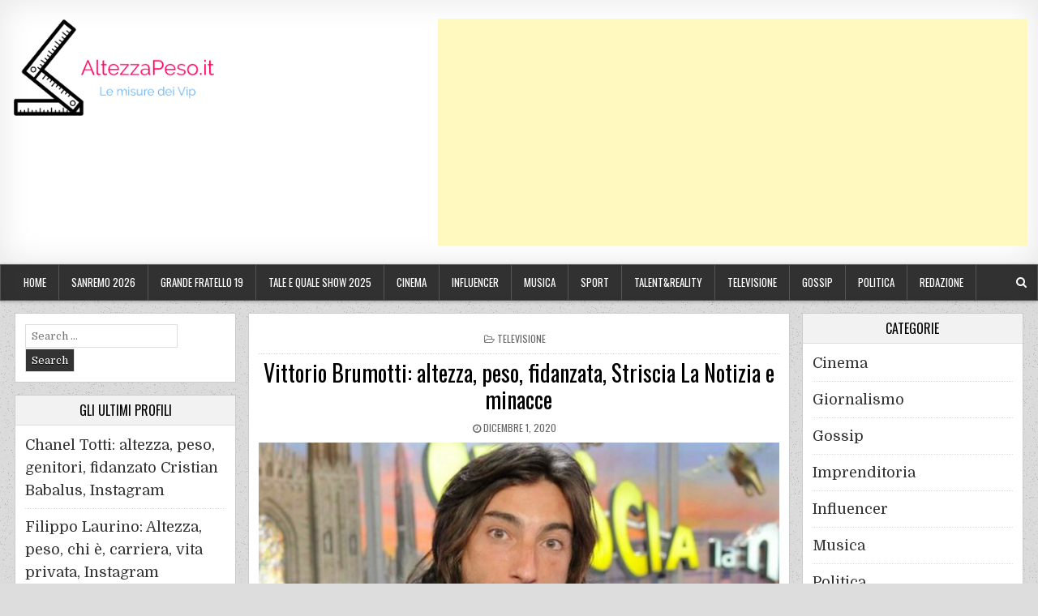

--- FILE ---
content_type: text/html; charset=UTF-8
request_url: https://altezzapeso.it/vittorio-brumotti/
body_size: 16079
content:
<!DOCTYPE html>
<html lang="it-IT">
<head>
<meta name="p:domain_verify" content="72318b9ebc02bd1beeb5de446cca2804"/>
<meta charset="UTF-8">
<meta name="viewport" content="width=device-width, initial-scale=1">
<link rel="profile" href="http://gmpg.org/xfn/11">
<link rel="pingback" href="https://altezzapeso.it/xmlrpc.php">
<meta name='robots' content='index, follow, max-image-preview:large, max-snippet:-1, max-video-preview:-1' />

	<!-- This site is optimized with the Yoast SEO plugin v26.7 - https://yoast.com/wordpress/plugins/seo/ -->
	<title>Vittorio Brumotti: altezza, peso, fidanzata, Striscia La Notizia e minacce</title>
	<meta name="description" content="Leggi la scheda aggiornata su Vittorio Brumotti: altezza, peso, fidanzata, Striscia La Notizia e minacce ." />
	<link rel="canonical" href="https://altezzapeso.it/vittorio-brumotti/" />
	<meta property="og:locale" content="it_IT" />
	<meta property="og:type" content="article" />
	<meta property="og:title" content="Vittorio Brumotti: altezza, peso, fidanzata, Striscia La Notizia e minacce" />
	<meta property="og:description" content="Leggi la scheda aggiornata su Vittorio Brumotti: altezza, peso, fidanzata, Striscia La Notizia e minacce ." />
	<meta property="og:url" content="https://altezzapeso.it/vittorio-brumotti/" />
	<meta property="og:site_name" content="AltezzaPeso.it" />
	<meta property="article:published_time" content="2020-12-01T15:57:14+00:00" />
	<meta property="article:modified_time" content="2020-12-21T08:44:57+00:00" />
	<meta property="og:image" content="https://altezzapeso.it/wp-content/uploads/2020/12/vittorio-brumotti.jpeg" />
	<meta property="og:image:width" content="770" />
	<meta property="og:image:height" content="400" />
	<meta property="og:image:type" content="image/jpeg" />
	<meta name="author" content="Elisa Pibiri" />
	<meta name="twitter:card" content="summary_large_image" />
	<meta name="twitter:label1" content="Scritto da" />
	<meta name="twitter:data1" content="Elisa Pibiri" />
	<meta name="twitter:label2" content="Tempo di lettura stimato" />
	<meta name="twitter:data2" content="2 minuti" />
	<!-- / Yoast SEO plugin. -->


<link rel='dns-prefetch' href='//www.googletagmanager.com' />
<link rel='dns-prefetch' href='//fonts.googleapis.com' />
<link rel="alternate" title="oEmbed (JSON)" type="application/json+oembed" href="https://altezzapeso.it/wp-json/oembed/1.0/embed?url=https%3A%2F%2Faltezzapeso.it%2Fvittorio-brumotti%2F" />
<link rel="alternate" title="oEmbed (XML)" type="text/xml+oembed" href="https://altezzapeso.it/wp-json/oembed/1.0/embed?url=https%3A%2F%2Faltezzapeso.it%2Fvittorio-brumotti%2F&#038;format=xml" />
<script id="ezoic-wp-plugin-cmp" src="https://cmp.gatekeeperconsent.com/min.js" data-cfasync="false"></script>
<script id="ezoic-wp-plugin-gatekeeper" src="https://the.gatekeeperconsent.com/cmp.min.js" data-cfasync="false"></script>
<style id='wp-img-auto-sizes-contain-inline-css' type='text/css'>
img:is([sizes=auto i],[sizes^="auto," i]){contain-intrinsic-size:3000px 1500px}
/*# sourceURL=wp-img-auto-sizes-contain-inline-css */
</style>
<link rel='stylesheet' id='sbi_styles-css' href='https://altezzapeso.it/wp-content/plugins/instagram-feed/css/sbi-styles.min.css?ver=6.10.0' type='text/css' media='all' />
<style id='wp-emoji-styles-inline-css' type='text/css'>

	img.wp-smiley, img.emoji {
		display: inline !important;
		border: none !important;
		box-shadow: none !important;
		height: 1em !important;
		width: 1em !important;
		margin: 0 0.07em !important;
		vertical-align: -0.1em !important;
		background: none !important;
		padding: 0 !important;
	}
/*# sourceURL=wp-emoji-styles-inline-css */
</style>
<style id='wp-block-library-inline-css' type='text/css'>
:root{--wp-block-synced-color:#7a00df;--wp-block-synced-color--rgb:122,0,223;--wp-bound-block-color:var(--wp-block-synced-color);--wp-editor-canvas-background:#ddd;--wp-admin-theme-color:#007cba;--wp-admin-theme-color--rgb:0,124,186;--wp-admin-theme-color-darker-10:#006ba1;--wp-admin-theme-color-darker-10--rgb:0,107,160.5;--wp-admin-theme-color-darker-20:#005a87;--wp-admin-theme-color-darker-20--rgb:0,90,135;--wp-admin-border-width-focus:2px}@media (min-resolution:192dpi){:root{--wp-admin-border-width-focus:1.5px}}.wp-element-button{cursor:pointer}:root .has-very-light-gray-background-color{background-color:#eee}:root .has-very-dark-gray-background-color{background-color:#313131}:root .has-very-light-gray-color{color:#eee}:root .has-very-dark-gray-color{color:#313131}:root .has-vivid-green-cyan-to-vivid-cyan-blue-gradient-background{background:linear-gradient(135deg,#00d084,#0693e3)}:root .has-purple-crush-gradient-background{background:linear-gradient(135deg,#34e2e4,#4721fb 50%,#ab1dfe)}:root .has-hazy-dawn-gradient-background{background:linear-gradient(135deg,#faaca8,#dad0ec)}:root .has-subdued-olive-gradient-background{background:linear-gradient(135deg,#fafae1,#67a671)}:root .has-atomic-cream-gradient-background{background:linear-gradient(135deg,#fdd79a,#004a59)}:root .has-nightshade-gradient-background{background:linear-gradient(135deg,#330968,#31cdcf)}:root .has-midnight-gradient-background{background:linear-gradient(135deg,#020381,#2874fc)}:root{--wp--preset--font-size--normal:16px;--wp--preset--font-size--huge:42px}.has-regular-font-size{font-size:1em}.has-larger-font-size{font-size:2.625em}.has-normal-font-size{font-size:var(--wp--preset--font-size--normal)}.has-huge-font-size{font-size:var(--wp--preset--font-size--huge)}.has-text-align-center{text-align:center}.has-text-align-left{text-align:left}.has-text-align-right{text-align:right}.has-fit-text{white-space:nowrap!important}#end-resizable-editor-section{display:none}.aligncenter{clear:both}.items-justified-left{justify-content:flex-start}.items-justified-center{justify-content:center}.items-justified-right{justify-content:flex-end}.items-justified-space-between{justify-content:space-between}.screen-reader-text{border:0;clip-path:inset(50%);height:1px;margin:-1px;overflow:hidden;padding:0;position:absolute;width:1px;word-wrap:normal!important}.screen-reader-text:focus{background-color:#ddd;clip-path:none;color:#444;display:block;font-size:1em;height:auto;left:5px;line-height:normal;padding:15px 23px 14px;text-decoration:none;top:5px;width:auto;z-index:100000}html :where(.has-border-color){border-style:solid}html :where([style*=border-top-color]){border-top-style:solid}html :where([style*=border-right-color]){border-right-style:solid}html :where([style*=border-bottom-color]){border-bottom-style:solid}html :where([style*=border-left-color]){border-left-style:solid}html :where([style*=border-width]){border-style:solid}html :where([style*=border-top-width]){border-top-style:solid}html :where([style*=border-right-width]){border-right-style:solid}html :where([style*=border-bottom-width]){border-bottom-style:solid}html :where([style*=border-left-width]){border-left-style:solid}html :where(img[class*=wp-image-]){height:auto;max-width:100%}:where(figure){margin:0 0 1em}html :where(.is-position-sticky){--wp-admin--admin-bar--position-offset:var(--wp-admin--admin-bar--height,0px)}@media screen and (max-width:600px){html :where(.is-position-sticky){--wp-admin--admin-bar--position-offset:0px}}

/*# sourceURL=wp-block-library-inline-css */
</style><style id='global-styles-inline-css' type='text/css'>
:root{--wp--preset--aspect-ratio--square: 1;--wp--preset--aspect-ratio--4-3: 4/3;--wp--preset--aspect-ratio--3-4: 3/4;--wp--preset--aspect-ratio--3-2: 3/2;--wp--preset--aspect-ratio--2-3: 2/3;--wp--preset--aspect-ratio--16-9: 16/9;--wp--preset--aspect-ratio--9-16: 9/16;--wp--preset--color--black: #000000;--wp--preset--color--cyan-bluish-gray: #abb8c3;--wp--preset--color--white: #ffffff;--wp--preset--color--pale-pink: #f78da7;--wp--preset--color--vivid-red: #cf2e2e;--wp--preset--color--luminous-vivid-orange: #ff6900;--wp--preset--color--luminous-vivid-amber: #fcb900;--wp--preset--color--light-green-cyan: #7bdcb5;--wp--preset--color--vivid-green-cyan: #00d084;--wp--preset--color--pale-cyan-blue: #8ed1fc;--wp--preset--color--vivid-cyan-blue: #0693e3;--wp--preset--color--vivid-purple: #9b51e0;--wp--preset--gradient--vivid-cyan-blue-to-vivid-purple: linear-gradient(135deg,rgb(6,147,227) 0%,rgb(155,81,224) 100%);--wp--preset--gradient--light-green-cyan-to-vivid-green-cyan: linear-gradient(135deg,rgb(122,220,180) 0%,rgb(0,208,130) 100%);--wp--preset--gradient--luminous-vivid-amber-to-luminous-vivid-orange: linear-gradient(135deg,rgb(252,185,0) 0%,rgb(255,105,0) 100%);--wp--preset--gradient--luminous-vivid-orange-to-vivid-red: linear-gradient(135deg,rgb(255,105,0) 0%,rgb(207,46,46) 100%);--wp--preset--gradient--very-light-gray-to-cyan-bluish-gray: linear-gradient(135deg,rgb(238,238,238) 0%,rgb(169,184,195) 100%);--wp--preset--gradient--cool-to-warm-spectrum: linear-gradient(135deg,rgb(74,234,220) 0%,rgb(151,120,209) 20%,rgb(207,42,186) 40%,rgb(238,44,130) 60%,rgb(251,105,98) 80%,rgb(254,248,76) 100%);--wp--preset--gradient--blush-light-purple: linear-gradient(135deg,rgb(255,206,236) 0%,rgb(152,150,240) 100%);--wp--preset--gradient--blush-bordeaux: linear-gradient(135deg,rgb(254,205,165) 0%,rgb(254,45,45) 50%,rgb(107,0,62) 100%);--wp--preset--gradient--luminous-dusk: linear-gradient(135deg,rgb(255,203,112) 0%,rgb(199,81,192) 50%,rgb(65,88,208) 100%);--wp--preset--gradient--pale-ocean: linear-gradient(135deg,rgb(255,245,203) 0%,rgb(182,227,212) 50%,rgb(51,167,181) 100%);--wp--preset--gradient--electric-grass: linear-gradient(135deg,rgb(202,248,128) 0%,rgb(113,206,126) 100%);--wp--preset--gradient--midnight: linear-gradient(135deg,rgb(2,3,129) 0%,rgb(40,116,252) 100%);--wp--preset--font-size--small: 13px;--wp--preset--font-size--medium: 20px;--wp--preset--font-size--large: 36px;--wp--preset--font-size--x-large: 42px;--wp--preset--spacing--20: 0.44rem;--wp--preset--spacing--30: 0.67rem;--wp--preset--spacing--40: 1rem;--wp--preset--spacing--50: 1.5rem;--wp--preset--spacing--60: 2.25rem;--wp--preset--spacing--70: 3.38rem;--wp--preset--spacing--80: 5.06rem;--wp--preset--shadow--natural: 6px 6px 9px rgba(0, 0, 0, 0.2);--wp--preset--shadow--deep: 12px 12px 50px rgba(0, 0, 0, 0.4);--wp--preset--shadow--sharp: 6px 6px 0px rgba(0, 0, 0, 0.2);--wp--preset--shadow--outlined: 6px 6px 0px -3px rgb(255, 255, 255), 6px 6px rgb(0, 0, 0);--wp--preset--shadow--crisp: 6px 6px 0px rgb(0, 0, 0);}:where(.is-layout-flex){gap: 0.5em;}:where(.is-layout-grid){gap: 0.5em;}body .is-layout-flex{display: flex;}.is-layout-flex{flex-wrap: wrap;align-items: center;}.is-layout-flex > :is(*, div){margin: 0;}body .is-layout-grid{display: grid;}.is-layout-grid > :is(*, div){margin: 0;}:where(.wp-block-columns.is-layout-flex){gap: 2em;}:where(.wp-block-columns.is-layout-grid){gap: 2em;}:where(.wp-block-post-template.is-layout-flex){gap: 1.25em;}:where(.wp-block-post-template.is-layout-grid){gap: 1.25em;}.has-black-color{color: var(--wp--preset--color--black) !important;}.has-cyan-bluish-gray-color{color: var(--wp--preset--color--cyan-bluish-gray) !important;}.has-white-color{color: var(--wp--preset--color--white) !important;}.has-pale-pink-color{color: var(--wp--preset--color--pale-pink) !important;}.has-vivid-red-color{color: var(--wp--preset--color--vivid-red) !important;}.has-luminous-vivid-orange-color{color: var(--wp--preset--color--luminous-vivid-orange) !important;}.has-luminous-vivid-amber-color{color: var(--wp--preset--color--luminous-vivid-amber) !important;}.has-light-green-cyan-color{color: var(--wp--preset--color--light-green-cyan) !important;}.has-vivid-green-cyan-color{color: var(--wp--preset--color--vivid-green-cyan) !important;}.has-pale-cyan-blue-color{color: var(--wp--preset--color--pale-cyan-blue) !important;}.has-vivid-cyan-blue-color{color: var(--wp--preset--color--vivid-cyan-blue) !important;}.has-vivid-purple-color{color: var(--wp--preset--color--vivid-purple) !important;}.has-black-background-color{background-color: var(--wp--preset--color--black) !important;}.has-cyan-bluish-gray-background-color{background-color: var(--wp--preset--color--cyan-bluish-gray) !important;}.has-white-background-color{background-color: var(--wp--preset--color--white) !important;}.has-pale-pink-background-color{background-color: var(--wp--preset--color--pale-pink) !important;}.has-vivid-red-background-color{background-color: var(--wp--preset--color--vivid-red) !important;}.has-luminous-vivid-orange-background-color{background-color: var(--wp--preset--color--luminous-vivid-orange) !important;}.has-luminous-vivid-amber-background-color{background-color: var(--wp--preset--color--luminous-vivid-amber) !important;}.has-light-green-cyan-background-color{background-color: var(--wp--preset--color--light-green-cyan) !important;}.has-vivid-green-cyan-background-color{background-color: var(--wp--preset--color--vivid-green-cyan) !important;}.has-pale-cyan-blue-background-color{background-color: var(--wp--preset--color--pale-cyan-blue) !important;}.has-vivid-cyan-blue-background-color{background-color: var(--wp--preset--color--vivid-cyan-blue) !important;}.has-vivid-purple-background-color{background-color: var(--wp--preset--color--vivid-purple) !important;}.has-black-border-color{border-color: var(--wp--preset--color--black) !important;}.has-cyan-bluish-gray-border-color{border-color: var(--wp--preset--color--cyan-bluish-gray) !important;}.has-white-border-color{border-color: var(--wp--preset--color--white) !important;}.has-pale-pink-border-color{border-color: var(--wp--preset--color--pale-pink) !important;}.has-vivid-red-border-color{border-color: var(--wp--preset--color--vivid-red) !important;}.has-luminous-vivid-orange-border-color{border-color: var(--wp--preset--color--luminous-vivid-orange) !important;}.has-luminous-vivid-amber-border-color{border-color: var(--wp--preset--color--luminous-vivid-amber) !important;}.has-light-green-cyan-border-color{border-color: var(--wp--preset--color--light-green-cyan) !important;}.has-vivid-green-cyan-border-color{border-color: var(--wp--preset--color--vivid-green-cyan) !important;}.has-pale-cyan-blue-border-color{border-color: var(--wp--preset--color--pale-cyan-blue) !important;}.has-vivid-cyan-blue-border-color{border-color: var(--wp--preset--color--vivid-cyan-blue) !important;}.has-vivid-purple-border-color{border-color: var(--wp--preset--color--vivid-purple) !important;}.has-vivid-cyan-blue-to-vivid-purple-gradient-background{background: var(--wp--preset--gradient--vivid-cyan-blue-to-vivid-purple) !important;}.has-light-green-cyan-to-vivid-green-cyan-gradient-background{background: var(--wp--preset--gradient--light-green-cyan-to-vivid-green-cyan) !important;}.has-luminous-vivid-amber-to-luminous-vivid-orange-gradient-background{background: var(--wp--preset--gradient--luminous-vivid-amber-to-luminous-vivid-orange) !important;}.has-luminous-vivid-orange-to-vivid-red-gradient-background{background: var(--wp--preset--gradient--luminous-vivid-orange-to-vivid-red) !important;}.has-very-light-gray-to-cyan-bluish-gray-gradient-background{background: var(--wp--preset--gradient--very-light-gray-to-cyan-bluish-gray) !important;}.has-cool-to-warm-spectrum-gradient-background{background: var(--wp--preset--gradient--cool-to-warm-spectrum) !important;}.has-blush-light-purple-gradient-background{background: var(--wp--preset--gradient--blush-light-purple) !important;}.has-blush-bordeaux-gradient-background{background: var(--wp--preset--gradient--blush-bordeaux) !important;}.has-luminous-dusk-gradient-background{background: var(--wp--preset--gradient--luminous-dusk) !important;}.has-pale-ocean-gradient-background{background: var(--wp--preset--gradient--pale-ocean) !important;}.has-electric-grass-gradient-background{background: var(--wp--preset--gradient--electric-grass) !important;}.has-midnight-gradient-background{background: var(--wp--preset--gradient--midnight) !important;}.has-small-font-size{font-size: var(--wp--preset--font-size--small) !important;}.has-medium-font-size{font-size: var(--wp--preset--font-size--medium) !important;}.has-large-font-size{font-size: var(--wp--preset--font-size--large) !important;}.has-x-large-font-size{font-size: var(--wp--preset--font-size--x-large) !important;}
/*# sourceURL=global-styles-inline-css */
</style>

<style id='classic-theme-styles-inline-css' type='text/css'>
/*! This file is auto-generated */
.wp-block-button__link{color:#fff;background-color:#32373c;border-radius:9999px;box-shadow:none;text-decoration:none;padding:calc(.667em + 2px) calc(1.333em + 2px);font-size:1.125em}.wp-block-file__button{background:#32373c;color:#fff;text-decoration:none}
/*# sourceURL=/wp-includes/css/classic-themes.min.css */
</style>
<link rel='stylesheet' id='ez-toc-css' href='https://altezzapeso.it/wp-content/plugins/easy-table-of-contents/assets/css/screen.min.css?ver=2.0.80' type='text/css' media='all' />
<style id='ez-toc-inline-css' type='text/css'>
div#ez-toc-container .ez-toc-title {font-size: 120%;}div#ez-toc-container .ez-toc-title {font-weight: 500;}div#ez-toc-container ul li , div#ez-toc-container ul li a {font-size: 95%;}div#ez-toc-container ul li , div#ez-toc-container ul li a {font-weight: 500;}div#ez-toc-container nav ul ul li {font-size: 90%;}.ez-toc-box-title {font-weight: bold; margin-bottom: 10px; text-align: center; text-transform: uppercase; letter-spacing: 1px; color: #666; padding-bottom: 5px;position:absolute;top:-4%;left:5%;background-color: inherit;transition: top 0.3s ease;}.ez-toc-box-title.toc-closed {top:-25%;}
.ez-toc-container-direction {direction: ltr;}.ez-toc-counter ul{counter-reset: item ;}.ez-toc-counter nav ul li a::before {content: counters(item, '.', decimal) '. ';display: inline-block;counter-increment: item;flex-grow: 0;flex-shrink: 0;margin-right: .2em; float: left; }.ez-toc-widget-direction {direction: ltr;}.ez-toc-widget-container ul{counter-reset: item ;}.ez-toc-widget-container nav ul li a::before {content: counters(item, '.', decimal) '. ';display: inline-block;counter-increment: item;flex-grow: 0;flex-shrink: 0;margin-right: .2em; float: left; }
/*# sourceURL=ez-toc-inline-css */
</style>
<link rel='stylesheet' id='tidymag-maincss-css' href='https://altezzapeso.it/wp-content/themes/tidymag-pro/style.css' type='text/css' media='all' />
<link rel='stylesheet' id='font-awesome-css' href='https://altezzapeso.it/wp-content/themes/tidymag-pro/assets/css/font-awesome.min.css' type='text/css' media='all' />
<link rel='stylesheet' id='tidymag-webfont-css' href='//fonts.googleapis.com/css?family=Playfair+Display:400,400i,700,700i|Domine:400,700|Oswald:400,700|Poppins:400,700' type='text/css' media='all' />
<script type="text/javascript" src="https://altezzapeso.it/wp-includes/js/jquery/jquery.min.js?ver=3.7.1" id="jquery-core-js"></script>
<script type="text/javascript" src="https://altezzapeso.it/wp-includes/js/jquery/jquery-migrate.min.js?ver=3.4.1" id="jquery-migrate-js"></script>

<!-- Snippet del tag Google (gtag.js) aggiunto da Site Kit -->
<!-- Snippet Google Analytics aggiunto da Site Kit -->
<script type="text/javascript" src="https://www.googletagmanager.com/gtag/js?id=G-9S8CL5FQ1Q" id="google_gtagjs-js" async></script>
<script type="text/javascript" id="google_gtagjs-js-after">
/* <![CDATA[ */
window.dataLayer = window.dataLayer || [];function gtag(){dataLayer.push(arguments);}
gtag("set","linker",{"domains":["altezzapeso.it"]});
gtag("js", new Date());
gtag("set", "developer_id.dZTNiMT", true);
gtag("config", "G-9S8CL5FQ1Q");
//# sourceURL=google_gtagjs-js-after
/* ]]> */
</script>
<link rel="https://api.w.org/" href="https://altezzapeso.it/wp-json/" /><link rel="alternate" title="JSON" type="application/json" href="https://altezzapeso.it/wp-json/wp/v2/posts/1294" /><script id="ezoic-wp-plugin-js" async src="//www.ezojs.com/ezoic/sa.min.js"></script>
<script data-ezoic="1">window.ezstandalone = window.ezstandalone || {};ezstandalone.cmd = ezstandalone.cmd || [];</script>
<meta name="generator" content="Site Kit by Google 1.168.0" />    <style type="text/css">
    body{font-family:;font-size:18px;font-weight:;font-style:;line-height:;}

    h1{font-size:;font-weight:;font-style:;}
    h2{font-size:;font-weight:;font-style:;}
    h3{font-size:;font-weight:;font-style:;}
    h4{font-size:;font-weight:;font-style:;}
    h5{font-size:;font-weight:;font-style:;}
    h6{font-size:;font-weight:;font-style:;}
    h1,h2,h3,h4,h5,h6{font-family:;line-height:;}

    .tidymag-site-title{font-family:;font-size:;font-weight:;font-style:;line-height: !important;}
    .tidymag-site-description{font-family:;font-size:;font-weight:;font-style:;line-height: !important;}

    .tidymag-nav-menu a{font-family:;font-size:;font-weight:;font-style:;}

    .entry-title{font-family:;font-size:;font-weight:;font-style:;line-height:;}

    .tidymag-posts .tidymag-posts-heading,.tidymag-sidebar-content .tidymag-widget-title,.tidymag-featured-posts-area .widget .tidymag-widget-title{font-family:;font-size:;font-weight:;font-style:;line-height:;}

    #tidymag-footer-widgets .tidymag-widget-title{font-family:;font-size:;font-weight:;font-style:;line-height:;}

    .tidymag-popular-post .tidymag-popular-post-title,.tidymag-recent-post .tidymag-recent-post-title,.tidymag-random-post .tidymag-random-post-title,.tidymag-carousel-title{font-family:;font-size:;font-weight:;font-style:;line-height:;}

    .tidymag-featured-post-title,.tidymag-full-post-title,.tidymag-standard-post-title,.tidymag-list-post-title,.tidymag-grid-post-title,.tidymag-cgrid-post-title{font-family:;font-size:;font-weight:;font-style:;line-height:;}

    .tidymag-featured-post-categories a,.tidymag-full-post-categories a,.tidymag-standard-post-categories a,.tidymag-cstandard-post-categories a,.tidymag-list-post-categories a,.tidymag-grid-post-categories a,.tidymag-cgrid-post-categories a{font-family:;font-size:;font-weight:;font-style:;}

    .tidymag-entry-meta-single,.tidymag-featured-post-footer,.tidymag-full-post-footer,.tidymag-standard-post-footer,.tidymag-list-post-footer,.tidymag-grid-post-footer,.tidymag-cgrid-post-footer,.tidymag-popular-entry-meta,.tidymag-recent-entry-meta,.tidymag-random-entry-meta{font-family:;font-size:;font-weight:;font-style:;}

    .tidymag-standard-post-read-more,.tidymag-cstandard-post-read-more,.tidymag-list-post-read-more,.tidymag-grid-post-read-more,.tidymag-cgrid-post-read-more{font-family:;font-size:;font-weight:;font-style:;}
    </style>
        <style type="text/css">
                
                                    
        

    
    
    
    
        
                
        
        
                
            
                
                
        
                                
                                </style>
    
<!-- Meta tag Google AdSense aggiunti da Site Kit -->
<meta name="google-adsense-platform-account" content="ca-host-pub-2644536267352236">
<meta name="google-adsense-platform-domain" content="sitekit.withgoogle.com">
<!-- Fine dei meta tag Google AdSense aggiunti da Site Kit -->

<!-- Schema & Structured Data For WP v1.54 - -->
<script type="application/ld+json" class="saswp-schema-markup-output">
[{"@context":"https:\/\/schema.org\/","@type":"NewsArticle","@id":"https:\/\/altezzapeso.it\/vittorio-brumotti\/#newsarticle","url":"https:\/\/altezzapeso.it\/vittorio-brumotti\/","headline":"Vittorio Brumotti: altezza, peso, fidanzata, Striscia La Notizia e minacce","mainEntityOfPage":"https:\/\/altezzapeso.it\/vittorio-brumotti\/","datePublished":"2020-12-01T15:57:14+00:00","dateModified":"2020-12-21T08:44:57+00:00","description":"Chi \u00e8 Vittorio Brumotti? Vittorio Brumotti \u00e8 un conduttore televisivo e ciclista, campione di bike trial. Quanto \u00e8 alto Vittorio Brumotti? Quanto pesa? Vittorio Brumotti","articleSection":"Televisione","articleBody":"Chi \u00e8 Vittorio Brumotti?  Vittorio Brumotti \u00e8 un conduttore televisivo e ciclista, campione di bike trial.  Quanto \u00e8 alto Vittorio Brumotti? Quanto pesa?  Vittorio Brumotti \u00e8 alto 175 centimetri e pesa 72 chili.  Vittorio Brumotti - La Scheda  Nome: Vittorio Brumotti  Data di nascita: 14 giugno 1980  Luogo di nascita: Finale Ligure  Et\u00e0:   Segno Zodiacale: Gemelli  Altezza: 175 cm  Peso: 72 kg  Profili social: Twitter, Instagram  Biografia  Vittorio Brumotti, anche noto come 100% Brumotti, \u00e8 nato il 14 giugno del 1980 a Finale Ligure da madre calabrese e padre ligure. Inizia ad appassionarsi al bike trial a undici anni. E\u2019 entrato ben dieci volte nel Guiness dei Primati proprio per le sue acrobazie sportive. Il suo primo record \u00e8 stato presentato al programma Lo show dei record condotto da Barbara d'Urso.  I maggiori primati li ha conseguiti tra il 2008 e il 2010 conquistando ben sette Guinness World Records.  Vittorio Brumotti incidente  Vittorio Brumotti ebbe un brutto incidente nel 2014. Durante un allenamento cadde procurandosi numerose ferite al volto.  Carriera  Vittorio Brumotti diventa famoso nell\u2019ambito del bike trial per via dei suoi spettacolari record.    Citiamo i pi\u00f9 famosi:     \tnel 2008 salta consecutivamente il maggior numero di transenne con la ruota posteriore di una normale bicicletta;   \tnel maggio 2009 si lancia in sella alla sua bike da una roccia a picco sul mare, alta 17 metri, sopra la Grotta del Bue Marino;   \ta maggio 2010 effettua 71 saltelli consecutivi sulla ruota posteriore della sua bike sulla guglia rocciosa a strapiombo sul mare, alta 143 metri, di Punta Caroddi in Sardegna.   \tIl 28 ottobre 2012 conquista il suo ottavo record del mondo: scala con la sua bike la Burj Khalifa di Dubai, il pi\u00f9 alto edificio mai costruito dall'uomo (828 metri).    Entra a far parte della tv come inviato di Striscia la notizia e poi come conduttore di Paperissima Sprint.  Striscia La Notizia  In tv esordisce come inviato di Striscia nel novembre 2008 mostrando in giro per l'Italia sprechi e opere incompiute poi inizia la sua battaglia contro la criminalit\u00e0 organizzata in particolare contro lo spaccio della droga.  Aggressioni  A causa della sua lotta allo spaccio Brumotti ha subito diverse aggressioni. Nel 2017 \u00e8 stato minacciato con spari di pistola e il lancio di un mattone. Nel 2018, nel quartiere Zen di Palermo, alcuni abitanti gli hanno lanciato un pesante blocco di cemento da un balcone. E' stato malmenato diverse volte e denunciato.  Vittorio Brumotti fidanzata  Brumotti \u00e8 stato legato sentimentalmente alla stilista Roberta Armani, nipote di Giorgio, fino al 2011. Vittorio Brumotti e Giorgia Palmas hanno avuto una relazione dal 2012 al 2017. Dal 2018 \u00e8 fidanzato con l'imprenditrice ed ereditiera Annachiara Zoppas.  Vittorio Brumotti Instagram  https:\/\/www.instagram.com\/p\/CH6MdSWHmPN\/","keywords":"","name":"Vittorio Brumotti: altezza, peso, fidanzata, Striscia La Notizia e minacce","thumbnailUrl":"https:\/\/altezzapeso.it\/wp-content\/uploads\/2020\/12\/vittorio-brumotti-150x150.jpeg","wordCount":"419","timeRequired":"PT1M51S","mainEntity":{"@type":"WebPage","@id":"https:\/\/altezzapeso.it\/vittorio-brumotti\/"},"author":{"@type":"Person","name":"Elisa Pibiri","url":"https:\/\/altezzapeso.it\/author\/elisa-pibiri\/","sameAs":[],"image":{"@type":"ImageObject","url":"https:\/\/secure.gravatar.com\/avatar\/a52a8ea5107615c2555efa81e4e7c55122ff4857a0d80ffad86ae62159f1a4dc?s=96&d=mm&r=g","height":96,"width":96}},"editor":{"@type":"Person","name":"Elisa Pibiri","url":"https:\/\/altezzapeso.it\/author\/elisa-pibiri\/","sameAs":[],"image":{"@type":"ImageObject","url":"https:\/\/secure.gravatar.com\/avatar\/a52a8ea5107615c2555efa81e4e7c55122ff4857a0d80ffad86ae62159f1a4dc?s=96&d=mm&r=g","height":96,"width":96}},"publisher":{"@type":"Organization","name":"AltezzaPeso.it","url":"https:\/\/altezzapeso.it","logo":{"@type":"ImageObject","url":"https:\/\/altezzapeso.it\/wp-content\/uploads\/2020\/11\/cropped-AltezzaPeso-logo-3.png","width":301,"height":149}},"image":[{"@type":"ImageObject","@id":"https:\/\/altezzapeso.it\/vittorio-brumotti\/#primaryimage","url":"https:\/\/altezzapeso.it\/wp-content\/uploads\/2020\/12\/vittorio-brumotti.jpeg","width":"1200","height":"900","caption":"vittorio brumotti altezza peso"},{"@type":"ImageObject","url":"https:\/\/altezzapeso.it\/wp-content\/uploads\/2020\/12\/vittorio-brumotti.jpeg","width":"1200","height":"720","caption":"vittorio brumotti altezza peso"},{"@type":"ImageObject","url":"https:\/\/altezzapeso.it\/wp-content\/uploads\/2020\/12\/vittorio-brumotti.jpeg","width":"1200","height":"675","caption":"vittorio brumotti altezza peso"},{"@type":"ImageObject","url":"https:\/\/altezzapeso.it\/wp-content\/uploads\/2020\/12\/vittorio-brumotti.jpeg","width":"623","height":"623","caption":"vittorio brumotti altezza peso"}]}]
</script>

<style type="text/css" id="custom-background-css">
body.custom-background { background-image: url("https://altezzapeso.it/wp-content/themes/tidymag-pro/assets/images/background.png"); background-position: left top; background-size: auto; background-repeat: repeat; background-attachment: fixed; }
</style>
	<link rel="icon" href="https://altezzapeso.it/wp-content/uploads/2020/11/cropped-AltezzaPeso-logo-1-32x32.png" sizes="32x32" />
<link rel="icon" href="https://altezzapeso.it/wp-content/uploads/2020/11/cropped-AltezzaPeso-logo-1-192x192.png" sizes="192x192" />
<link rel="apple-touch-icon" href="https://altezzapeso.it/wp-content/uploads/2020/11/cropped-AltezzaPeso-logo-1-180x180.png" />
<meta name="msapplication-TileImage" content="https://altezzapeso.it/wp-content/uploads/2020/11/cropped-AltezzaPeso-logo-1-270x270.png" />

<link rel="preload" as="image" href="https://lanuovaprovincia.it/wp-content/uploads/2022/12/Norcross.jpg"><link rel="preload" as="image" href="https://www.velvetgossip.it/wp-content/uploads/2023/02/Caterina-Balivo-23022023-VelvetGossip-3.jpg"><link rel="preload" as="image" href="https://bodysize.org/wp-content/uploads/2018/10/Paola-Ferrari.jpg"></head>




<body class="wp-singular post-template-default single single-post postid-1294 single-format-standard custom-background wp-custom-logo wp-theme-tidymag-pro tidymag-group-blog tidymag-sticky-sidebars" id="tidymag-site-body"  >
<div class='tidymag-wrapper'>

<div class='tidymag-header-outer-container'>
<div class='tidymag-container'>
<div class="tidymag-header-container" id="tidymag-header"   role="banner">
<div class="clearfix" id="tidymag-head-content">


<div class="tidymag-header-inside clearfix">
<div id="tidymag-logo">
    <div class="site-branding">
    <a href="https://altezzapeso.it/" rel="home" class="tidymag-logo-image-link">
        <img src="https://altezzapeso.it/wp-content/uploads/2020/11/cropped-AltezzaPeso-logo-3.png" width="256" height="256" alt="" class="tidymag-logo-image"/>
    </a>
    </div>
</div><!--/#tidymag-logo -->

<div id="tidymag-header-banner">
<div id="ai_widget-3" class="tidymag-header-widget widget block-widget ai-sticky-widget"><div class='code-block code-block-1' style='margin: 8px 0; clear: both;'>
<script async src="https://pagead2.googlesyndication.com/pagead/js/adsbygoogle.js"></script>
<ins class="adsbygoogle"
     style="display:block; text-align:center;"
     data-ad-layout="in-article"
     data-ad-format="fluid"
     data-ad-client="ca-pub-5995822457705215"
     data-ad-slot="4057563267"></ins>
<script>
     (adsbygoogle = window.adsbygoogle || []).push({});
</script></div>
</div></div><!--/#tidymag-header-banner -->
</div>

</div><!--/#tidymag-head-content -->
</div><!--/#tidymag-header -->
</div>
</div>


<div class='tidymag-menu-outer-container'>
<div class='tidymag-container'>
<nav class="tidymag-nav-primary" id="tidymag-primary-navigation"   role="navigation">
<div class="menu-menu-principale-container"><ul id="menu-primary-navigation" class="menu tidymag-nav-menu menu-primary"><li id="menu-item-1201" class="menu-item menu-item-type-custom menu-item-object-custom menu-item-home menu-item-1201"><a href="https://altezzapeso.it/">Home</a></li>
<li id="menu-item-16644" class="menu-item menu-item-type-taxonomy menu-item-object-post_tag menu-item-16644"><a href="https://altezzapeso.it/tag/sanremo/">Sanremo 2026</a></li>
<li id="menu-item-16382" class="menu-item menu-item-type-taxonomy menu-item-object-post_tag menu-item-16382"><a href="https://altezzapeso.it/tag/grande-fratello/">Grande Fratello 19</a></li>
<li id="menu-item-16170" class="menu-item menu-item-type-taxonomy menu-item-object-post_tag menu-item-16170"><a href="https://altezzapeso.it/tag/tale-quale-show/">Tale e Quale Show 2025</a></li>
<li id="menu-item-1203" class="menu-item menu-item-type-taxonomy menu-item-object-category menu-item-1203"><a href="https://altezzapeso.it/cinema/">Cinema</a></li>
<li id="menu-item-1206" class="menu-item menu-item-type-taxonomy menu-item-object-category menu-item-1206"><a href="https://altezzapeso.it/influencer/">Influencer</a></li>
<li id="menu-item-1207" class="menu-item menu-item-type-taxonomy menu-item-object-category menu-item-1207"><a href="https://altezzapeso.it/musica/">Musica</a></li>
<li id="menu-item-1208" class="menu-item menu-item-type-taxonomy menu-item-object-category menu-item-1208"><a href="https://altezzapeso.it/sport/">Sport</a></li>
<li id="menu-item-1209" class="menu-item menu-item-type-taxonomy menu-item-object-category menu-item-1209"><a href="https://altezzapeso.it/talent-reality/">Talent&amp;Reality</a></li>
<li id="menu-item-1204" class="menu-item menu-item-type-taxonomy menu-item-object-category current-post-ancestor current-menu-parent current-post-parent menu-item-1204"><a href="https://altezzapeso.it/televisione/">Televisione</a></li>
<li id="menu-item-6481" class="menu-item menu-item-type-taxonomy menu-item-object-category menu-item-6481"><a href="https://altezzapeso.it/gossip/">Gossip</a></li>
<li id="menu-item-4803" class="menu-item menu-item-type-taxonomy menu-item-object-category menu-item-4803"><a href="https://altezzapeso.it/politica/">Politica</a></li>
<li id="menu-item-1202" class="menu-item menu-item-type-post_type menu-item-object-page current-post-parent menu-item-1202"><a href="https://altezzapeso.it/redazione/">Redazione</a></li>
</ul></div></nav>

<div class='tidymag-top-social-icons'>
                                                                                                                            <a href="#" title="Cerca" class="tidymag-social-search-icon"><i class="fa fa-search"></i></a>
</div>

<div class='tidymag-social-search-box'>

<form role="search" method="get" class="tidymag-search-form" action="https://altezzapeso.it/">
<label>
    <span class="screen-reader-text">Search for:</span>
    <input type="search" class="tidymag-search-field" placeholder="Search &hellip;" value="" name="s" />
</label>
<input type="submit" class="tidymag-search-submit" value="Search" />
</form></div>

</div>
</div>
<div class='tidymag-content-outer-container'>
<div class='tidymag-container'>
<div id='tidymag-content-wrapper'>

<div id='tidymag-content-inner-wrapper'>

<div class='tidymag-main-wrapper' id='tidymag-main-wrapper'   role='main'>
<div class='theiaStickySidebar'>
<div class='tidymag-main-wrapper-inside clearfix'>

<div class="tidymag-featured-posts-area clearfix">
</div>

<div class="tidymag-featured-posts-area clearfix">
</div>

<div class="tidymag-featured-posts-area clearfix">
</div>

<div class="tidymag-posts-wrapper" id="tidymag-posts-wrapper">


    
<article id="post-1294" class="tidymag-post-singular tidymag-box post-1294 post type-post status-publish format-standard has-post-thumbnail hentry category-televisione wpcat-2-id">

    <header class="entry-header">
        <div class="tidymag-entry-meta-single tidymag-entry-meta-single-top"><span class="tidymag-entry-meta-single-cats"><i class="fa fa-folder-open-o"></i>&nbsp;<span class="screen-reader-text">Pubblicato in </span><a href="https://altezzapeso.it/televisione/" rel="category tag">Televisione</a></span></div>
        <h1 class="post-title entry-title"><a href="https://altezzapeso.it/vittorio-brumotti/" rel="bookmark">Vittorio Brumotti: altezza, peso, fidanzata, Striscia La Notizia e minacce</a></h1>
                <div class="tidymag-entry-meta-single">
        <span class="tidymag-entry-meta-single-date"><i class="fa fa-clock-o"></i>&nbsp;Dicembre 1, 2020</span>            </div>
        </header><!-- .entry-header -->

    <div class="entry-content clearfix">
                                        <a href="https://altezzapeso.it/vittorio-brumotti/" title="Permanent Link to Vittorio Brumotti: altezza, peso, fidanzata, Striscia La Notizia e minacce"><img width="650" height="340" src="https://altezzapeso.it/wp-content/uploads/2020/12/vittorio-brumotti-650x340.jpeg" class="tidymag-post-thumbnail-single wp-post-image" alt="Vittorio Brumotti: altezza, peso, fidanzata, Striscia La Notizia e minacce" title="Vittorio Brumotti: altezza, peso, fidanzata, Striscia La Notizia e minacce" decoding="async" fetchpriority="high" srcset="https://altezzapeso.it/wp-content/uploads/2020/12/vittorio-brumotti-650x340.jpeg 650w, https://altezzapeso.it/wp-content/uploads/2020/12/vittorio-brumotti-300x156.jpeg 300w" sizes="(max-width: 650px) 100vw, 650px" /></a>
                <div class='code-block code-block-1' style='margin: 8px 0; clear: both;'>
<script async src="https://pagead2.googlesyndication.com/pagead/js/adsbygoogle.js"></script>
<ins class="adsbygoogle"
     style="display:block; text-align:center;"
     data-ad-layout="in-article"
     data-ad-format="fluid"
     data-ad-client="ca-pub-5995822457705215"
     data-ad-slot="4057563267"></ins>
<script>
     (adsbygoogle = window.adsbygoogle || []).push({});
</script></div>
<div id="ez-toc-container" class="ez-toc-v2_0_80 counter-hierarchy ez-toc-counter ez-toc-grey ez-toc-container-direction">
<p class="ez-toc-title" style="cursor:inherit">Indice</p>
<label for="ez-toc-cssicon-toggle-item-696a0e212720d" class="ez-toc-cssicon-toggle-label"><span class=""><span class="eztoc-hide" style="display:none;">Toggle</span><span class="ez-toc-icon-toggle-span"><svg style="fill: #999;color:#999" xmlns="http://www.w3.org/2000/svg" class="list-377408" width="20px" height="20px" viewBox="0 0 24 24" fill="none"><path d="M6 6H4v2h2V6zm14 0H8v2h12V6zM4 11h2v2H4v-2zm16 0H8v2h12v-2zM4 16h2v2H4v-2zm16 0H8v2h12v-2z" fill="currentColor"></path></svg><svg style="fill: #999;color:#999" class="arrow-unsorted-368013" xmlns="http://www.w3.org/2000/svg" width="10px" height="10px" viewBox="0 0 24 24" version="1.2" baseProfile="tiny"><path d="M18.2 9.3l-6.2-6.3-6.2 6.3c-.2.2-.3.4-.3.7s.1.5.3.7c.2.2.4.3.7.3h11c.3 0 .5-.1.7-.3.2-.2.3-.5.3-.7s-.1-.5-.3-.7zM5.8 14.7l6.2 6.3 6.2-6.3c.2-.2.3-.5.3-.7s-.1-.5-.3-.7c-.2-.2-.4-.3-.7-.3h-11c-.3 0-.5.1-.7.3-.2.2-.3.5-.3.7s.1.5.3.7z"/></svg></span></span></label><input type="checkbox"  id="ez-toc-cssicon-toggle-item-696a0e212720d" checked aria-label="Toggle" /><nav><ul class='ez-toc-list ez-toc-list-level-1 ' ><li class='ez-toc-page-1 ez-toc-heading-level-2'><a class="ez-toc-link ez-toc-heading-1" href="#Chi_e_Vittorio_Brumotti" >Chi è Vittorio Brumotti?</a></li><li class='ez-toc-page-1 ez-toc-heading-level-2'><a class="ez-toc-link ez-toc-heading-2" href="#Quanto_e_alto_Vittorio_Brumotti_Quanto_pesa" >Quanto è alto Vittorio Brumotti? Quanto pesa?</a></li><li class='ez-toc-page-1 ez-toc-heading-level-2'><a class="ez-toc-link ez-toc-heading-3" href="#Vittorio_Brumotti_%E2%80%93_La_Scheda" >Vittorio Brumotti &#8211; La Scheda</a></li><li class='ez-toc-page-1 ez-toc-heading-level-2'><a class="ez-toc-link ez-toc-heading-4" href="#Biografia" >Biografia</a></li><li class='ez-toc-page-1 ez-toc-heading-level-2'><a class="ez-toc-link ez-toc-heading-5" href="#Vittorio_Brumotti_incidente" >Vittorio Brumotti incidente</a></li><li class='ez-toc-page-1 ez-toc-heading-level-2'><a class="ez-toc-link ez-toc-heading-6" href="#Carriera" >Carriera</a></li><li class='ez-toc-page-1 ez-toc-heading-level-2'><a class="ez-toc-link ez-toc-heading-7" href="#Striscia_La_Notizia" >Striscia La Notizia</a></li><li class='ez-toc-page-1 ez-toc-heading-level-2'><a class="ez-toc-link ez-toc-heading-8" href="#Aggressioni" >Aggressioni</a></li><li class='ez-toc-page-1 ez-toc-heading-level-2'><a class="ez-toc-link ez-toc-heading-9" href="#Vittorio_Brumotti_fidanzata" >Vittorio Brumotti fidanzata</a></li><li class='ez-toc-page-1 ez-toc-heading-level-2'><a class="ez-toc-link ez-toc-heading-10" href="#Vittorio_Brumotti_Instagram" >Vittorio Brumotti Instagram</a></li></ul></nav></div>
<h2><span class="ez-toc-section" id="Chi_e_Vittorio_Brumotti"></span>Chi è Vittorio Brumotti?<span class="ez-toc-section-end"></span></h2>
<p>Vittorio Brumotti è un conduttore televisivo e ciclista, campione di bike trial.</p>
<h2><span class="ez-toc-section" id="Quanto_e_alto_Vittorio_Brumotti_Quanto_pesa"></span>Quanto è alto Vittorio Brumotti? Quanto pesa?<span class="ez-toc-section-end"></span></h2>
<p>Vittorio Brumotti è alto 175 centimetri e pesa 72 chili.</p>
<h2><span class="ez-toc-section" id="Vittorio_Brumotti_%E2%80%93_La_Scheda"></span>Vittorio Brumotti &#8211; La Scheda<span class="ez-toc-section-end"></span></h2>
<div class='code-block code-block-2' style='margin: 8px 0; clear: both;'>
<script async src="https://pagead2.googlesyndication.com/pagead/js/adsbygoogle.js"></script>
<ins class="adsbygoogle"
     style="display:block; text-align:center;"
     data-ad-layout="in-article"
     data-ad-format="fluid"
     data-ad-client="ca-pub-5995822457705215"
     data-ad-slot="4057563267"></ins>
<script>
     (adsbygoogle = window.adsbygoogle || []).push({});
</script></div>
<p>Nome: Vittorio Brumotti<br />
Data di nascita: 14 giugno 1980<br />
Luogo di nascita: Finale Ligure<br />
Età: 45&nbsp;anni<br />
Segno Zodiacale: Gemelli<br />
Altezza: 175 cm<br />
Peso: 72 kg<br />
Profili social: <a href="https://twitter.com/brumottistar" target="_blank" rel="noopener noreferrer">Twitter</a>, <a href="https://www.instagram.com/brumottistar/" target="_blank" rel="noopener noreferrer">Instagram</a></p>
<h2><span class="ez-toc-section" id="Biografia"></span>Biografia<span class="ez-toc-section-end"></span></h2>
<p>Vittorio Brumotti, anche noto come 100% Brumotti, è nato il 14 giugno del 1980 a Finale Ligure da madre calabrese e padre ligure. Inizia ad appassionarsi al <strong>bike trial</strong> a undici anni. E’ entrato ben dieci volte nel Guiness dei Primati proprio per le sue acrobazie sportive. Il suo primo record è stato presentato al programma <strong><em>Lo show dei record</em></strong> condotto da <a href="https://altezzapeso.it/barbara-durso/">Barbara d&#8217;Urso</a>.<br />
I maggiori primati li ha conseguiti tra il 2008 e il 2010 conquistando ben sette Guinness World Records.</p>
<h2><span class="ez-toc-section" id="Vittorio_Brumotti_incidente"></span>Vittorio Brumotti incidente<span class="ez-toc-section-end"></span></h2>
<p>Vittorio Brumotti ebbe un brutto incidente nel 2014. Durante un allenamento cadde procurandosi numerose ferite al volto.</p>
<h2><span class="ez-toc-section" id="Carriera"></span>Carriera<span class="ez-toc-section-end"></span></h2>
<p>Vittorio Brumotti diventa famoso nell’ambito del bike trial per via dei suoi spettacolari record.</p>
<p>Citiamo i più famosi:</p>
<ul>
<li>nel 2008 salta consecutivamente il maggior numero di transenne con la ruota posteriore di una normale bicicletta;</li>
<li>nel maggio 2009 si lancia in sella alla sua bike da una roccia a picco sul mare, alta 17 metri, sopra la Grotta del Bue Marino;</li>
<li>a maggio 2010 effettua 71 saltelli consecutivi sulla ruota posteriore della sua bike sulla guglia rocciosa a strapiombo sul mare, alta 143 metri, di Punta Caroddi in Sardegna.</li>
<li>Il 28 ottobre 2012 conquista il suo ottavo record del mondo: scala con la sua bike la Burj Khalifa di Dubai, il più alto edificio mai costruito dall&#8217;uomo (828 metri).</li>
</ul>
<p>Entra a far parte della tv come inviato di Striscia la notizia e poi come conduttore di Paperissima Sprint.</p>
<h2><span class="ez-toc-section" id="Striscia_La_Notizia"></span>Striscia La Notizia<span class="ez-toc-section-end"></span></h2>
<p>In tv esordisce come inviato di Striscia nel novembre 2008 mostrando in giro per l&#8217;Italia sprechi e opere incompiute poi inizia la sua battaglia contro la criminalità organizzata in particolare contro lo spaccio della droga.</p>
<h2><span class="ez-toc-section" id="Aggressioni"></span>Aggressioni<span class="ez-toc-section-end"></span></h2>
<p>A causa della sua lotta allo spaccio Brumotti ha subito diverse aggressioni. Nel 2017 è stato minacciato con spari di pistola e il lancio di un mattone. Nel 2018, nel quartiere Zen di Palermo, alcuni abitanti gli hanno lanciato un pesante blocco di cemento da un balcone. E&#8217; stato malmenato diverse volte e denunciato.</p>
<h2><span class="ez-toc-section" id="Vittorio_Brumotti_fidanzata"></span>Vittorio Brumotti fidanzata<span class="ez-toc-section-end"></span></h2>
<p>Brumotti è stato legato sentimentalmente alla stilista <strong>Roberta Armani</strong>, nipote di Giorgio, fino al 2011. Vittorio Brumotti e <a href="https://altezzapeso.it/giorgia-palmas/">Giorgia Palmas</a> hanno avuto una relazione dal 2012 al 2017. Dal 2018 è fidanzato con l&#8217;imprenditrice ed ereditiera <a href="https://altezzapeso.it/annachiara-zoppas/">Annachiara Zoppas</a>.</p>
<h2><span class="ez-toc-section" id="Vittorio_Brumotti_Instagram"></span>Vittorio Brumotti Instagram<span class="ez-toc-section-end"></span></h2>
<p>https://www.instagram.com/p/CH6MdSWHmPN/</p>
<div class='code-block code-block-3' style='margin: 8px 0; clear: both;'>
<script async src="https://pagead2.googlesyndication.com/pagead/js/adsbygoogle.js"></script>
<!-- AltezzaPeso_Lower -->
<ins class="adsbygoogle"
     style="display:block"
     data-ad-client="ca-pub-5995822457705215"
     data-ad-slot="9332288284"
     data-ad-format="auto"
     data-full-width-responsive="true"></ins>
<script>
     (adsbygoogle = window.adsbygoogle || []).push({});
</script></div>
<div class='code-block code-block-4' style='margin: 8px 0; clear: both;'>
<script async src="https://pagead2.googlesyndication.com/pagead/js/adsbygoogle.js"></script>
<ins class="adsbygoogle"
     style="display:block"
     data-ad-format="autorelaxed"
     data-ad-client="ca-pub-5995822457705215"
     data-ad-slot="9963315777"></ins>
<script>
     (adsbygoogle = window.adsbygoogle || []).push({});
</script></div>
<!-- CONTENT END 2 -->
    </div><!-- .entry-content -->

    <footer class="entry-footer">
        <div class="tidymag-share-buttons clearfix"><span class="tidymag-share-text">Share: </span><a class="tidymag-share-buttons-twitter" href="https://twitter.com/intent/tweet?text=Vittorio+Brumotti%3A+altezza%2C+peso%2C+fidanzata%2C+Striscia+La+Notizia+e+minacce&#038;url=https%3A%2F%2Faltezzapeso.it%2Fvittorio-brumotti%2F&#038;via=ThemesDNA" target="_blank" rel="nofollow" title="Tweet This!"><i class="fa fa-twitter"></i></a><a class="tidymag-share-buttons-facebook" href="https://www.facebook.com/sharer.php?u=https%3A%2F%2Faltezzapeso.it%2Fvittorio-brumotti%2F" target="_blank" rel="nofollow" title="Share this on Facebook"><i class="fa fa-facebook"></i></a><a class="tidymag-share-buttons-gplus" href="https://plus.google.com/share?url=https%3A%2F%2Faltezzapeso.it%2Fvittorio-brumotti%2F" target="_blank" rel="nofollow" title="Share this on Google+"><i class="fa fa-google-plus"></i></a><a class="tidymag-share-buttons-pinterest" href="https://pinterest.com/pin/create/button/?url=https%3A%2F%2Faltezzapeso.it%2Fvittorio-brumotti%2F&#038;media=https://altezzapeso.it/wp-content/uploads/2020/12/vittorio-brumotti.jpeg&#038;description=Vittorio+Brumotti%3A+altezza%2C+peso%2C+fidanzata%2C+Striscia+La+Notizia+e+minacce" target="_blank" rel="nofollow" title="Share this on Pinterest"><i class="fa fa-pinterest"></i></a><a class="tidymag-share-buttons-reddit" href="http://www.reddit.com/submit?url=https%3A%2F%2Faltezzapeso.it%2Fvittorio-brumotti%2F&#038;title=Vittorio+Brumotti%3A+altezza%2C+peso%2C+fidanzata%2C+Striscia+La+Notizia+e+minacce" target="_blank" rel="nofollow" title="Share this on Reddit"><i class="fa fa-reddit"></i></a><a class="tidymag-share-buttons-stumbleupon" href="http://www.stumbleupon.com/submit?url=https%3A%2F%2Faltezzapeso.it%2Fvittorio-brumotti%2F&#038;title=Vittorio+Brumotti%3A+altezza%2C+peso%2C+fidanzata%2C+Striscia+La+Notizia+e+minacce" target="_blank" rel="nofollow" title="Share this on Stumbleupon"><i class="fa fa-stumbleupon"></i></a><a class="tidymag-share-buttons-digg" href="http://digg.com/submit?url=https%3A%2F%2Faltezzapeso.it%2Fvittorio-brumotti%2F&#038;title=Vittorio+Brumotti%3A+altezza%2C+peso%2C+fidanzata%2C+Striscia+La+Notizia+e+minacce" target="_blank" rel="nofollow" title="Share this on Digg"><i class="fa fa-digg"></i></a><a class="tidymag-share-buttons-linkedin" href="http://www.linkedin.com/shareArticle?mini=true&#038;title=Vittorio+Brumotti%3A+altezza%2C+peso%2C+fidanzata%2C+Striscia+La+Notizia+e+minacce&#038;url=https%3A%2F%2Faltezzapeso.it%2Fvittorio-brumotti%2F" target="_blank" rel="nofollow" title="Share this on Linkedin"><i class="fa fa-linkedin"></i></a><a class="tidymag-share-buttons-delicious" href="http://del.icio.us/post?url=https%3A%2F%2Faltezzapeso.it%2Fvittorio-brumotti%2F&#038;title=Vittorio+Brumotti%3A+altezza%2C+peso%2C+fidanzata%2C+Striscia+La+Notizia+e+minacce" target="_blank" rel="nofollow" title="Share this on Delicious"><i class="fa fa-delicious"></i></a></div>            </footer><!-- .entry-footer -->

    
            <div class="tidymag-author-bio">
            <div class="tidymag-author-bio-top">
            <div class="tidymag-author-bio-gravatar">
                <img alt='' src='https://secure.gravatar.com/avatar/a52a8ea5107615c2555efa81e4e7c55122ff4857a0d80ffad86ae62159f1a4dc?s=80&#038;d=mm&#038;r=g' class='avatar avatar-80 photo' height='80' width='80' />
            </div>
            <div class="tidymag-author-bio-text">
                <h4>Author: <span>Elisa Pibiri</span></h4>
            </div>
            </div>
        
            <div class="tidymag-author-bio-social">
            
            </div>
            </div>
        
    <div class="tidymag-related-posts-wrap" id="tidymag-related-posts-wrap">
    <h4>Altro da Leggere</h4>
    <ul class="tidymag-related-posts-list">
        
            <li class="tidymag-related-post-item">
                                    <div class="tidymag-related-posts-image"><a class="tidymag-related-post-item-title" href="https://altezzapeso.it/clayton-norcross/" title="Permanent Link to Clayton Norcross: altezza, peso, chi è, Grande Fratello, vita privata, Instagram"><img post-id="14813" fifu-featured="1" width="230" height="153" src="https://lanuovaprovincia.it/wp-content/uploads/2022/12/Norcross.jpg" class="tidymag-related-post-item-thumbnail wp-post-image" alt="Clayton Norcross: altezza, peso, chi è, Grande Fratello, vita privata, Instagram" title="Clayton Norcross: altezza, peso, chi è, Grande Fratello, vita privata, Instagram" title="Clayton Norcross: altezza, peso, chi è, Grande Fratello, vita privata, Instagram" decoding="async" /></a></div>
                                <div><a class="tidymag-related-post-item-title" href="https://altezzapeso.it/clayton-norcross/" title="Permanent Link to Clayton Norcross: altezza, peso, chi è, Grande Fratello, vita privata, Instagram">Clayton Norcross: altezza, peso, chi è, Grande Fratello, vita privata, Instagram</a></div>
            </li>

        
            <li class="tidymag-related-post-item">
                                    <div class="tidymag-related-posts-image"><a class="tidymag-related-post-item-title" href="https://altezzapeso.it/giulia-pelagatti/" title="Permanent Link to Giulia Pelagatti: altezza, peso, Amici 16, Velina Striscia la Notizia, Instagram"><img width="230" height="230" src="https://altezzapeso.it/wp-content/uploads/2021/06/Giulia-Pelagatti-altezza-peso-230x230.jpg" class="tidymag-related-post-item-thumbnail wp-post-image" alt="Giulia Pelagatti: altezza, peso, Amici 16, Velina Striscia la Notizia, Instagram" title="Giulia Pelagatti: altezza, peso, Amici 16, Velina Striscia la Notizia, Instagram" decoding="async" loading="lazy" srcset="https://altezzapeso.it/wp-content/uploads/2021/06/Giulia-Pelagatti-altezza-peso-230x230.jpg 230w, https://altezzapeso.it/wp-content/uploads/2021/06/Giulia-Pelagatti-altezza-peso-150x150.jpg 150w, https://altezzapeso.it/wp-content/uploads/2021/06/Giulia-Pelagatti-altezza-peso-100x100.jpg 100w" sizes="auto, (max-width: 230px) 100vw, 230px" /></a></div>
                                <div><a class="tidymag-related-post-item-title" href="https://altezzapeso.it/giulia-pelagatti/" title="Permanent Link to Giulia Pelagatti: altezza, peso, Amici 16, Velina Striscia la Notizia, Instagram">Giulia Pelagatti: altezza, peso, Amici 16, Velina Striscia la Notizia, Instagram</a></div>
            </li>

        
            <li class="tidymag-related-post-item">
                                    <div class="tidymag-related-posts-image"><a class="tidymag-related-post-item-title" href="https://altezzapeso.it/caterina-balivo/" title="Permanent Link to Caterina Balivo: altezza, peso, compagno, marito, figli, nuovo programma, Instagram"><img post-id="9676" fifu-featured="1" width="230" height="153" src="https://www.velvetgossip.it/wp-content/uploads/2023/02/Caterina-Balivo-23022023-VelvetGossip-3.jpg" class="tidymag-related-post-item-thumbnail wp-post-image" alt="Caterina Balivo: altezza, peso, compagno, La Prova del Cuoco, Instagram" title="Caterina Balivo: altezza, peso, compagno, La Prova del Cuoco, Instagram" title="Caterina Balivo: altezza, peso, compagno, La Prova del Cuoco, Instagram" decoding="async" loading="lazy" /></a></div>
                                <div><a class="tidymag-related-post-item-title" href="https://altezzapeso.it/caterina-balivo/" title="Permanent Link to Caterina Balivo: altezza, peso, compagno, marito, figli, nuovo programma, Instagram">Caterina Balivo: altezza, peso, compagno, marito, figli, nuovo programma, Instagram</a></div>
            </li>

        
            <li class="tidymag-related-post-item">
                                    <div class="tidymag-related-posts-image"><a class="tidymag-related-post-item-title" href="https://altezzapeso.it/paola-ferrari/" title="Permanent Link to Paola Ferrari: altezza, peso, vita privata, carriera, Instagram"><img post-id="8486" fifu-featured="1" width="173" height="230" src="https://bodysize.org/wp-content/uploads/2018/10/Paola-Ferrari.jpg" class="tidymag-related-post-item-thumbnail wp-post-image" alt="Paola Ferrari: altezza, peso, vita privata, carriera, Instagram" title="Paola Ferrari: altezza, peso, vita privata, carriera, Instagram" title="Paola Ferrari: altezza, peso, vita privata, carriera, Instagram" decoding="async" loading="lazy" /></a></div>
                                <div><a class="tidymag-related-post-item-title" href="https://altezzapeso.it/paola-ferrari/" title="Permanent Link to Paola Ferrari: altezza, peso, vita privata, carriera, Instagram">Paola Ferrari: altezza, peso, vita privata, carriera, Instagram</a></div>
            </li>

            </ul>
</div>

</article>
    
	<nav class="navigation post-navigation" aria-label="Articoli">
		<h2 class="screen-reader-text">Navigazione articoli</h2>
		<div class="nav-links"><div class="nav-previous"><a href="https://altezzapeso.it/giorgia-palmas/" rel="prev">&larr; Giorgia Palmas: altezza, peso, carriera, compagno, figlia</a></div><div class="nav-next"><a href="https://altezzapeso.it/tom-cruise/" rel="next">Tom Cruise: altezza, peso, carriera e film, Scientology, mogli e figlie &rarr;</a></div></div>
	</nav>
    <div class="tidymag-featured-posts-area clearfix">
        </div>

    
<div id="comments" class="comments-area tidymag-box">

            <h2 class="comments-title">
            2 thoughts on &ldquo;<span>Vittorio Brumotti: altezza, peso, fidanzata, Striscia La Notizia e minacce</span>&rdquo;        </h2><!-- .comments-title -->

        
        <ol class="comment-list">
            		<li id="comment-6" class="pingback even thread-even depth-1">
			<div class="comment-body">
				Pingback: <a href="https://altezzapeso.it/giorgia-palmas/" class="url" rel="ugc">Giorgia Palmas: altezza, peso, carriera, compagno, figlia</a> 			</div>
		</li><!-- #comment-## -->
		<li id="comment-8" class="pingback odd alt thread-odd thread-alt depth-1">
			<div class="comment-body">
				Pingback: <a href="https://altezzapeso.it/annachiara-zoppas/" class="url" rel="ugc">Annachiara Zoppas: altezza, peso, età, carriera, Instagram e fidanzato</a> 			</div>
		</li><!-- #comment-## -->
        </ol><!-- .comment-list -->

        	<div id="respond" class="comment-respond">
		<h3 id="reply-title" class="comment-reply-title">Lascia un commento <small><a rel="nofollow" id="cancel-comment-reply-link" href="/vittorio-brumotti/#respond" style="display:none;">Annulla risposta</a></small></h3><form action="https://altezzapeso.it/wp-comments-post.php" method="post" id="commentform" class="comment-form"><p class="comment-notes"><span id="email-notes">Il tuo indirizzo email non sarà pubblicato.</span> <span class="required-field-message">I campi obbligatori sono contrassegnati <span class="required">*</span></span></p><p class="comment-form-comment"><label for="comment">Commento <span class="required">*</span></label> <textarea id="comment" name="comment" cols="45" rows="8" maxlength="65525" required></textarea></p><p class="comment-form-author"><label for="author">Nome <span class="required">*</span></label> <input id="author" name="author" type="text" value="" size="30" maxlength="245" autocomplete="name" required /></p>
<p class="comment-form-email"><label for="email">Email <span class="required">*</span></label> <input id="email" name="email" type="email" value="" size="30" maxlength="100" aria-describedby="email-notes" autocomplete="email" required /></p>
<p class="comment-form-url"><label for="url">Sito web</label> <input id="url" name="url" type="url" value="" size="30" maxlength="200" autocomplete="url" /></p>
<p class="comment-form-cookies-consent"><input id="wp-comment-cookies-consent" name="wp-comment-cookies-consent" type="checkbox" value="yes" /> <label for="wp-comment-cookies-consent">Salva il mio nome, email e sito web in questo browser per la prossima volta che commento.</label></p>
<p class="form-submit"><input name="submit" type="submit" id="submit" class="submit" value="Invia commento" /> <input type='hidden' name='comment_post_ID' value='1294' id='comment_post_ID' />
<input type='hidden' name='comment_parent' id='comment_parent' value='0' />
</p><p style="display: none;"><input type="hidden" id="akismet_comment_nonce" name="akismet_comment_nonce" value="85c80df77e" /></p><p style="display: none !important;" class="akismet-fields-container" data-prefix="ak_"><label>&#916;<textarea name="ak_hp_textarea" cols="45" rows="8" maxlength="100"></textarea></label><input type="hidden" id="ak_js_1" name="ak_js" value="131"/><script>document.getElementById( "ak_js_1" ).setAttribute( "value", ( new Date() ).getTime() );</script></p></form>	</div><!-- #respond -->
	
</div><!-- #comments -->
<div class="clear"></div>

</div><!--/#tidymag-posts-wrapper -->

<div class="tidymag-featured-posts-area clearfix">
</div>

<div class="tidymag-featured-posts-area clearfix">
</div>

<div class='tidymag-featured-posts-area clearfix'>
</div>

</div>
</div>
</div>


<div class='tidymag-sidebar-one-wrapper' id='tidymag-sidebar-one-wrapper'   role='complementary'>
<div class='theiaStickySidebar'>
<div class='tidymag-sidebar-one-wrapper-inside clearfix'>
<div class='tidymag-sidebar-content' id='tidymag-left-sidebar'>
<div id="search-2" class="tidymag-side-widget widget tidymag-box widget_search">
<form role="search" method="get" class="tidymag-search-form" action="https://altezzapeso.it/">
<label>
    <span class="screen-reader-text">Search for:</span>
    <input type="search" class="tidymag-search-field" placeholder="Search &hellip;" value="" name="s" />
</label>
<input type="submit" class="tidymag-search-submit" value="Search" />
</form></div>
		<div id="recent-posts-2" class="tidymag-side-widget widget tidymag-box widget_recent_entries">
		<h2 class="tidymag-widget-title"><span>Gli ultimi profili</span></h2>
		<ul>
											<li>
					<a href="https://altezzapeso.it/chanel-totti/">Chanel Totti: altezza, peso, genitori, fidanzato Cristian Babalus, Instagram</a>
									</li>
											<li>
					<a href="https://altezzapeso.it/filippo-laurino/">Filippo Laurino: Altezza, peso, chi è, carriera, vita privata, Instagram</a>
									</li>
											<li>
					<a href="https://altezzapeso.it/francesco-paolantoni/">Francesco Paolantoni: altezza, peso, chi è, carriera, vita privata, Instagram</a>
									</li>
											<li>
					<a href="https://altezzapeso.it/biagio-izzo/">Biagio Izzo: altezza, peso, chi è, carriera, vita privata, Instagram</a>
									</li>
											<li>
					<a href="https://altezzapeso.it/timothee-chalamet/">Timothée Chalamet: altezza, peso, chi è, carriera, vita privata, Instagram</a>
									</li>
					</ul>

		</div></div>
</div>
</div>
</div>

<div class='tidymag-sidebar-two-wrapper' id='tidymag-sidebar-two-wrapper'   role='complementary'>
<div class='theiaStickySidebar'>
<div class='tidymag-sidebar-two-wrapper-inside clearfix'>
<div class='tidymag-sidebar-content' id='tidymag-right-sidebar'>
<div id="categories-2" class="tidymag-side-widget widget tidymag-box widget_categories"><h2 class="tidymag-widget-title"><span>Categorie</span></h2>
			<ul>
					<li class="cat-item cat-item-1"><a href="https://altezzapeso.it/cinema/">Cinema</a>
</li>
	<li class="cat-item cat-item-24"><a href="https://altezzapeso.it/giornalismo/">Giornalismo</a>
</li>
	<li class="cat-item cat-item-10"><a href="https://altezzapeso.it/gossip/">Gossip</a>
</li>
	<li class="cat-item cat-item-8"><a href="https://altezzapeso.it/imprenditoria/">Imprenditoria</a>
</li>
	<li class="cat-item cat-item-6"><a href="https://altezzapeso.it/influencer/">Influencer</a>
</li>
	<li class="cat-item cat-item-4"><a href="https://altezzapeso.it/musica/">Musica</a>
</li>
	<li class="cat-item cat-item-9"><a href="https://altezzapeso.it/politica/">Politica</a>
</li>
	<li class="cat-item cat-item-5"><a href="https://altezzapeso.it/sport/">Sport</a>
</li>
	<li class="cat-item cat-item-7"><a href="https://altezzapeso.it/talent-reality/">Talent&amp;Reality</a>
</li>
	<li class="cat-item cat-item-2"><a href="https://altezzapeso.it/televisione/">Televisione</a>
</li>
			</ul>

			</div></div>
</div>
</div>
</div>

</div>

</div>
</div>
</div>






<div class='tidymag-copyrights-outer-container'>
<div class='tidymag-container'>
<div id='tidymag-copyrights-container'>
<div id='tidymag-copyrights'>
  Copyright &copy; 2026 AltezzaPeso.it</div>
<div id="tidymag-credits"><a href="https://themesdna.com/">Design by ThemesDNA.com</a></div></div>
</div>
</div>


</div><!-- .tidymag-wrapper -->

<script type="speculationrules">
{"prefetch":[{"source":"document","where":{"and":[{"href_matches":"/*"},{"not":{"href_matches":["/wp-*.php","/wp-admin/*","/wp-content/uploads/*","/wp-content/*","/wp-content/plugins/*","/wp-content/themes/tidymag-pro/*","/*\\?(.+)"]}},{"not":{"selector_matches":"a[rel~=\"nofollow\"]"}},{"not":{"selector_matches":".no-prefetch, .no-prefetch a"}}]},"eagerness":"conservative"}]}
</script>
<!-- Instagram Feed JS -->
<script type="text/javascript">
var sbiajaxurl = "https://altezzapeso.it/wp-admin/admin-ajax.php";
</script>
<script data-ezoic="1">ezstandalone.cmd.push(function () { ezstandalone.showAds(); });</script>
<script type="text/javascript" id="wpil-frontend-script-js-extra">
/* <![CDATA[ */
var wpilFrontend = {"ajaxUrl":"/wp-admin/admin-ajax.php","postId":"1294","postType":"post","openInternalInNewTab":"0","openExternalInNewTab":"0","disableClicks":"0","openLinksWithJS":"0","trackAllElementClicks":"0","clicksI18n":{"imageNoText":"Image in link: No Text","imageText":"Image Title: ","noText":"No Anchor Text Found"}};
//# sourceURL=wpil-frontend-script-js-extra
/* ]]> */
</script>
<script type="text/javascript" src="https://altezzapeso.it/wp-content/plugins/link-whisper/js/frontend.min.js?ver=1763975106" id="wpil-frontend-script-js"></script>
<script type="text/javascript" src="https://altezzapeso.it/wp-content/themes/tidymag-pro/assets/js/jquery.fitvids.min.js" id="fitvids-js"></script>
<script type="text/javascript" src="https://altezzapeso.it/wp-content/themes/tidymag-pro/assets/js/ResizeSensor.min.js" id="ResizeSensor-js"></script>
<script type="text/javascript" src="https://altezzapeso.it/wp-content/themes/tidymag-pro/assets/js/theia-sticky-sidebar.min.js" id="theia-sticky-sidebar-js"></script>
<script type="text/javascript" id="tidymag-customjs-js-extra">
/* <![CDATA[ */
var tidymag_ajax_object = {"ajaxurl":"https://altezzapeso.it/wp-admin/admin-ajax.php","sticky_menu":"1","sticky_sidebar":"1"};
//# sourceURL=tidymag-customjs-js-extra
/* ]]> */
</script>
<script type="text/javascript" src="https://altezzapeso.it/wp-content/themes/tidymag-pro/assets/js/custom.js" id="tidymag-customjs-js"></script>
<script type="text/javascript" src="https://altezzapeso.it/wp-includes/js/comment-reply.min.js?ver=6.9" id="comment-reply-js" async="async" data-wp-strategy="async" fetchpriority="low"></script>
<script defer type="text/javascript" src="https://altezzapeso.it/wp-content/plugins/akismet/_inc/akismet-frontend.js?ver=1763026210" id="akismet-frontend-js"></script>
<script id="wp-emoji-settings" type="application/json">
{"baseUrl":"https://s.w.org/images/core/emoji/17.0.2/72x72/","ext":".png","svgUrl":"https://s.w.org/images/core/emoji/17.0.2/svg/","svgExt":".svg","source":{"concatemoji":"https://altezzapeso.it/wp-includes/js/wp-emoji-release.min.js?ver=6.9"}}
</script>
<script type="module">
/* <![CDATA[ */
/*! This file is auto-generated */
const a=JSON.parse(document.getElementById("wp-emoji-settings").textContent),o=(window._wpemojiSettings=a,"wpEmojiSettingsSupports"),s=["flag","emoji"];function i(e){try{var t={supportTests:e,timestamp:(new Date).valueOf()};sessionStorage.setItem(o,JSON.stringify(t))}catch(e){}}function c(e,t,n){e.clearRect(0,0,e.canvas.width,e.canvas.height),e.fillText(t,0,0);t=new Uint32Array(e.getImageData(0,0,e.canvas.width,e.canvas.height).data);e.clearRect(0,0,e.canvas.width,e.canvas.height),e.fillText(n,0,0);const a=new Uint32Array(e.getImageData(0,0,e.canvas.width,e.canvas.height).data);return t.every((e,t)=>e===a[t])}function p(e,t){e.clearRect(0,0,e.canvas.width,e.canvas.height),e.fillText(t,0,0);var n=e.getImageData(16,16,1,1);for(let e=0;e<n.data.length;e++)if(0!==n.data[e])return!1;return!0}function u(e,t,n,a){switch(t){case"flag":return n(e,"\ud83c\udff3\ufe0f\u200d\u26a7\ufe0f","\ud83c\udff3\ufe0f\u200b\u26a7\ufe0f")?!1:!n(e,"\ud83c\udde8\ud83c\uddf6","\ud83c\udde8\u200b\ud83c\uddf6")&&!n(e,"\ud83c\udff4\udb40\udc67\udb40\udc62\udb40\udc65\udb40\udc6e\udb40\udc67\udb40\udc7f","\ud83c\udff4\u200b\udb40\udc67\u200b\udb40\udc62\u200b\udb40\udc65\u200b\udb40\udc6e\u200b\udb40\udc67\u200b\udb40\udc7f");case"emoji":return!a(e,"\ud83e\u1fac8")}return!1}function f(e,t,n,a){let r;const o=(r="undefined"!=typeof WorkerGlobalScope&&self instanceof WorkerGlobalScope?new OffscreenCanvas(300,150):document.createElement("canvas")).getContext("2d",{willReadFrequently:!0}),s=(o.textBaseline="top",o.font="600 32px Arial",{});return e.forEach(e=>{s[e]=t(o,e,n,a)}),s}function r(e){var t=document.createElement("script");t.src=e,t.defer=!0,document.head.appendChild(t)}a.supports={everything:!0,everythingExceptFlag:!0},new Promise(t=>{let n=function(){try{var e=JSON.parse(sessionStorage.getItem(o));if("object"==typeof e&&"number"==typeof e.timestamp&&(new Date).valueOf()<e.timestamp+604800&&"object"==typeof e.supportTests)return e.supportTests}catch(e){}return null}();if(!n){if("undefined"!=typeof Worker&&"undefined"!=typeof OffscreenCanvas&&"undefined"!=typeof URL&&URL.createObjectURL&&"undefined"!=typeof Blob)try{var e="postMessage("+f.toString()+"("+[JSON.stringify(s),u.toString(),c.toString(),p.toString()].join(",")+"));",a=new Blob([e],{type:"text/javascript"});const r=new Worker(URL.createObjectURL(a),{name:"wpTestEmojiSupports"});return void(r.onmessage=e=>{i(n=e.data),r.terminate(),t(n)})}catch(e){}i(n=f(s,u,c,p))}t(n)}).then(e=>{for(const n in e)a.supports[n]=e[n],a.supports.everything=a.supports.everything&&a.supports[n],"flag"!==n&&(a.supports.everythingExceptFlag=a.supports.everythingExceptFlag&&a.supports[n]);var t;a.supports.everythingExceptFlag=a.supports.everythingExceptFlag&&!a.supports.flag,a.supports.everything||((t=a.source||{}).concatemoji?r(t.concatemoji):t.wpemoji&&t.twemoji&&(r(t.twemoji),r(t.wpemoji)))});
//# sourceURL=https://altezzapeso.it/wp-includes/js/wp-emoji-loader.min.js
/* ]]> */
</script>
<script>window.pushMST_config={"vapidPK":"BOMRKQW21W3EeSrhv74mlJFj6PPes5SfHe0LlSgYooZcOOIXkBw9c9-7lZYIvPGwsiVSwLxYTkQWBh753yK9kOY","enableOverlay":true,"swPath":"/sw.js","i18n":{}};
  var pushmasterTag = document.createElement('script');
  pushmasterTag.src = "https://cdn.pushmaster-cdn.xyz/scripts/publishers/6352bab13216760009fc017b/SDK.js";
  pushmasterTag.setAttribute('defer','');

  var firstScriptTag = document.getElementsByTagName('script')[0];
  firstScriptTag.parentNode.insertBefore(pushmasterTag, firstScriptTag);
</script><script>
/* <![CDATA[ */
ai_front = {"insertion_before":"Prima","insertion_after":"Dopo","insertion_prepend":"ANTEPONI AL CONTENUTO","insertion_append":"Appendi al contenuto","insertion_replace_content":"Sostituisci il contenuto","insertion_replace_element":"Sostituisci elemento","visible":"Visibile","hidden":"Nascosto","fallback":"Fallback","automatically_placed":"Inserito automaticamente dal codice degli annunci automatici di AdSense","cancel":"Annulla","use":"Usa","add":"Aggiungi","parent":"Genitore","cancel_element_selection":"Annulla selezione elemento","select_parent_element":"Selezione elemento genitore","css_selector":"Selettore CSS","use_current_selector":"Usa selettore corrente","element":"Elemento","path":"Percorso","selector":"Selettore"};
/* ]]> */
var sticky_widget_mode=0,sticky_widget_margin=15,ai_block_class_def="code-block";
"undefined"!=typeof sticky_widget_mode&&function(d){"complete"===document.readyState||"loading"!==document.readyState&&!document.documentElement.doScroll?d():document.addEventListener("DOMContentLoaded",d)}(function(){var d=function(){var e=document.body.clientWidth;document.querySelectorAll(".ai-sticky-widget").forEach((b,a)=>{if(2==sticky_widget_mode)a=b.querySelector("."+ai_block_class_def),null!=a&&(a.style.position="sticky",a.style.position="-webkit-sticky",a.style.top=sticky_widget_margin+"px"),
a=b.querySelector(".ai-sticky-space"),null!=a&&(a.style.height=window.innerHeight+"px");else{var c=b.clientWidth,f=!1;for(a=b.parentElement;"BODY"!=a.tagName;){if(a.classList.contains("theiaStickySidebar")){f=!0;break}var g=a.parentElement,h=g.clientWidth;if(h>1.2*c||h>e/2)break;a=g}if(!f)if(c=a.getBoundingClientRect(),b=b.getBoundingClientRect(),b=c.top-b.top+sticky_widget_margin,0==sticky_widget_mode){if("sticky"!=a.style.position||isNaN(parseInt(a.style.top))||a.style.top<b)if(a.style.position=
"sticky",a.style.position="-webkit-sticky",a.style.top=b+"px","undefined"==typeof ai_no_sticky_sidebar_height)for(b=a;"BODY"!=b.tagName;)if(b=b.parentElement,(b.clientWidth>1.5*a.clientWidth||b.clientWidth>e/2)&&b.clientHeight>a.clientHeight){c=b.clientHeight;a.parentElement.style.height=c+"px";a.parentElement.style.height=c-(b.clientHeight-c)+"px";break}}else 1==sticky_widget_mode&&(window.jQuery&&window.jQuery.fn?jQuery(a).theiaStickySidebar({additionalMarginTop:b,sidebarBehavior:"stick-to-top"}):
console.error("AI STICKY WIDGET MODE Javascript USES jQuery","- jQuery not found"))}})};"undefined"==typeof ai_sticky_sidebar_delay&&(ai_sticky_sidebar_delay=200);setTimeout(function(){d()},ai_sticky_sidebar_delay)});

ai_js_code = true;
</script>
</body>
</html>

--- FILE ---
content_type: text/html; charset=utf-8
request_url: https://www.google.com/recaptcha/api2/aframe
body_size: 268
content:
<!DOCTYPE HTML><html><head><meta http-equiv="content-type" content="text/html; charset=UTF-8"></head><body><script nonce="O2-K4wy13P5KkfM1DbtVOA">/** Anti-fraud and anti-abuse applications only. See google.com/recaptcha */ try{var clients={'sodar':'https://pagead2.googlesyndication.com/pagead/sodar?'};window.addEventListener("message",function(a){try{if(a.source===window.parent){var b=JSON.parse(a.data);var c=clients[b['id']];if(c){var d=document.createElement('img');d.src=c+b['params']+'&rc='+(localStorage.getItem("rc::a")?sessionStorage.getItem("rc::b"):"");window.document.body.appendChild(d);sessionStorage.setItem("rc::e",parseInt(sessionStorage.getItem("rc::e")||0)+1);localStorage.setItem("rc::h",'1768558127186');}}}catch(b){}});window.parent.postMessage("_grecaptcha_ready", "*");}catch(b){}</script></body></html>

--- FILE ---
content_type: text/vtt; charset=utf-8
request_url: https://video-meta.open.video/caption/cGowhoK7IuoI/99dfb467f78a3eb3a0cd85e84b2d78a1_it.vtt
body_size: 2282
content:
WEBVTT

00:07.949 --> 00:11.679
sembrano quasi immagini surreali e pure
quello che è accaduto questo pomeriggio

00:11.679 --> 00:15.419
intorno alle 15 al nostro comprensorio
una vera e propria furia della natura

00:15.419 --> 00:18.418
che non ha lasciato tregua

00:29.810 --> 00:33.160
cos'è la granja dal cielo in poco meno
di un quarto d'ora tutto il territorio

00:33.160 --> 00:37.510
23 pioggia battente striata sformati in
fiumi in piena ebay e pratica per i

00:37.510 --> 00:41.069
digrammi e concorsi stessi che hanno
invaso strade abitazioni

00:41.069 --> 00:44.229
ad adrano dalle zone più colpite
qualche di patellaro come si vede da

00:44.229 --> 00:48.229
queste immagini cartellone contrada
nadixa dove la grandinata alcuni

00:48.229 --> 00:52.279
centimetri impedito il passaggio alle
automobili identica situazione in via

00:52.279 --> 00:55.299
casale dei greci mia della regione dove
addirittura all'interno di un

00:55.299 --> 00:59.579
distributore di benzina checker dovuto
fare la grandine tema creato manto

00:59.579 --> 01:00.260
bianco

01:00.260 --> 01:02.788
conoscete sicuramente singolare da
vedere

01:02.789 --> 01:06.250
considerando che siamo già in primavera
inoltrata mentre oggi si è avuto la

01:06.250 --> 01:09.250
sensazione di essere il periodo
natalizio

01:13.540 --> 01:17.090
numerose richieste di interventi giunte
al centralino dei vigili del fuoco del

01:17.090 --> 01:20.549
distaccamento di adrano anche in corso
garibaldi hanno dovuto transennare

01:20.550 --> 01:24.110
l'aria di fronte l'immacolata per la
caduta di calcinacci dal balcone di

01:24.110 --> 01:28.110
un'abitazione anche biancavilla vittima
dell'ondata di maltempo che in

01:28.110 --> 01:30.969
particolare la zona rock ha creato delle
fontane

01:30.969 --> 01:35.179
e come si vede da queste immagini hanno
sommerso letteralmente la strada in

01:35.179 --> 01:39.149
ginocchio anche l'agricoltura sono stati
tanti infatti io i colpiti dalla

01:39.149 --> 01:42.489
grandine che ha distrutto inter e
coltivazioni di vari prodotti

01:42.489 --> 01:43.679
ortofrutticoli

01:43.679 --> 01:47.849
tale previsioni metereologiche non
arrivano molte buone notizie per il 25

01:47.849 --> 01:52.059
aprile in posizione di un promontorio
inter ciclonico favorisce la giornata

01:52.059 --> 01:53.950
soleggiata per la prima parte

01:53.950 --> 01:58.298
durante le ore pomeridiane modesta
attività connettiva lungo la dorsale

01:58.299 --> 02:03.549
appenninica peninsulare sarà associata
isolati temporali dallas terenzio

02:03.549 --> 02:07.539
soprattutto nella sicilia orientale c'è
la tendenza della nuvolosità che

02:07.539 --> 02:09.328
potrebbe causare acquazzone


--- FILE ---
content_type: text/javascript
request_url: https://g.ezoic.net/humix/inline_embed
body_size: 9055
content:
var ezS = document.createElement("link");ezS.rel="stylesheet";ezS.type="text/css";ezS.href="//go.ezodn.com/ezvideo/ezvideojscss.css?cb=185";document.head.appendChild(ezS);
var ezS = document.createElement("link");ezS.rel="stylesheet";ezS.type="text/css";ezS.href="//go.ezodn.com/ezvideo/ezvideocustomcss.css?cb=290189-0-185";document.head.appendChild(ezS);
window.ezVideo = {"appendFloatAfterAd":false,"language":"en","titleString":"","titleOption":"","autoEnableCaptions":false}
var ezS = document.createElement("script");ezS.src="//vjs.zencdn.net/vttjs/0.14.1/vtt.min.js";document.head.appendChild(ezS);
(function() {
		let ezInstream = {"prebidBidders":[{"bidder":"ttd","params":{"publisherId":"78877370b4e2a947c86328817332b3a6","supplySourceId":"ezoic"},"ssid":"11384"},{"bidder":"yieldmo","params":{"placementId":"3159086761833865258"},"ssid":"11315"},{"bidder":"rubicon","params":{"accountId":21150,"siteId":269072,"video":{"language":"en","size_id":201},"zoneId":3326304},"ssid":"10063"},{"bidder":"onetag","params":{"pubId":"62499636face9dc"},"ssid":"11291"},{"bidder":"sharethrough","params":{"pkey":"VS3UMr0vpcy8VVHMnE84eAvj"},"ssid":"11309"},{"bidder":"criteo","params":{"networkId":7987,"pubid":"101496","video":{"playbackmethod":[2,6]}},"ssid":"10050"},{"bidder":"amx","params":{"tagid":"ZXpvaWMuY29tLXJvbi12aWRlbw"},"ssid":"11290"},{"bidder":"adyoulike_i_s2s","params":{"placement":"b74dd1bf884ad15f7dc6fca53449c2db"},"ssid":"11314"},{"bidder":"amx_i_s2s","params":{"tagid":"JreGFOmAO"},"ssid":"11290"},{"bidder":"appnexus_i_s2s","params":{"placementId":31709219},"ssid":"10087"},{"bidder":"criteo_i_s2s","params":{"networkId":12274,"pubid":"104211","video":{"playbackmethod":[2,6]}},"ssid":"10050"},{"bidder":"medianet_i_s2s","params":{"cid":"8CUPV1T76","crid":"578781359"},"ssid":"11307"},{"bidder":"onetag_i_s2s","params":{"pubId":"62499636face9dc"},"ssid":"11291"},{"bidder":"rubicon_i_s2s","params":{"accountId":21150,"siteId":421616,"video":{"language":"en","size_id":201},"zoneId":2495262},"ssid":"10063"},{"bidder":"sharethrough_i_s2s","params":{"pkey":"kgPoDCWJ3LoAt80X9hF5eRLi"},"ssid":"11309"},{"bidder":"sonobi_i_s2s","params":{"TagID":"86985611032ca7924a34"},"ssid":"10048"},{"bidder":"triplelift_i_s2s","params":{"inventoryCode":"ezoic_RON_instream_PbS2S"},"ssid":"11296"}],"apsSlot":{"slotID":"instream_desktop_na_Video","divID":"","slotName":"","mediaType":"video","sizes":[[400,300],[640,390],[390,640],[320,480],[480,320],[400,225],[640,360],[768,1024],[1024,768],[640,480]],"slotParams":{}},"allApsSlots":[{"Slot":{"slotID":"AccompanyingContent_640x360v_5-60seconds_Off_NoSkip","divID":"","slotName":"","mediaType":"video","sizes":[[400,300],[640,390],[390,640],[320,480],[480,320],[400,225],[640,360],[768,1024],[1024,768],[640,480]],"slotParams":{}},"Duration":60},{"Slot":{"slotID":"AccompanyingContent_640x360v_5-60seconds_Off_Skip","divID":"","slotName":"","mediaType":"video","sizes":[[400,300],[640,390],[390,640],[320,480],[480,320],[400,225],[640,360],[768,1024],[1024,768],[640,480]],"slotParams":{}},"Duration":60},{"Slot":{"slotID":"AccompanyingContent_640x360v_5-30seconds_Off_NoSkip","divID":"","slotName":"","mediaType":"video","sizes":[[400,300],[640,390],[390,640],[320,480],[480,320],[400,225],[640,360],[768,1024],[1024,768],[640,480]],"slotParams":{}},"Duration":30},{"Slot":{"slotID":"AccompanyingContent_640x360v_5-30seconds_Off_Skip","divID":"","slotName":"","mediaType":"video","sizes":[[400,300],[640,390],[390,640],[320,480],[480,320],[400,225],[640,360],[768,1024],[1024,768],[640,480]],"slotParams":{}},"Duration":30},{"Slot":{"slotID":"AccompanyingContent_640x360v_5-15seconds_Off_NoSkip","divID":"","slotName":"","mediaType":"video","sizes":[[400,300],[640,390],[390,640],[320,480],[480,320],[400,225],[640,360],[768,1024],[1024,768],[640,480]],"slotParams":{}},"Duration":15},{"Slot":{"slotID":"AccompanyingContent_640x360v_5-15seconds_Off_Skip","divID":"","slotName":"","mediaType":"video","sizes":[[400,300],[640,390],[390,640],[320,480],[480,320],[400,225],[640,360],[768,1024],[1024,768],[640,480]],"slotParams":{}},"Duration":15},{"Slot":{"slotID":"instream_desktop_na_Video","divID":"","slotName":"","mediaType":"video","sizes":[[400,300],[640,390],[390,640],[320,480],[480,320],[400,225],[640,360],[768,1024],[1024,768],[640,480]],"slotParams":{}},"Duration":30}],"genericInstream":false,"UnfilledCnt":0,"AllowPreviousBidToSetBidFloor":false,"PreferPrebidOverAmzn":false,"DoNotPassBidFloorToPreBid":false,"bidCacheThreshold":-1,"rampUp":true,"IsEzDfpAccount":true,"EnableVideoDeals":false,"monetizationApproval":{"DomainId":290189,"Domain":"altezzapeso.it","HumixChannelId":12183,"HasGoogleEntry":false,"HDMApproved":false,"MCMApproved":true},"SelectivelyIncrementUnfilledCount":false,"BlockBidderAfterBadAd":true,"useNewVideoStartingFloor":false,"addHBUnderFloor":false,"dvama":false,"dgeb":false,"vatc":{"at":"INSTREAM","fs":"UNIFORM","mpw":200,"itopf":false,"bcds":"v","bcdsds":"g","bcd":{"ad_type":"INSTREAM","data":{"country":"US","form_factor":1,"impressions":4059076,"share_ge7":0.812909,"bucket":"bid-rich","avg_depth":9.233874,"p75_depth":12,"share_ge5":0.835318,"share_ge9":0.781063},"is_domain":false,"loaded_at":"2026-01-15T19:03:10.100277649-08:00"}},"totalVideoDuration":0,"totalAdsPlaybackDuration":0};
		if (typeof __ezInstream !== "undefined" && __ezInstream.breaks) {
			__ezInstream.breaks = __ezInstream.breaks.concat(ezInstream.breaks);
		} else {
			window.__ezInstream = ezInstream;
		}
	})();
var EmbedExclusionEvaluated = 'exempt'; var EzoicMagicPlayerExclusionSelectors = [".humix-off"];var EzoicMagicPlayerInclusionSelectors = [];var EzoicPreferredLocation = '1';

			window.humixFirstVideoLoaded = true
			window.dispatchEvent(new CustomEvent('humixFirstVideoLoaded'));
		
window.ezVideoIframe=false;window.renderEzoicVideoContentCBs=window.renderEzoicVideoContentCBs||[];window.renderEzoicVideoContentCBs.push(function(){let videoObjects=[{"PlayerId":"ez-4999","VideoContentId":"t4DIVf7YYs2","VideoPlaylistSelectionId":0,"VideoPlaylistId":1,"VideoTitle":"Ficoambiente a Biancavilla. Torna il concorso \u0026#34;Chi lo porta più grosso, chi ce l\u0026#39;ha più lunga\u0026#34;.","VideoDescription":"Ficoambiente a #Biancavilla. Torna il concorso \u0026#34;Chi lo porta più grosso, chi ce l\u0026#39;ha più lunga\u0026#34;. #ficodindia","VideoChapters":{"Chapters":null,"StartTimes":null,"EndTimes":null},"VideoLinksSrc":"","VideoSrcURL":"https://streaming.open.video/contents/Sne-NmHdlHMA/1738953342/index.m3u8","VideoDurationMs":246440,"DeviceTypeFlag":14,"FloatFlag":14,"FloatPosition":1,"IsAutoPlay":true,"IsLoop":false,"IsLiveStreaming":false,"OutstreamEnabled":false,"ShouldConsiderDocVisibility":true,"ShouldPauseAds":true,"AdUnit":"","ImpressionId":0,"VideoStartTime":0,"IsStartTimeEnabled":0,"IsKeyMoment":false,"PublisherVideoContentShare":{"DomainIdOwner":360107,"DomainIdShare":290189,"DomainIdHost":360107,"DomainNameOwner":"tvadrano.com","VideoContentId":"t4DIVf7YYs2","LoadError":"[MagicPlayerPlaylist:0]","IsEzoicOwnedVideo":false,"IsGenericInstream":false,"IsOutstream":false,"IsGPTOutstream":false},"VideoUploadSource":"import-from-youtube","IsVertical":false,"IsPreferred":false,"ShowControls":false,"IsSharedEmbed":false,"ShortenId":"t4DIVf7YYs2","Preview":false,"PlaylistHumixId":"","VideoSelection":10,"MagicPlaceholderType":1,"MagicHTML":"\u003cdiv id=ez-video-wrap-ez-4998 class=ez-video-wrap style=\"align-self: stretch;\"\u003e\u003cdiv class=ez-video-center\u003e\u003cdiv class=\"ez-video-content-wrap ez-rounded-border\"\u003e\u003cdiv id=ez-video-wrap-ez-4999 class=\"ez-video-wrap ez-video-magic\" style=\"align-self: stretch;\"\u003e\u003cdiv class=ez-video-magic-row\u003e\u003col class=ez-video-magic-list\u003e\u003cli class=\"ez-video-magic-item ez-video-magic-autoplayer\"\u003e\u003cdiv id=floating-placeholder-ez-4999 class=floating-placeholder style=\"display: none;\"\u003e\u003cdiv id=floating-placeholder-sizer-ez-4999 class=floating-placeholder-sizer\u003e\u003cpicture class=\"video-js vjs-playlist-thumbnail\"\u003e\u003cimg id=floating-placeholder-thumbnail alt loading=lazy nopin=nopin\u003e\u003c/picture\u003e\u003c/div\u003e\u003c/div\u003e\u003cdiv id=ez-video-container-ez-4999 class=\"ez-video-container ez-video-magic-redesign ez-responsive ez-float-right\" style=\"flex-wrap: wrap;\"\u003e\u003cdiv class=ez-video-ez-stuck-bar id=ez-video-ez-stuck-bar-ez-4999\u003e\u003cdiv class=\"ez-video-ez-stuck-close ez-simple-close\" id=ez-video-ez-stuck-close-ez-4999 style=\"font-size: 16px !important; text-shadow: none !important; color: #000 !important; font-family: system-ui !important; background-color: rgba(255,255,255,0.5) !important; border-radius: 50% !important; text-align: center !important;\"\u003ex\u003c/div\u003e\u003c/div\u003e\u003cvideo id=ez-video-ez-4999 class=\"video-js ez-vid-placeholder\" controls preload=metadata\u003e\u003cp class=vjs-no-js\u003ePlease enable JavaScript\u003c/p\u003e\u003c/video\u003e\u003cdiv class=ez-vid-preview id=ez-vid-preview-ez-4999\u003e\u003c/div\u003e\u003cdiv id=lds-ring-ez-4999 class=lds-ring\u003e\u003cdiv\u003e\u003c/div\u003e\u003cdiv\u003e\u003c/div\u003e\u003cdiv\u003e\u003c/div\u003e\u003cdiv\u003e\u003c/div\u003e\u003c/div\u003e\u003c/div\u003e\u003cli class=\"ez-video-magic-item ez-video-magic-playlist\"\u003e\u003cdiv id=ez-video-playlist-ez-4998 class=vjs-playlist\u003e\u003c/div\u003e\u003c/ol\u003e\u003c/div\u003e\u003c/div\u003e\u003cdiv id=floating-placeholder-ez-4998 class=floating-placeholder style=\"display: none;\"\u003e\u003cdiv id=floating-placeholder-sizer-ez-4998 class=floating-placeholder-sizer\u003e\u003cpicture class=\"video-js vjs-playlist-thumbnail\"\u003e\u003cimg id=floating-placeholder-thumbnail alt loading=lazy nopin=nopin\u003e\u003c/picture\u003e\u003c/div\u003e\u003c/div\u003e\u003cdiv id=ez-video-container-ez-4998 class=\"ez-video-container ez-video-magic-redesign ez-responsive ez-float-right\" style=\"flex-wrap: wrap;\"\u003e\u003cdiv class=ez-video-ez-stuck-bar id=ez-video-ez-stuck-bar-ez-4998\u003e\u003cdiv class=\"ez-video-ez-stuck-close ez-simple-close\" id=ez-video-ez-stuck-close-ez-4998 style=\"font-size: 16px !important; text-shadow: none !important; color: #000 !important; font-family: system-ui !important; background-color: rgba(255,255,255,0.5) !important; border-radius: 50% !important; text-align: center !important;\"\u003ex\u003c/div\u003e\u003c/div\u003e\u003cvideo id=ez-video-ez-4998 class=\"video-js ez-vid-placeholder vjs-16-9\" controls preload=metadata\u003e\u003cp class=vjs-no-js\u003ePlease enable JavaScript\u003c/p\u003e\u003c/video\u003e\u003cdiv class=keymoment-container id=keymoment-play style=\"display: none;\"\u003e\u003cspan id=play-button-container class=play-button-container-active\u003e\u003cspan class=\"keymoment-play-btn play-button-before\"\u003e\u003c/span\u003e\u003cspan class=\"keymoment-play-btn play-button-after\"\u003e\u003c/span\u003e\u003c/span\u003e\u003c/div\u003e\u003cdiv class=\"keymoment-container rewind\" id=keymoment-rewind style=\"display: none;\"\u003e\u003cdiv id=keymoment-rewind-box class=rotate\u003e\u003cspan class=\"keymoment-arrow arrow-two double-arrow-icon\"\u003e\u003c/span\u003e\u003cspan class=\"keymoment-arrow arrow-one double-arrow-icon\"\u003e\u003c/span\u003e\u003c/div\u003e\u003c/div\u003e\u003cdiv class=\"keymoment-container forward\" id=keymoment-forward style=\"display: none;\"\u003e\u003cdiv id=keymoment-forward-box\u003e\u003cspan class=\"keymoment-arrow arrow-two double-arrow-icon\"\u003e\u003c/span\u003e\u003cspan class=\"keymoment-arrow arrow-one double-arrow-icon\"\u003e\u003c/span\u003e\u003c/div\u003e\u003c/div\u003e\u003cdiv id=vignette-overlay\u003e\u003c/div\u003e\u003cdiv id=vignette-top-card class=vignette-top-card\u003e\u003cdiv class=vignette-top-channel\u003e\u003ca rel=nofollow class=top-channel-logo target=_blank role=link aria-label=\"channel logo\" style='background-image: url(\"https://video-meta.humix.com/logo/20445/logo-1734003434.webp\");'\u003e\u003c/a\u003e\u003c/div\u003e\u003cdiv class=\"vignette-top-title top-enable-channel-logo\"\u003e\u003cdiv class=\"vignette-top-title-text vignette-magic-player\"\u003e\u003ca rel=nofollow class=vignette-top-title-link id=vignette-top-title-link-ez-4998 target=_blank tabindex=0 href=https://open.video/video/t4DIVf7YYs2\u003eFicoambiente a Biancavilla. Torna il concorso \"Chi lo porta più grosso, chi ce l'ha più lunga\".\u003c/a\u003e\u003c/div\u003e\u003c/div\u003e\u003cdiv class=vignette-top-share\u003e\u003cbutton class=vignette-top-button type=button title=share id=vignette-top-button\u003e\u003cdiv class=top-button-icon\u003e\u003csvg height=\"100%\" version=\"1.1\" viewBox=\"0 0 36 36\" width=\"100%\"\u003e\n                                        \u003cuse class=\"svg-shadow\" xlink:href=\"#share-icon\"\u003e\u003c/use\u003e\n                                        \u003cpath class=\"svg-fill\" d=\"m 20.20,14.19 0,-4.45 7.79,7.79 -7.79,7.79 0,-4.56 C 16.27,20.69 12.10,21.81 9.34,24.76 8.80,25.13 7.60,27.29 8.12,25.65 9.08,21.32 11.80,17.18 15.98,15.38 c 1.33,-0.60 2.76,-0.98 4.21,-1.19 z\" id=\"share-icon\"\u003e\u003c/path\u003e\n                                    \u003c/svg\u003e\u003c/div\u003e\u003c/button\u003e\u003c/div\u003e\u003c/div\u003e\u003ca rel=nofollow id=watch-on-link-ez-4998 class=watch-on-link aria-label=\"Watch on Open.Video\" target=_blank href=https://open.video/video/t4DIVf7YYs2\u003e\u003cdiv class=watch-on-link-content aria-hidden=true\u003e\u003cdiv class=watch-on-link-text\u003eWatch on\u003c/div\u003e\u003cimg style=\"height: 1rem;\" src=https://assets.open.video/open-video-white-logo.png alt=\"Video channel logo\" class=img-fluid\u003e\u003c/div\u003e\u003c/a\u003e\u003cdiv class=ez-vid-preview id=ez-vid-preview-ez-4998\u003e\u003c/div\u003e\u003cdiv id=lds-ring-ez-4998 class=lds-ring\u003e\u003cdiv\u003e\u003c/div\u003e\u003cdiv\u003e\u003c/div\u003e\u003cdiv\u003e\u003c/div\u003e\u003cdiv\u003e\u003c/div\u003e\u003c/div\u003e\u003cdiv id=ez-video-links-ez-4998 style=position:absolute;\u003e\u003c/div\u003e\u003c/div\u003e\u003c/div\u003e\u003cdiv id=ez-lower-title-link-ez-4998 class=lower-title-link\u003e\u003ca rel=nofollow href=https://open.video/video/t4DIVf7YYs2 target=_blank\u003eFicoambiente a Biancavilla. Torna il concorso \"Chi lo porta più grosso, chi ce l'ha più lunga\".\u003c/a\u003e\u003c/div\u003e\u003c/div\u003e\u003c/div\u003e","PreferredVideoType":0,"DisableWatchOnLink":false,"DisableVignette":false,"DisableTitleLink":false,"VideoPlaylist":{"VideoPlaylistId":1,"FirstVideoSelectionId":0,"FirstVideoIndex":0,"Name":"Universal Player","IsLooping":1,"IsShuffled":0,"Autoskip":0,"Videos":[{"PublisherVideoId":1916773,"PublisherId":222638,"VideoContentId":"t4DIVf7YYs2","DomainId":360107,"Title":"Ficoambiente a Biancavilla. Torna il concorso \u0026#34;Chi lo porta più grosso, chi ce l\u0026#39;ha più lunga\u0026#34;.","Description":"Ficoambiente a #Biancavilla. Torna il concorso \u0026#34;Chi lo porta più grosso, chi ce l\u0026#39;ha più lunga\u0026#34;. #ficodindia","VideoChapters":{"Chapters":null,"StartTimes":null,"EndTimes":null},"Privacy":"public","CreatedDate":"2025-01-31 06:45:37","ModifiedDate":"2025-01-31 07:07:07","PreviewImage":"https://video-meta.open.video/poster/Sne-NmHdlHMA/t4DIVf7YYs2_CPMikQ.jpg","RestrictByReferer":false,"ImpressionId":0,"VideoDurationMs":246440,"StreamingURL":"https://streaming.open.video/contents/Sne-NmHdlHMA/1738953342/index.m3u8","PublisherVideoContentShare":{"DomainIdOwner":360107,"DomainIdShare":290189,"DomainIdHost":360107,"DomainNameOwner":"tvadrano.com","VideoContentId":"t4DIVf7YYs2","IsEzoicOwnedVideo":false,"IsGenericInstream":false,"IsOutstream":false,"IsGPTOutstream":false},"ExternalId":"","IABCategoryName":"Events \u0026 Listings","IABCategoryIds":"150","NLBCategoryIds":"11","IsUploaded":false,"IsProcessed":false,"IsContentShareable":true,"UploadSource":"import-from-youtube","IsPreferred":false,"Category":"","IsRotate":false,"ShortenId":"t4DIVf7YYs2","PreferredVideoType":0,"HumixChannelId":20445,"IsHumixChannelActive":true,"VideoAutoMatchType":0,"ShareBaseUrl":"//open.video/","CanonicalLink":"https://tvadrano.com/openvideo/v/ficoambiente-a-biancavilla-torna-il-concorso-chi-lo-porta-più-grosso-chi-ce-lha-più-lunga","OpenVideoHostedLink":"https://open.video/@tvasicilia/v/ficoambiente-a-biancavilla-torna-il-concorso-chi-lo-porta-più-grosso-chi-ce-lha-più-lunga","ChannelSlug":"tvasicilia","Language":"it","Keywords":"","HasMultiplePosterResolutions":true,"ResizedPosterVersion":1,"ChannelLogo":"logo/20445/logo-1734003434.webp","OwnerIntegrationType":"ns","IsChannelWPHosted":false,"HideReportVideoButton":false,"VideoPlaylistSelectionId":0,"VideoLinksSrc":"","VideoStartTime":0,"IsStartTimeEnabled":0,"AdUnit":"290189-shared-video-3","VideoPlaylistId":1,"InitialIndex":0},{"PublisherVideoId":2178551,"PublisherId":222638,"VideoContentId":"7L0UU06BsY2","DomainId":360107,"Title":"Linguaglossa. In un convegno ricordato l’artista Salvatore Incorpora","Description":"Linguaglossa. In un convegno ricordato l’artista Salvatore Incorpora","VideoChapters":{"Chapters":null,"StartTimes":null,"EndTimes":null},"Privacy":"public","CreatedDate":"2025-06-06 03:41:01","ModifiedDate":"2025-06-06 04:17:55","PreviewImage":"https://video-meta.open.video/poster/NRDmAiiWtMLz/7L0UU06BsY2_XOdNpn.jpg","RestrictByReferer":false,"ImpressionId":0,"VideoDurationMs":150880,"StreamingURL":"https://streaming.open.video/contents/NRDmAiiWtMLz/1749181968/index.m3u8","PublisherVideoContentShare":{"DomainIdOwner":360107,"DomainIdShare":290189,"DomainIdHost":360107,"DomainNameOwner":"tvadrano.com","VideoContentId":"7L0UU06BsY2","IsEzoicOwnedVideo":false,"IsGenericInstream":false,"IsOutstream":false,"IsGPTOutstream":false},"ExternalId":"","IABCategoryName":"People \u0026 Society,Painting,Art Museums \u0026 Galleries","IABCategoryIds":"171,254,155","NLBCategoryIds":"445,61,59","IsUploaded":false,"IsProcessed":false,"IsContentShareable":true,"UploadSource":"import-from-youtube","IsPreferred":false,"Category":"","IsRotate":false,"ShortenId":"7L0UU06BsY2","PreferredVideoType":0,"HumixChannelId":20445,"IsHumixChannelActive":true,"VideoAutoMatchType":0,"ShareBaseUrl":"//open.video/","CanonicalLink":"https://tvadrano.com/openvideo/v/linguaglossa-in-un-convegno-ricordato-lartista-salvatore-incorpora","OpenVideoHostedLink":"https://open.video/@tvasicilia/v/linguaglossa-in-un-convegno-ricordato-lartista-salvatore-incorpora","ChannelSlug":"tvasicilia","Language":"it","Keywords":"","HasMultiplePosterResolutions":true,"ResizedPosterVersion":1,"ChannelLogo":"logo/20445/logo-1734003434.webp","OwnerIntegrationType":"ns","IsChannelWPHosted":false,"HideReportVideoButton":false,"VideoPlaylistSelectionId":0,"VideoLinksSrc":"","VideoStartTime":0,"IsStartTimeEnabled":0,"AdUnit":"290189-shared-video-3","VideoPlaylistId":1,"InitialIndex":1},{"PublisherVideoId":1918376,"PublisherId":222638,"VideoContentId":"BOusMCZlsJ2","DomainId":360107,"Title":"Adrano. Presentate in municipio \u0026#39;Le Giornate della Cultura\u0026#39;","Description":"Adrano. Presentate in municipio \u0026#39;Le Giornate della Cultura\u0026#39;","VideoChapters":{"Chapters":null,"StartTimes":null,"EndTimes":null},"Privacy":"public","CreatedDate":"2025-02-01 05:18:05","ModifiedDate":"2025-02-01 05:21:56","PreviewImage":"https://video-meta.open.video/poster/9UmIRAGZQ_v6/BOusMCZlsJ2_awZWKn.jpg","RestrictByReferer":false,"ImpressionId":0,"VideoDurationMs":303840,"StreamingURL":"https://streaming.open.video/contents/9UmIRAGZQ_v6/1738969016/index.m3u8","PublisherVideoContentShare":{"DomainIdOwner":360107,"DomainIdShare":290189,"DomainIdHost":360107,"DomainNameOwner":"tvadrano.com","VideoContentId":"BOusMCZlsJ2","IsEzoicOwnedVideo":false,"IsGenericInstream":false,"IsOutstream":false,"IsGPTOutstream":false},"ExternalId":"","IABCategoryName":"Concerts \u0026 Music Festivals,Events \u0026 Listings","IABCategoryIds":"184,150","NLBCategoryIds":"13,11","IsUploaded":false,"IsProcessed":false,"IsContentShareable":true,"UploadSource":"import-from-youtube","IsPreferred":false,"Category":"","IsRotate":false,"ShortenId":"BOusMCZlsJ2","PreferredVideoType":0,"HumixChannelId":20445,"IsHumixChannelActive":true,"VideoAutoMatchType":0,"ShareBaseUrl":"//open.video/","CanonicalLink":"https://tvadrano.com/openvideo/v/adrano-presentate-in-municipio-le-giornate-della-cultura","OpenVideoHostedLink":"https://open.video/@tvasicilia/v/adrano-presentate-in-municipio-le-giornate-della-cultura","ChannelSlug":"tvasicilia","Language":"it","Keywords":"","HasMultiplePosterResolutions":true,"ResizedPosterVersion":1,"ChannelLogo":"logo/20445/logo-1734003434.webp","OwnerIntegrationType":"ns","IsChannelWPHosted":false,"HideReportVideoButton":false,"VideoPlaylistSelectionId":0,"VideoLinksSrc":"","VideoStartTime":0,"IsStartTimeEnabled":0,"AdUnit":"290189-shared-video-3","VideoPlaylistId":1,"InitialIndex":2},{"PublisherVideoId":2605153,"PublisherId":163277,"VideoContentId":"7f-DtlodBr2","DomainId":277979,"Title":"Damiano Michieletto, Tecla Insolia e Riondino parlano di Primavera (2025) - Conferenza stampa","Description":"Primavera (2025) — estratti dalla conferenza stampa dell\u0026#39;11 dicembre 2025 tenutasi al Cinema Barberini (P.za Barberini, Roma).  Damiano Michieletto, Tecla Insolia, Michele Riondino e Ludovica Rampoldi discutono del film, del processo creativo, dei personaggi e dei retroscena del set. \n______\n⭐ RECENSIONE: https://www.locchiodelcineasta.com/primavera-2025/\n______\n\n📱 Seguici sui social!\n\nInstagram: https://www.instagram.com/locchiodelcineastafilmeserie/\n\nFacebook: https://www.facebook.com/locchiodelcineastafilmeserie\n\nTwitter: https://twitter.com/occhiocine\n\nTelegram: https://t.me/+sPR_v354ZEsyN2U0\n\n💰 Supportaci! Acquista dal nostro link affiliato ➡️ https://amzn.to/3fw3QSw\n\n📺 Iscriviti ai servizi streaming!\n\nPrime Video: https://www.primevideo.com/?\u0026amp;tag=locchiodelc00-21\n\nAudible: https://www.amazon.it/hz/audible/mlp/mfpdp/ASINDELTITOLO?actionCode=AZIOther35606092201BR\u0026amp;tag=locchiodelc00-21\n\nPrime Video Channels: https://www.primevideo.com/storefront/channels?tag=locchiodelc00-21\n\nAmazon Music: https://www.amazon.it/music/unlimited?tag=locchiodelc00-21\n\n📩 Contatti Se necessario, segnalazioni a: locchiodelcineasta@gmail.com\n\n📜 Disclaimer Tutti i diritti riferiti, alle immagini usate, appartengono ai rispettivi proprietari. Questo contenuto è condiviso solo a scopo informativo.","VideoChapters":{"Chapters":null,"StartTimes":null,"EndTimes":null},"Privacy":"public","CreatedDate":"2025-12-23 18:49:58","ModifiedDate":"2025-12-23 19:03:21","PreviewImage":"https://video-meta.open.video/poster/rFvsQBGlkstX/7f-DtlodBr2_HhYxPn.jpg","RestrictByReferer":false,"ImpressionId":0,"VideoDurationMs":1258533,"StreamingURL":"https://streaming.open.video/contents/rFvsQBGlkstX/1766516076/index.m3u8","PublisherVideoContentShare":{"DomainIdOwner":277979,"DomainIdShare":290189,"DomainIdHost":277979,"DomainNameOwner":"locchiodelcineasta.com","VideoContentId":"7f-DtlodBr2","IsEzoicOwnedVideo":false,"IsGenericInstream":false,"IsOutstream":false,"IsGPTOutstream":false},"ExternalId":"","IABCategoryName":"Acting \u0026 Theater,Movies","IABCategoryIds":"209,324","NLBCategoryIds":"48,23","IsUploaded":false,"IsProcessed":false,"IsContentShareable":true,"UploadSource":"import-from-youtube","IsPreferred":false,"Category":"","IsRotate":false,"ShortenId":"7f-DtlodBr2","PreferredVideoType":0,"HumixChannelId":10732,"IsHumixChannelActive":true,"VideoAutoMatchType":0,"ShareBaseUrl":"//open.video/","CanonicalLink":"https://locchiodelcineasta.com/openvideo/v/damiano-michieletto-tecla-insolia-e-riondino-parlano-di-primavera-2025-conferenza-stampa","OpenVideoHostedLink":"https://open.video/@locchiodelcineasta_com/v/damiano-michieletto-tecla-insolia-e-riondino-parlano-di-primavera-2025-conferenza-stampa","ChannelSlug":"locchiodelcineasta_com","Language":"it","Keywords":"settima arte,Primavera 2025,Damiano Michieletto,Tecla Insolia,Michele Riondino,Ludovica Rampoldi,conferenza stampa Roma,Cinema Barberini,film 2025,intervista cast","HasMultiplePosterResolutions":true,"ResizedPosterVersion":0,"ChannelLogo":"logo/10732/logo-1727624203.webp","OwnerIntegrationType":"ns","IsChannelWPHosted":false,"HideReportVideoButton":false,"VideoPlaylistSelectionId":0,"VideoLinksSrc":"","VideoStartTime":0,"IsStartTimeEnabled":0,"AdUnit":"290189-shared-video-3","VideoPlaylistId":1,"InitialIndex":3},{"PublisherVideoId":1928933,"PublisherId":222638,"VideoContentId":"Z4vAhm777t2","DomainId":360107,"Title":"Riaperto il museo di Adrano","Description":"Con il taglio del nastro inaugurale del presidente della Regione, Raffaele Lombardo, sabato  scorso è stato riaperto al pubblico il museo regionale di Adrano ospitato nel castello normanno. Unapertura attesa da due anni, il tempo trascorso per rimettere a nuovo il museo grazie ai lavori di restauro e del nuovo allestimento museale: un intervento voluto dalla Soprintendenza ai Beni culturali e ambientali di Catania ed eseguito con il cofinzianamento del Fondo europeo di sviluppo regionale. Il nuovo museo adranita ha aperto le sue porte con una veste completamente rinnovata, con le nuove eleganti vetrine che espongono i preziosi reperti archeologici e con una struttura più funzionale e senza barriere architettoniche, quindi per la prima volta accessibile a tutti. Con il presidente della Regione, presenti, tra gli altri, alla cerimonia dinaugurazione il sindaco Pippo Ferrante, il sovrintendente ai Beni culturali, Gesualdo Campo, il neo assessore regionale. Nino Strano, il sottosegretario Pippo Reina, lon. Salvo Pogliese, consiglieri e assessori comunali e una folla di cittadini. Dopo linaugurazione,  a palazzo Bianchi i dirigenti della soprintendenza hanno illustrato lintervento che ha riconsegnato ad Adrano il nuovo museo. Quindi al via la festa in piazza Umberto con lesibizione degli sbandieratori di Motta santAnastasia, il concerto del corpo bandistico di Adrano e gran finale con un suggestivo spettacolo di fuochi pirotecnici. Il museo custodisce la collezione dei reperti archeologici, quella storico-artistica e quella etno-antropologica, nonché la Biblioteca e l\u0026#39;Archivio.","VideoChapters":{"Chapters":null,"StartTimes":null,"EndTimes":null},"Privacy":"public","CreatedDate":"2025-02-05 04:26:01","ModifiedDate":"2025-02-05 04:31:42","PreviewImage":"https://video-meta.open.video/poster/ILscooGRlmDl/Z4vAhm777t2_xwBhUV.jpg","RestrictByReferer":false,"ImpressionId":0,"VideoDurationMs":346045,"StreamingURL":"https://streaming.open.video/contents/ILscooGRlmDl/1739290492/index.m3u8","PublisherVideoContentShare":{"DomainIdOwner":360107,"DomainIdShare":290189,"DomainIdHost":360107,"DomainNameOwner":"tvadrano.com","VideoContentId":"Z4vAhm777t2","IsEzoicOwnedVideo":false,"IsGenericInstream":false,"IsOutstream":false,"IsGPTOutstream":false},"ExternalId":"","IABCategoryName":"Historical Sites \u0026 Buildings,Art Museums \u0026 Galleries,Visual Art \u0026 Design","IABCategoryIds":"153,155,202","NLBCategoryIds":"1259,59,57","IsUploaded":false,"IsProcessed":false,"IsContentShareable":true,"UploadSource":"import-from-youtube","IsPreferred":false,"Category":"","IsRotate":false,"ShortenId":"Z4vAhm777t2","PreferredVideoType":0,"HumixChannelId":20445,"IsHumixChannelActive":true,"VideoAutoMatchType":0,"ShareBaseUrl":"//open.video/","CanonicalLink":"https://tvadrano.com/openvideo/v/riaperto-il-museo-di-adrano","OpenVideoHostedLink":"https://open.video/@tvasicilia/v/riaperto-il-museo-di-adrano","ChannelSlug":"tvasicilia","Language":"it","Keywords":"inaugurazione,museo,adrano,presidente,della,Regione,Raffaele,Lombardo,Pippo,Ferrante","HasMultiplePosterResolutions":true,"ResizedPosterVersion":1,"ChannelLogo":"logo/20445/logo-1734003434.webp","OwnerIntegrationType":"ns","IsChannelWPHosted":false,"HideReportVideoButton":false,"VideoPlaylistSelectionId":0,"VideoLinksSrc":"","VideoStartTime":0,"IsStartTimeEnabled":0,"AdUnit":"290189-shared-video-3","VideoPlaylistId":1,"InitialIndex":4},{"PublisherVideoId":2445798,"PublisherId":222638,"VideoContentId":"ZOy_IG3ZZ72","DomainId":360107,"Title":"Biancavilla. Toccante addio a Giuseppe Cusimano","Description":"Biancavilla. Toccante addio a Giuseppe Cusimano","VideoChapters":{"Chapters":null,"StartTimes":null,"EndTimes":null},"Privacy":"public","CreatedDate":"2025-10-12 04:17:53","ModifiedDate":"2025-10-12 04:42:15","PreviewImage":"https://video-meta.open.video/poster/k4BENgDIwWlk/ZOy_IG3ZZ72_VdpLyY.jpg","RestrictByReferer":false,"ImpressionId":0,"VideoDurationMs":100960,"StreamingURL":"https://streaming.open.video/contents/k4BENgDIwWlk/1760243016/index.m3u8","PublisherVideoContentShare":{"DomainIdOwner":360107,"DomainIdShare":290189,"DomainIdHost":360107,"DomainNameOwner":"tvadrano.com","VideoContentId":"ZOy_IG3ZZ72","IsEzoicOwnedVideo":false,"IsGenericInstream":false,"IsOutstream":false,"IsGPTOutstream":false},"ExternalId":"","IABCategoryName":"Local News","IABCategoryIds":"384","NLBCategoryIds":"1096","IsUploaded":false,"IsProcessed":false,"IsContentShareable":true,"UploadSource":"import-from-youtube","IsPreferred":false,"Category":"","IsRotate":false,"ShortenId":"ZOy_IG3ZZ72","PreferredVideoType":0,"HumixChannelId":20445,"IsHumixChannelActive":true,"VideoAutoMatchType":0,"ShareBaseUrl":"//open.video/","CanonicalLink":"https://tvadrano.com/openvideo/v/biancavilla-toccante-addio-a-giuseppe-cusimano","OpenVideoHostedLink":"https://open.video/@tvasicilia/v/biancavilla-toccante-addio-a-giuseppe-cusimano","ChannelSlug":"tvasicilia","Language":"it","Keywords":"","HasMultiplePosterResolutions":true,"ResizedPosterVersion":1,"ChannelLogo":"logo/20445/logo-1734003434.webp","OwnerIntegrationType":"ns","IsChannelWPHosted":false,"HideReportVideoButton":false,"VideoPlaylistSelectionId":0,"VideoLinksSrc":"","VideoStartTime":0,"IsStartTimeEnabled":0,"AdUnit":"290189-shared-video-3","VideoPlaylistId":1,"InitialIndex":5},{"PublisherVideoId":1916543,"PublisherId":222638,"VideoContentId":"7PudUf7Itc2","DomainId":360107,"Title":"Adrano. Nuovo incontro con la “Scuola delle tre età – Enzo La Mela”. Lezione di giornalismo con Davi","Description":"Adrano. Nuovo incontro con la “Scuola delle tre età – Enzo La Mela”. Lezione di giornalismo con Davide D’Amico","VideoChapters":{"Chapters":null,"StartTimes":null,"EndTimes":null},"Privacy":"public","CreatedDate":"2025-01-31 05:54:07","ModifiedDate":"2025-01-31 06:07:42","PreviewImage":"https://video-meta.open.video/poster/RlycNcvQU5U7/7PudUf7Itc2_ovlIDj.jpg","RestrictByReferer":false,"ImpressionId":0,"VideoDurationMs":73606,"StreamingURL":"https://streaming.open.video/contents/RlycNcvQU5U7/1738926974/index.m3u8","PublisherVideoContentShare":{"DomainIdOwner":360107,"DomainIdShare":290189,"DomainIdHost":360107,"DomainNameOwner":"tvadrano.com","VideoContentId":"7PudUf7Itc2","IsEzoicOwnedVideo":false,"IsGenericInstream":false,"IsOutstream":false,"IsGPTOutstream":false},"ExternalId":"","IABCategoryName":"Local News,Politics,News,Education,Celebrities \u0026 Entertainment News","IABCategoryIds":"384,379,385,132,433","NLBCategoryIds":"1096,427,421,393,3","IsUploaded":false,"IsProcessed":false,"IsContentShareable":true,"UploadSource":"import-from-youtube","IsPreferred":false,"Category":"","IsRotate":false,"ShortenId":"7PudUf7Itc2","PreferredVideoType":0,"HumixChannelId":20445,"IsHumixChannelActive":true,"VideoAutoMatchType":0,"ShareBaseUrl":"//open.video/","CanonicalLink":"https://tvadrano.com/openvideo/v/adrano-nuovo-incontro-con-la-scuola-delle-tre-età-enzo-la-mela-lezione-di-giornalismo-con-davi","OpenVideoHostedLink":"https://open.video/@tvasicilia/v/adrano-nuovo-incontro-con-la-scuola-delle-tre-età-enzo-la-mela-lezione-di-giornalismo-con-davi","ChannelSlug":"tvasicilia","Language":"it","Keywords":"","HasMultiplePosterResolutions":true,"ResizedPosterVersion":1,"ChannelLogo":"logo/20445/logo-1734003434.webp","OwnerIntegrationType":"ns","IsChannelWPHosted":false,"HideReportVideoButton":false,"VideoPlaylistSelectionId":0,"VideoLinksSrc":"","VideoStartTime":0,"IsStartTimeEnabled":0,"AdUnit":"290189-shared-video-3","VideoPlaylistId":1,"InitialIndex":6},{"PublisherVideoId":2623229,"PublisherId":163277,"VideoContentId":"3SwfAAgYZO2","DomainId":277979,"Title":"Marco D\u0026#39;Amore e il cast parlano di Gomorra - Le origini (2025). Conferenza stampa romana","Description":"⭐ RECENSIONE: \n\n📱 Seguici sui social!\n\nInstagram: https://www.instagram.com/locchiodelcineastafilmeserie/\n\nFacebook: https://www.facebook.com/locchiodelcineastafilmeserie\n\nTwitter: https://twitter.com/occhiocine\n\nTelegram: https://t.me/+sPR_v354ZEsyN2U0\n\n💰 Supportaci! Acquista dal nostro link affiliato ➡️ https://amzn.to/3fw3QSw\n\n📺 Iscriviti ai servizi streaming!\n\nPrime Video: https://www.primevideo.com/?\u0026amp;tag=locchiodelc00-21\n\nAudible: https://www.amazon.it/hz/audible/mlp/mfpdp/ASINDELTITOLO?actionCode=AZIOther35606092201BR\u0026amp;tag=locchiodelc00-21\n\nPrime Video Channels: https://www.primevideo.com/storefront/channels?tag=locchiodelc00-21\n\nAmazon Music: https://www.amazon.it/music/unlimited?tag=locchiodelc00-21\n\n📩 Contatti Se necessario, segnalazioni a: locchiodelcineasta@gmail.com\n\nDiritti foto utilizzata in copertina (ricevuta per uso editoriale) sono di Simona Panzini - Sky\n\n📜 Disclaimer Tutti i diritti riferiti, alle immagini usate, appartengono ai rispettivi proprietari. Questo contenuto è condiviso solo a scopo informativo.","VideoChapters":{"Chapters":null,"StartTimes":null,"EndTimes":null},"Privacy":"public","CreatedDate":"2026-01-07 14:36:40","ModifiedDate":"2026-01-07 15:04:28","PreviewImage":"https://video-meta.open.video/poster/-6y8thfZNcDc/3SwfAAgYZO2_imYOQC.jpg","RestrictByReferer":false,"ImpressionId":0,"VideoDurationMs":3481233,"StreamingURL":"https://streaming.open.video/contents/-6y8thfZNcDc/1767796910/index.m3u8","PublisherVideoContentShare":{"DomainIdOwner":277979,"DomainIdShare":290189,"DomainIdHost":277979,"DomainNameOwner":"locchiodelcineasta.com","VideoContentId":"3SwfAAgYZO2","IsEzoicOwnedVideo":false,"IsGenericInstream":false,"IsOutstream":false,"IsGPTOutstream":false},"ExternalId":"","IABCategoryName":"Drama Films","IABCategoryIds":"333","NLBCategoryIds":"639","IsUploaded":false,"IsProcessed":false,"IsContentShareable":true,"UploadSource":"import-from-youtube","IsPreferred":false,"Category":"","IsRotate":false,"ShortenId":"3SwfAAgYZO2","PreferredVideoType":0,"HumixChannelId":10732,"IsHumixChannelActive":true,"VideoAutoMatchType":0,"ShareBaseUrl":"//open.video/","CanonicalLink":"https://locchiodelcineasta.com/openvideo/v/marco-damore-e-il-cast-parlano-di-gomorra-le-origini-2025-conferenza-stampa-romana","OpenVideoHostedLink":"https://open.video/@locchiodelcineasta_com/v/marco-damore-e-il-cast-parlano-di-gomorra-le-origini-2025-conferenza-stampa-romana","ChannelSlug":"locchiodelcineasta_com","Language":"it","Keywords":"settima arte,gomorra la serie,Marco D’Amore,LEONARDO FASOLI,MADDALENA RAVAGLI,ROBERTO SAVIANO,Francesco Pellegrino,Tullia Venezia,Antonio Del Duca,Mattia Francesco Cozzolino","HasMultiplePosterResolutions":true,"ResizedPosterVersion":1,"ChannelLogo":"logo/10732/logo-1727624203.webp","OwnerIntegrationType":"ns","IsChannelWPHosted":false,"HideReportVideoButton":false,"VideoPlaylistSelectionId":0,"VideoLinksSrc":"","VideoStartTime":0,"IsStartTimeEnabled":0,"AdUnit":"290189-shared-video-3","VideoPlaylistId":1,"InitialIndex":7},{"PublisherVideoId":1918676,"PublisherId":222638,"VideoContentId":"6y8YgDYkZJ2","DomainId":360107,"Title":"Biancavilla. Il Consorzio Euroagrumi consegna a Cateno De Luca “Le proposte per il comparto agrumico","Description":"Biancavilla. Il Consorzio Euroagrumi consegna a Cateno De Luca “Le proposte per il comparto agrumicolo”. De Luca parla anche del suo duro attacco ad un giornalista","VideoChapters":{"Chapters":null,"StartTimes":null,"EndTimes":null},"Privacy":"public","CreatedDate":"2025-02-01 06:24:43","ModifiedDate":"2025-02-01 06:29:19","PreviewImage":"https://video-meta.open.video/poster/eEhSAwH4gmzc/6y8YgDYkZJ2_lyQpHY.jpg","RestrictByReferer":false,"ImpressionId":0,"VideoDurationMs":411560,"StreamingURL":"https://streaming.open.video/contents/eEhSAwH4gmzc/1739012799/index.m3u8","PublisherVideoContentShare":{"DomainIdOwner":360107,"DomainIdShare":290189,"DomainIdHost":360107,"DomainNameOwner":"tvadrano.com","VideoContentId":"6y8YgDYkZJ2","IsEzoicOwnedVideo":false,"IsGenericInstream":false,"IsOutstream":false,"IsGPTOutstream":false},"ExternalId":"","IABCategoryName":"Local News,Politics,Agriculture \u0026 Forestry","IABCategoryIds":"384,379,102","NLBCategoryIds":"1096,427,115","IsUploaded":false,"IsProcessed":false,"IsContentShareable":true,"UploadSource":"import-from-youtube","IsPreferred":false,"Category":"","IsRotate":false,"ShortenId":"6y8YgDYkZJ2","PreferredVideoType":0,"HumixChannelId":20445,"IsHumixChannelActive":true,"VideoAutoMatchType":0,"ShareBaseUrl":"//open.video/","CanonicalLink":"https://tvadrano.com/openvideo/v/biancavilla-il-consorzio-euroagrumi-consegna-a-cateno-de-luca-le-proposte-per-il-comparto-agrumico","OpenVideoHostedLink":"https://open.video/@tvasicilia/v/biancavilla-il-consorzio-euroagrumi-consegna-a-cateno-de-luca-le-proposte-per-il-comparto-agrumico","ChannelSlug":"tvasicilia","Language":"it","Keywords":"","HasMultiplePosterResolutions":true,"ResizedPosterVersion":1,"ChannelLogo":"logo/20445/logo-1734003434.webp","OwnerIntegrationType":"ns","IsChannelWPHosted":false,"HideReportVideoButton":false,"VideoPlaylistSelectionId":0,"VideoLinksSrc":"","VideoStartTime":0,"IsStartTimeEnabled":0,"AdUnit":"290189-shared-video-3","VideoPlaylistId":1,"InitialIndex":8},{"PublisherVideoId":1928910,"PublisherId":222638,"VideoContentId":"Y4u6hTBQBs2","DomainId":360107,"Title":"Violenta grandinata. Danni ad Adrano e Biancavilla","Description":"Violenta grandinata. Danni ad Adrano e Biancavilla","VideoChapters":{"Chapters":null,"StartTimes":null,"EndTimes":null},"Privacy":"public","CreatedDate":"2025-02-05 04:20:15","ModifiedDate":"2025-02-05 04:24:20","PreviewImage":"https://video-meta.open.video/poster/cGowhoK7IuoI/Y4u6hTBQBs2_qlbKkl.jpg","RestrictByReferer":false,"ImpressionId":0,"VideoDurationMs":131431,"StreamingURL":"https://streaming.open.video/contents/cGowhoK7IuoI/1739281361/index.m3u8","PublisherVideoContentShare":{"DomainIdOwner":360107,"DomainIdShare":290189,"DomainIdHost":360107,"DomainNameOwner":"tvadrano.com","VideoContentId":"Y4u6hTBQBs2","IsEzoicOwnedVideo":false,"IsGenericInstream":false,"IsOutstream":false,"IsGPTOutstream":false},"ExternalId":"","IABCategoryName":"Local News,Weather","IABCategoryIds":"384,390","NLBCategoryIds":"1096,429","IsUploaded":false,"IsProcessed":false,"IsContentShareable":true,"UploadSource":"import-from-youtube","IsPreferred":false,"Category":"","IsRotate":false,"ShortenId":"Y4u6hTBQBs2","PreferredVideoType":0,"HumixChannelId":20445,"IsHumixChannelActive":true,"VideoAutoMatchType":0,"ShareBaseUrl":"//open.video/","CanonicalLink":"https://tvadrano.com/openvideo/v/violenta-grandinata-danni-ad-adrano-e-biancavilla","OpenVideoHostedLink":"https://open.video/@tvasicilia/v/violenta-grandinata-danni-ad-adrano-e-biancavilla","ChannelSlug":"tvasicilia","Language":"it","Keywords":"Violenta,grandinata,Danni,Adrano,Biancavilla,tva,notizie","HasMultiplePosterResolutions":true,"ResizedPosterVersion":1,"ChannelLogo":"logo/20445/logo-1734003434.webp","OwnerIntegrationType":"ns","IsChannelWPHosted":false,"HideReportVideoButton":false,"VideoPlaylistSelectionId":0,"VideoLinksSrc":"","VideoStartTime":0,"IsStartTimeEnabled":0,"AdUnit":"290189-shared-video-3","VideoPlaylistId":1,"InitialIndex":9}],"IsVerticalPlaylist":false,"HumixId":""},"VideoRankingConfigId":1,"CollectionId":1924,"ScoreGroupId":1,"VideoAutoMatchType":1,"HumixChannelId":20445,"HasNextVideo":false,"NextVideoURL":"","ShareBaseUrl":"//open.video/","CanonicalLink":"https://tvadrano.com/openvideo/v/ficoambiente-a-biancavilla-torna-il-concorso-chi-lo-porta-più-grosso-chi-ce-lha-più-lunga","OpenVideoHostedLink":"","ChannelSlug":"","ChannelLogo":"logo/20445/logo-1734003434.webp","PlayerLogoUrl":"","PlayerBrandingText":"","IsChannelWPHosted":false,"IsHumixApp":false,"IsMagicPlayer":true,"IsVerticalPlaylist":false,"SkipNVideosFromAutoplay":0,"Language":"it","HasMultiplePosterResolutions":true,"ResizedPosterVersion":1,"IsNoFollow":true,"VideoEndScreen":{"VideoEndScreenId":0,"VideoContentId":"","StartTime":0,"EndTime":0,"Elements":null},"ShouldFullscreenOnPlay":false,"StartWithMaxQuality":false,"RespectParentDimensions":false,"ContainerFitPlayer":false,"EmbedContainerType":0,"VideoPlaceholderId":4999,"URL":"","Width":0,"MaxWidth":"","Height":0,"PreviewURL":"https://video-meta.open.video/poster/Sne-NmHdlHMA/t4DIVf7YYs2_CPMikQ.jpg","VideoDisplayType":0,"MatchOption":0,"PlaceholderSelectionId":0,"HashValue":"","IsFloating":true,"AdsEnabled":0,"IsAutoSelect":true,"Keyword":"","VideoMatchScore":93,"VideoPlaceholderHash":"","IsAIPlaceholder":true,"AutoInsertImpressionID":"","ExternalId":"","InsertMethod":"js","Video":{"PublisherVideoId":1916773,"PublisherId":222638,"VideoContentId":"t4DIVf7YYs2","DomainId":360107,"Title":"Ficoambiente a Biancavilla. Torna il concorso \u0026#34;Chi lo porta più grosso, chi ce l\u0026#39;ha più lunga\u0026#34;.","Description":"Ficoambiente a #Biancavilla. Torna il concorso \u0026#34;Chi lo porta più grosso, chi ce l\u0026#39;ha più lunga\u0026#34;. #ficodindia","VideoChapters":{"Chapters":null,"StartTimes":null,"EndTimes":null},"VideoLinksSrc":"","Privacy":"public","CreatedDate":"2025-01-31 06:45:37","ModifiedDate":"2025-01-31 07:07:07","PreviewImage":"https://video-meta.open.video/poster/Sne-NmHdlHMA/t4DIVf7YYs2_CPMikQ.jpg","RestrictByReferer":false,"ImpressionId":0,"VideoDurationMs":246440,"StreamingURL":"https://streaming.open.video/contents/Sne-NmHdlHMA/1738953342/index.m3u8","PublisherVideoContentShare":{"DomainIdOwner":360107,"DomainIdShare":290189,"DomainIdHost":360107,"DomainNameOwner":"tvadrano.com","VideoContentId":"t4DIVf7YYs2","IsEzoicOwnedVideo":false,"IsGenericInstream":false,"IsOutstream":false,"IsGPTOutstream":false},"ExternalId":"","IABCategoryName":"Events \u0026 Listings","IABCategoryIds":"150","NLBCategoryIds":"11","IsUploaded":false,"IsProcessed":false,"IsContentShareable":true,"UploadSource":"import-from-youtube","IsPreferred":false,"Category":"","IsRotate":false,"ShortenId":"t4DIVf7YYs2","PreferredVideoType":0,"HumixChannelId":20445,"IsHumixChannelActive":true,"VideoAutoMatchType":1,"ShareBaseUrl":"//open.video/","CanonicalLink":"https://tvadrano.com/openvideo/v/ficoambiente-a-biancavilla-torna-il-concorso-chi-lo-porta-più-grosso-chi-ce-lha-più-lunga","OpenVideoHostedLink":"https://open.video/@tvasicilia/v/ficoambiente-a-biancavilla-torna-il-concorso-chi-lo-porta-più-grosso-chi-ce-lha-più-lunga","ChannelSlug":"tvasicilia","Language":"it","Keywords":"","HasMultiplePosterResolutions":true,"ResizedPosterVersion":1,"ChannelLogo":"logo/20445/logo-1734003434.webp","OwnerIntegrationType":"ns","IsChannelWPHosted":false,"HideReportVideoButton":false}},{"PlayerId":"ez-4998","VideoContentId":"t4DIVf7YYs2","VideoPlaylistSelectionId":0,"VideoPlaylistId":1,"VideoTitle":"Ficoambiente a Biancavilla. Torna il concorso \u0026#34;Chi lo porta più grosso, chi ce l\u0026#39;ha più lunga\u0026#34;.","VideoDescription":"Ficoambiente a #Biancavilla. Torna il concorso \u0026#34;Chi lo porta più grosso, chi ce l\u0026#39;ha più lunga\u0026#34;. #ficodindia","VideoChapters":{"Chapters":null,"StartTimes":null,"EndTimes":null},"VideoLinksSrc":"","VideoSrcURL":"https://streaming.open.video/contents/Sne-NmHdlHMA/1738953342/index.m3u8","VideoDurationMs":246440,"DeviceTypeFlag":14,"FloatFlag":14,"FloatPosition":0,"IsAutoPlay":false,"IsLoop":true,"IsLiveStreaming":false,"OutstreamEnabled":false,"ShouldConsiderDocVisibility":true,"ShouldPauseAds":true,"AdUnit":"","ImpressionId":0,"VideoStartTime":0,"IsStartTimeEnabled":0,"IsKeyMoment":false,"PublisherVideoContentShare":{"DomainIdOwner":360107,"DomainIdShare":290189,"DomainIdHost":360107,"DomainNameOwner":"tvadrano.com","VideoContentId":"t4DIVf7YYs2","IsEzoicOwnedVideo":false,"IsGenericInstream":false,"IsOutstream":false,"IsGPTOutstream":false},"VideoUploadSource":"import-from-youtube","IsVertical":false,"IsPreferred":false,"ShowControls":false,"IsSharedEmbed":false,"ShortenId":"t4DIVf7YYs2","Preview":false,"PlaylistHumixId":"","VideoSelection":0,"MagicPlaceholderType":2,"MagicHTML":"","PreferredVideoType":0,"DisableWatchOnLink":false,"DisableVignette":false,"DisableTitleLink":false,"VideoPlaylist":{"VideoPlaylistId":1,"FirstVideoSelectionId":0,"FirstVideoIndex":0,"Name":"Universal Player","IsLooping":1,"IsShuffled":0,"Autoskip":0,"Videos":[{"PublisherVideoId":1916773,"PublisherId":222638,"VideoContentId":"t4DIVf7YYs2","DomainId":360107,"Title":"Ficoambiente a Biancavilla. Torna il concorso \u0026#34;Chi lo porta più grosso, chi ce l\u0026#39;ha più lunga\u0026#34;.","Description":"Ficoambiente a #Biancavilla. Torna il concorso \u0026#34;Chi lo porta più grosso, chi ce l\u0026#39;ha più lunga\u0026#34;. #ficodindia","VideoChapters":{"Chapters":null,"StartTimes":null,"EndTimes":null},"Privacy":"public","CreatedDate":"2025-01-31 06:45:37","ModifiedDate":"2025-01-31 07:07:07","PreviewImage":"https://video-meta.open.video/poster/Sne-NmHdlHMA/t4DIVf7YYs2_CPMikQ.jpg","RestrictByReferer":false,"ImpressionId":0,"VideoDurationMs":246440,"StreamingURL":"https://streaming.open.video/contents/Sne-NmHdlHMA/1738953342/index.m3u8","PublisherVideoContentShare":{"DomainIdOwner":360107,"DomainIdShare":290189,"DomainIdHost":360107,"DomainNameOwner":"tvadrano.com","VideoContentId":"t4DIVf7YYs2","LoadError":"[MagicPlayerPlaylist:0]","IsEzoicOwnedVideo":false,"IsGenericInstream":false,"IsOutstream":false,"IsGPTOutstream":false},"ExternalId":"","IABCategoryName":"Events \u0026 Listings","IABCategoryIds":"150","NLBCategoryIds":"11","IsUploaded":false,"IsProcessed":false,"IsContentShareable":true,"UploadSource":"import-from-youtube","IsPreferred":false,"Category":"","IsRotate":false,"ShortenId":"t4DIVf7YYs2","PreferredVideoType":0,"HumixChannelId":20445,"IsHumixChannelActive":true,"VideoAutoMatchType":1,"ShareBaseUrl":"//open.video/","CanonicalLink":"https://tvadrano.com/openvideo/v/ficoambiente-a-biancavilla-torna-il-concorso-chi-lo-porta-più-grosso-chi-ce-lha-più-lunga","OpenVideoHostedLink":"https://open.video/@tvasicilia/v/ficoambiente-a-biancavilla-torna-il-concorso-chi-lo-porta-più-grosso-chi-ce-lha-più-lunga","ChannelSlug":"tvasicilia","Language":"it","Keywords":"","HasMultiplePosterResolutions":true,"ResizedPosterVersion":1,"ChannelLogo":"logo/20445/logo-1734003434.webp","OwnerIntegrationType":"ns","IsChannelWPHosted":false,"HideReportVideoButton":false,"VideoPlaylistSelectionId":0,"VideoLinksSrc":"","VideoStartTime":0,"IsStartTimeEnabled":0,"AdUnit":"","VideoPlaylistId":1,"InitialIndex":0},{"PublisherVideoId":2178551,"PublisherId":222638,"VideoContentId":"7L0UU06BsY2","DomainId":360107,"Title":"Linguaglossa. In un convegno ricordato l’artista Salvatore Incorpora","Description":"Linguaglossa. In un convegno ricordato l’artista Salvatore Incorpora","VideoChapters":{"Chapters":null,"StartTimes":null,"EndTimes":null},"Privacy":"public","CreatedDate":"2025-06-06 03:41:01","ModifiedDate":"2025-06-06 04:17:55","PreviewImage":"https://video-meta.open.video/poster/NRDmAiiWtMLz/7L0UU06BsY2_XOdNpn.jpg","RestrictByReferer":false,"ImpressionId":0,"VideoDurationMs":150880,"StreamingURL":"https://streaming.open.video/contents/NRDmAiiWtMLz/1749181968/index.m3u8","PublisherVideoContentShare":{"DomainIdOwner":360107,"DomainIdShare":290189,"DomainIdHost":360107,"DomainNameOwner":"tvadrano.com","VideoContentId":"7L0UU06BsY2","LoadError":"[MagicPlayerPlaylist:1]","IsEzoicOwnedVideo":false,"IsGenericInstream":false,"IsOutstream":false,"IsGPTOutstream":false},"ExternalId":"","IABCategoryName":"People \u0026 Society,Painting,Art Museums \u0026 Galleries","IABCategoryIds":"171,254,155","NLBCategoryIds":"445,61,59","IsUploaded":false,"IsProcessed":false,"IsContentShareable":true,"UploadSource":"import-from-youtube","IsPreferred":false,"Category":"","IsRotate":false,"ShortenId":"7L0UU06BsY2","PreferredVideoType":0,"HumixChannelId":20445,"IsHumixChannelActive":true,"VideoAutoMatchType":1,"ShareBaseUrl":"//open.video/","CanonicalLink":"https://tvadrano.com/openvideo/v/linguaglossa-in-un-convegno-ricordato-lartista-salvatore-incorpora","OpenVideoHostedLink":"https://open.video/@tvasicilia/v/linguaglossa-in-un-convegno-ricordato-lartista-salvatore-incorpora","ChannelSlug":"tvasicilia","Language":"it","Keywords":"","HasMultiplePosterResolutions":true,"ResizedPosterVersion":1,"ChannelLogo":"logo/20445/logo-1734003434.webp","OwnerIntegrationType":"ns","IsChannelWPHosted":false,"HideReportVideoButton":false,"VideoPlaylistSelectionId":0,"VideoLinksSrc":"","VideoStartTime":0,"IsStartTimeEnabled":0,"AdUnit":"","VideoPlaylistId":1,"InitialIndex":1},{"PublisherVideoId":1918376,"PublisherId":222638,"VideoContentId":"BOusMCZlsJ2","DomainId":360107,"Title":"Adrano. Presentate in municipio \u0026#39;Le Giornate della Cultura\u0026#39;","Description":"Adrano. Presentate in municipio \u0026#39;Le Giornate della Cultura\u0026#39;","VideoChapters":{"Chapters":null,"StartTimes":null,"EndTimes":null},"Privacy":"public","CreatedDate":"2025-02-01 05:18:05","ModifiedDate":"2025-02-01 05:21:56","PreviewImage":"https://video-meta.open.video/poster/9UmIRAGZQ_v6/BOusMCZlsJ2_awZWKn.jpg","RestrictByReferer":false,"ImpressionId":0,"VideoDurationMs":303840,"StreamingURL":"https://streaming.open.video/contents/9UmIRAGZQ_v6/1738969016/index.m3u8","PublisherVideoContentShare":{"DomainIdOwner":360107,"DomainIdShare":290189,"DomainIdHost":360107,"DomainNameOwner":"tvadrano.com","VideoContentId":"BOusMCZlsJ2","LoadError":"[MagicPlayerPlaylist:2]","IsEzoicOwnedVideo":false,"IsGenericInstream":false,"IsOutstream":false,"IsGPTOutstream":false},"ExternalId":"","IABCategoryName":"Concerts \u0026 Music Festivals,Events \u0026 Listings","IABCategoryIds":"184,150","NLBCategoryIds":"13,11","IsUploaded":false,"IsProcessed":false,"IsContentShareable":true,"UploadSource":"import-from-youtube","IsPreferred":false,"Category":"","IsRotate":false,"ShortenId":"BOusMCZlsJ2","PreferredVideoType":0,"HumixChannelId":20445,"IsHumixChannelActive":true,"VideoAutoMatchType":1,"ShareBaseUrl":"//open.video/","CanonicalLink":"https://tvadrano.com/openvideo/v/adrano-presentate-in-municipio-le-giornate-della-cultura","OpenVideoHostedLink":"https://open.video/@tvasicilia/v/adrano-presentate-in-municipio-le-giornate-della-cultura","ChannelSlug":"tvasicilia","Language":"it","Keywords":"","HasMultiplePosterResolutions":true,"ResizedPosterVersion":1,"ChannelLogo":"logo/20445/logo-1734003434.webp","OwnerIntegrationType":"ns","IsChannelWPHosted":false,"HideReportVideoButton":false,"VideoPlaylistSelectionId":0,"VideoLinksSrc":"","VideoStartTime":0,"IsStartTimeEnabled":0,"AdUnit":"","VideoPlaylistId":1,"InitialIndex":2},{"PublisherVideoId":2605153,"PublisherId":163277,"VideoContentId":"7f-DtlodBr2","DomainId":277979,"Title":"Damiano Michieletto, Tecla Insolia e Riondino parlano di Primavera (2025) - Conferenza stampa","Description":"Primavera (2025) — estratti dalla conferenza stampa dell\u0026#39;11 dicembre 2025 tenutasi al Cinema Barberini (P.za Barberini, Roma).  Damiano Michieletto, Tecla Insolia, Michele Riondino e Ludovica Rampoldi discutono del film, del processo creativo, dei personaggi e dei retroscena del set. \n______\n⭐ RECENSIONE: https://www.locchiodelcineasta.com/primavera-2025/\n______\n\n📱 Seguici sui social!\n\nInstagram: https://www.instagram.com/locchiodelcineastafilmeserie/\n\nFacebook: https://www.facebook.com/locchiodelcineastafilmeserie\n\nTwitter: https://twitter.com/occhiocine\n\nTelegram: https://t.me/+sPR_v354ZEsyN2U0\n\n💰 Supportaci! Acquista dal nostro link affiliato ➡️ https://amzn.to/3fw3QSw\n\n📺 Iscriviti ai servizi streaming!\n\nPrime Video: https://www.primevideo.com/?\u0026amp;tag=locchiodelc00-21\n\nAudible: https://www.amazon.it/hz/audible/mlp/mfpdp/ASINDELTITOLO?actionCode=AZIOther35606092201BR\u0026amp;tag=locchiodelc00-21\n\nPrime Video Channels: https://www.primevideo.com/storefront/channels?tag=locchiodelc00-21\n\nAmazon Music: https://www.amazon.it/music/unlimited?tag=locchiodelc00-21\n\n📩 Contatti Se necessario, segnalazioni a: locchiodelcineasta@gmail.com\n\n📜 Disclaimer Tutti i diritti riferiti, alle immagini usate, appartengono ai rispettivi proprietari. Questo contenuto è condiviso solo a scopo informativo.","VideoChapters":{"Chapters":null,"StartTimes":null,"EndTimes":null},"Privacy":"public","CreatedDate":"2025-12-23 18:49:58","ModifiedDate":"2025-12-23 19:03:21","PreviewImage":"https://video-meta.open.video/poster/rFvsQBGlkstX/7f-DtlodBr2_HhYxPn.jpg","RestrictByReferer":false,"ImpressionId":0,"VideoDurationMs":1258533,"StreamingURL":"https://streaming.open.video/contents/rFvsQBGlkstX/1766516076/index.m3u8","PublisherVideoContentShare":{"DomainIdOwner":277979,"DomainIdShare":290189,"DomainIdHost":277979,"DomainNameOwner":"locchiodelcineasta.com","VideoContentId":"7f-DtlodBr2","LoadError":"[MagicPlayerPlaylist:3]","IsEzoicOwnedVideo":false,"IsGenericInstream":false,"IsOutstream":false,"IsGPTOutstream":false},"ExternalId":"","IABCategoryName":"Acting \u0026 Theater,Movies","IABCategoryIds":"209,324","NLBCategoryIds":"48,23","IsUploaded":false,"IsProcessed":false,"IsContentShareable":true,"UploadSource":"import-from-youtube","IsPreferred":false,"Category":"","IsRotate":false,"ShortenId":"7f-DtlodBr2","PreferredVideoType":0,"HumixChannelId":10732,"IsHumixChannelActive":true,"VideoAutoMatchType":1,"ShareBaseUrl":"//open.video/","CanonicalLink":"https://locchiodelcineasta.com/openvideo/v/damiano-michieletto-tecla-insolia-e-riondino-parlano-di-primavera-2025-conferenza-stampa","OpenVideoHostedLink":"https://open.video/@locchiodelcineasta_com/v/damiano-michieletto-tecla-insolia-e-riondino-parlano-di-primavera-2025-conferenza-stampa","ChannelSlug":"locchiodelcineasta_com","Language":"it","Keywords":"settima arte,Primavera 2025,Damiano Michieletto,Tecla Insolia,Michele Riondino,Ludovica Rampoldi,conferenza stampa Roma,Cinema Barberini,film 2025,intervista cast","HasMultiplePosterResolutions":true,"ResizedPosterVersion":0,"ChannelLogo":"logo/10732/logo-1727624203.webp","OwnerIntegrationType":"ns","IsChannelWPHosted":false,"HideReportVideoButton":false,"VideoPlaylistSelectionId":0,"VideoLinksSrc":"","VideoStartTime":0,"IsStartTimeEnabled":0,"AdUnit":"","VideoPlaylistId":1,"InitialIndex":3},{"PublisherVideoId":1928933,"PublisherId":222638,"VideoContentId":"Z4vAhm777t2","DomainId":360107,"Title":"Riaperto il museo di Adrano","Description":"Con il taglio del nastro inaugurale del presidente della Regione, Raffaele Lombardo, sabato  scorso è stato riaperto al pubblico il museo regionale di Adrano ospitato nel castello normanno. Unapertura attesa da due anni, il tempo trascorso per rimettere a nuovo il museo grazie ai lavori di restauro e del nuovo allestimento museale: un intervento voluto dalla Soprintendenza ai Beni culturali e ambientali di Catania ed eseguito con il cofinzianamento del Fondo europeo di sviluppo regionale. Il nuovo museo adranita ha aperto le sue porte con una veste completamente rinnovata, con le nuove eleganti vetrine che espongono i preziosi reperti archeologici e con una struttura più funzionale e senza barriere architettoniche, quindi per la prima volta accessibile a tutti. Con il presidente della Regione, presenti, tra gli altri, alla cerimonia dinaugurazione il sindaco Pippo Ferrante, il sovrintendente ai Beni culturali, Gesualdo Campo, il neo assessore regionale. Nino Strano, il sottosegretario Pippo Reina, lon. Salvo Pogliese, consiglieri e assessori comunali e una folla di cittadini. Dopo linaugurazione,  a palazzo Bianchi i dirigenti della soprintendenza hanno illustrato lintervento che ha riconsegnato ad Adrano il nuovo museo. Quindi al via la festa in piazza Umberto con lesibizione degli sbandieratori di Motta santAnastasia, il concerto del corpo bandistico di Adrano e gran finale con un suggestivo spettacolo di fuochi pirotecnici. Il museo custodisce la collezione dei reperti archeologici, quella storico-artistica e quella etno-antropologica, nonché la Biblioteca e l\u0026#39;Archivio.","VideoChapters":{"Chapters":null,"StartTimes":null,"EndTimes":null},"Privacy":"public","CreatedDate":"2025-02-05 04:26:01","ModifiedDate":"2025-02-05 04:31:42","PreviewImage":"https://video-meta.open.video/poster/ILscooGRlmDl/Z4vAhm777t2_xwBhUV.jpg","RestrictByReferer":false,"ImpressionId":0,"VideoDurationMs":346045,"StreamingURL":"https://streaming.open.video/contents/ILscooGRlmDl/1739290492/index.m3u8","PublisherVideoContentShare":{"DomainIdOwner":360107,"DomainIdShare":290189,"DomainIdHost":360107,"DomainNameOwner":"tvadrano.com","VideoContentId":"Z4vAhm777t2","LoadError":"[MagicPlayerPlaylist:4]","IsEzoicOwnedVideo":false,"IsGenericInstream":false,"IsOutstream":false,"IsGPTOutstream":false},"ExternalId":"","IABCategoryName":"Historical Sites \u0026 Buildings,Art Museums \u0026 Galleries,Visual Art \u0026 Design","IABCategoryIds":"153,155,202","NLBCategoryIds":"1259,59,57","IsUploaded":false,"IsProcessed":false,"IsContentShareable":true,"UploadSource":"import-from-youtube","IsPreferred":false,"Category":"","IsRotate":false,"ShortenId":"Z4vAhm777t2","PreferredVideoType":0,"HumixChannelId":20445,"IsHumixChannelActive":true,"VideoAutoMatchType":1,"ShareBaseUrl":"//open.video/","CanonicalLink":"https://tvadrano.com/openvideo/v/riaperto-il-museo-di-adrano","OpenVideoHostedLink":"https://open.video/@tvasicilia/v/riaperto-il-museo-di-adrano","ChannelSlug":"tvasicilia","Language":"it","Keywords":"inaugurazione,museo,adrano,presidente,della,Regione,Raffaele,Lombardo,Pippo,Ferrante","HasMultiplePosterResolutions":true,"ResizedPosterVersion":1,"ChannelLogo":"logo/20445/logo-1734003434.webp","OwnerIntegrationType":"ns","IsChannelWPHosted":false,"HideReportVideoButton":false,"VideoPlaylistSelectionId":0,"VideoLinksSrc":"","VideoStartTime":0,"IsStartTimeEnabled":0,"AdUnit":"","VideoPlaylistId":1,"InitialIndex":4},{"PublisherVideoId":2445798,"PublisherId":222638,"VideoContentId":"ZOy_IG3ZZ72","DomainId":360107,"Title":"Biancavilla. Toccante addio a Giuseppe Cusimano","Description":"Biancavilla. Toccante addio a Giuseppe Cusimano","VideoChapters":{"Chapters":null,"StartTimes":null,"EndTimes":null},"Privacy":"public","CreatedDate":"2025-10-12 04:17:53","ModifiedDate":"2025-10-12 04:42:15","PreviewImage":"https://video-meta.open.video/poster/k4BENgDIwWlk/ZOy_IG3ZZ72_VdpLyY.jpg","RestrictByReferer":false,"ImpressionId":0,"VideoDurationMs":100960,"StreamingURL":"https://streaming.open.video/contents/k4BENgDIwWlk/1760243016/index.m3u8","PublisherVideoContentShare":{"DomainIdOwner":360107,"DomainIdShare":290189,"DomainIdHost":360107,"DomainNameOwner":"tvadrano.com","VideoContentId":"ZOy_IG3ZZ72","LoadError":"[MagicPlayerPlaylist:5]","IsEzoicOwnedVideo":false,"IsGenericInstream":false,"IsOutstream":false,"IsGPTOutstream":false},"ExternalId":"","IABCategoryName":"Local News","IABCategoryIds":"384","NLBCategoryIds":"1096","IsUploaded":false,"IsProcessed":false,"IsContentShareable":true,"UploadSource":"import-from-youtube","IsPreferred":false,"Category":"","IsRotate":false,"ShortenId":"ZOy_IG3ZZ72","PreferredVideoType":0,"HumixChannelId":20445,"IsHumixChannelActive":true,"VideoAutoMatchType":1,"ShareBaseUrl":"//open.video/","CanonicalLink":"https://tvadrano.com/openvideo/v/biancavilla-toccante-addio-a-giuseppe-cusimano","OpenVideoHostedLink":"https://open.video/@tvasicilia/v/biancavilla-toccante-addio-a-giuseppe-cusimano","ChannelSlug":"tvasicilia","Language":"it","Keywords":"","HasMultiplePosterResolutions":true,"ResizedPosterVersion":1,"ChannelLogo":"logo/20445/logo-1734003434.webp","OwnerIntegrationType":"ns","IsChannelWPHosted":false,"HideReportVideoButton":false,"VideoPlaylistSelectionId":0,"VideoLinksSrc":"","VideoStartTime":0,"IsStartTimeEnabled":0,"AdUnit":"","VideoPlaylistId":1,"InitialIndex":5},{"PublisherVideoId":1916543,"PublisherId":222638,"VideoContentId":"7PudUf7Itc2","DomainId":360107,"Title":"Adrano. Nuovo incontro con la “Scuola delle tre età – Enzo La Mela”. Lezione di giornalismo con Davi","Description":"Adrano. Nuovo incontro con la “Scuola delle tre età – Enzo La Mela”. Lezione di giornalismo con Davide D’Amico","VideoChapters":{"Chapters":null,"StartTimes":null,"EndTimes":null},"Privacy":"public","CreatedDate":"2025-01-31 05:54:07","ModifiedDate":"2025-01-31 06:07:42","PreviewImage":"https://video-meta.open.video/poster/RlycNcvQU5U7/7PudUf7Itc2_ovlIDj.jpg","RestrictByReferer":false,"ImpressionId":0,"VideoDurationMs":73606,"StreamingURL":"https://streaming.open.video/contents/RlycNcvQU5U7/1738926974/index.m3u8","PublisherVideoContentShare":{"DomainIdOwner":360107,"DomainIdShare":290189,"DomainIdHost":360107,"DomainNameOwner":"tvadrano.com","VideoContentId":"7PudUf7Itc2","LoadError":"[MagicPlayerPlaylist:6]","IsEzoicOwnedVideo":false,"IsGenericInstream":false,"IsOutstream":false,"IsGPTOutstream":false},"ExternalId":"","IABCategoryName":"Local News,Politics,News,Education,Celebrities \u0026 Entertainment News","IABCategoryIds":"384,379,385,132,433","NLBCategoryIds":"1096,427,421,393,3","IsUploaded":false,"IsProcessed":false,"IsContentShareable":true,"UploadSource":"import-from-youtube","IsPreferred":false,"Category":"","IsRotate":false,"ShortenId":"7PudUf7Itc2","PreferredVideoType":0,"HumixChannelId":20445,"IsHumixChannelActive":true,"VideoAutoMatchType":1,"ShareBaseUrl":"//open.video/","CanonicalLink":"https://tvadrano.com/openvideo/v/adrano-nuovo-incontro-con-la-scuola-delle-tre-età-enzo-la-mela-lezione-di-giornalismo-con-davi","OpenVideoHostedLink":"https://open.video/@tvasicilia/v/adrano-nuovo-incontro-con-la-scuola-delle-tre-età-enzo-la-mela-lezione-di-giornalismo-con-davi","ChannelSlug":"tvasicilia","Language":"it","Keywords":"","HasMultiplePosterResolutions":true,"ResizedPosterVersion":1,"ChannelLogo":"logo/20445/logo-1734003434.webp","OwnerIntegrationType":"ns","IsChannelWPHosted":false,"HideReportVideoButton":false,"VideoPlaylistSelectionId":0,"VideoLinksSrc":"","VideoStartTime":0,"IsStartTimeEnabled":0,"AdUnit":"","VideoPlaylistId":1,"InitialIndex":6},{"PublisherVideoId":2623229,"PublisherId":163277,"VideoContentId":"3SwfAAgYZO2","DomainId":277979,"Title":"Marco D\u0026#39;Amore e il cast parlano di Gomorra - Le origini (2025). Conferenza stampa romana","Description":"⭐ RECENSIONE: \n\n📱 Seguici sui social!\n\nInstagram: https://www.instagram.com/locchiodelcineastafilmeserie/\n\nFacebook: https://www.facebook.com/locchiodelcineastafilmeserie\n\nTwitter: https://twitter.com/occhiocine\n\nTelegram: https://t.me/+sPR_v354ZEsyN2U0\n\n💰 Supportaci! Acquista dal nostro link affiliato ➡️ https://amzn.to/3fw3QSw\n\n📺 Iscriviti ai servizi streaming!\n\nPrime Video: https://www.primevideo.com/?\u0026amp;tag=locchiodelc00-21\n\nAudible: https://www.amazon.it/hz/audible/mlp/mfpdp/ASINDELTITOLO?actionCode=AZIOther35606092201BR\u0026amp;tag=locchiodelc00-21\n\nPrime Video Channels: https://www.primevideo.com/storefront/channels?tag=locchiodelc00-21\n\nAmazon Music: https://www.amazon.it/music/unlimited?tag=locchiodelc00-21\n\n📩 Contatti Se necessario, segnalazioni a: locchiodelcineasta@gmail.com\n\nDiritti foto utilizzata in copertina (ricevuta per uso editoriale) sono di Simona Panzini - Sky\n\n📜 Disclaimer Tutti i diritti riferiti, alle immagini usate, appartengono ai rispettivi proprietari. Questo contenuto è condiviso solo a scopo informativo.","VideoChapters":{"Chapters":null,"StartTimes":null,"EndTimes":null},"Privacy":"public","CreatedDate":"2026-01-07 14:36:40","ModifiedDate":"2026-01-07 15:04:28","PreviewImage":"https://video-meta.open.video/poster/-6y8thfZNcDc/3SwfAAgYZO2_imYOQC.jpg","RestrictByReferer":false,"ImpressionId":0,"VideoDurationMs":3481233,"StreamingURL":"https://streaming.open.video/contents/-6y8thfZNcDc/1767796910/index.m3u8","PublisherVideoContentShare":{"DomainIdOwner":277979,"DomainIdShare":290189,"DomainIdHost":277979,"DomainNameOwner":"locchiodelcineasta.com","VideoContentId":"3SwfAAgYZO2","LoadError":"[MagicPlayerPlaylist:7]","IsEzoicOwnedVideo":false,"IsGenericInstream":false,"IsOutstream":false,"IsGPTOutstream":false},"ExternalId":"","IABCategoryName":"Drama Films","IABCategoryIds":"333","NLBCategoryIds":"639","IsUploaded":false,"IsProcessed":false,"IsContentShareable":true,"UploadSource":"import-from-youtube","IsPreferred":false,"Category":"","IsRotate":false,"ShortenId":"3SwfAAgYZO2","PreferredVideoType":0,"HumixChannelId":10732,"IsHumixChannelActive":true,"VideoAutoMatchType":1,"ShareBaseUrl":"//open.video/","CanonicalLink":"https://locchiodelcineasta.com/openvideo/v/marco-damore-e-il-cast-parlano-di-gomorra-le-origini-2025-conferenza-stampa-romana","OpenVideoHostedLink":"https://open.video/@locchiodelcineasta_com/v/marco-damore-e-il-cast-parlano-di-gomorra-le-origini-2025-conferenza-stampa-romana","ChannelSlug":"locchiodelcineasta_com","Language":"it","Keywords":"settima arte,gomorra la serie,Marco D’Amore,LEONARDO FASOLI,MADDALENA RAVAGLI,ROBERTO SAVIANO,Francesco Pellegrino,Tullia Venezia,Antonio Del Duca,Mattia Francesco Cozzolino","HasMultiplePosterResolutions":true,"ResizedPosterVersion":1,"ChannelLogo":"logo/10732/logo-1727624203.webp","OwnerIntegrationType":"ns","IsChannelWPHosted":false,"HideReportVideoButton":false,"VideoPlaylistSelectionId":0,"VideoLinksSrc":"","VideoStartTime":0,"IsStartTimeEnabled":0,"AdUnit":"","VideoPlaylistId":1,"InitialIndex":7},{"PublisherVideoId":1918676,"PublisherId":222638,"VideoContentId":"6y8YgDYkZJ2","DomainId":360107,"Title":"Biancavilla. Il Consorzio Euroagrumi consegna a Cateno De Luca “Le proposte per il comparto agrumico","Description":"Biancavilla. Il Consorzio Euroagrumi consegna a Cateno De Luca “Le proposte per il comparto agrumicolo”. De Luca parla anche del suo duro attacco ad un giornalista","VideoChapters":{"Chapters":null,"StartTimes":null,"EndTimes":null},"Privacy":"public","CreatedDate":"2025-02-01 06:24:43","ModifiedDate":"2025-02-01 06:29:19","PreviewImage":"https://video-meta.open.video/poster/eEhSAwH4gmzc/6y8YgDYkZJ2_lyQpHY.jpg","RestrictByReferer":false,"ImpressionId":0,"VideoDurationMs":411560,"StreamingURL":"https://streaming.open.video/contents/eEhSAwH4gmzc/1739012799/index.m3u8","PublisherVideoContentShare":{"DomainIdOwner":360107,"DomainIdShare":290189,"DomainIdHost":360107,"DomainNameOwner":"tvadrano.com","VideoContentId":"6y8YgDYkZJ2","LoadError":"[MagicPlayerPlaylist:8]","IsEzoicOwnedVideo":false,"IsGenericInstream":false,"IsOutstream":false,"IsGPTOutstream":false},"ExternalId":"","IABCategoryName":"Local News,Politics,Agriculture \u0026 Forestry","IABCategoryIds":"384,379,102","NLBCategoryIds":"1096,427,115","IsUploaded":false,"IsProcessed":false,"IsContentShareable":true,"UploadSource":"import-from-youtube","IsPreferred":false,"Category":"","IsRotate":false,"ShortenId":"6y8YgDYkZJ2","PreferredVideoType":0,"HumixChannelId":20445,"IsHumixChannelActive":true,"VideoAutoMatchType":1,"ShareBaseUrl":"//open.video/","CanonicalLink":"https://tvadrano.com/openvideo/v/biancavilla-il-consorzio-euroagrumi-consegna-a-cateno-de-luca-le-proposte-per-il-comparto-agrumico","OpenVideoHostedLink":"https://open.video/@tvasicilia/v/biancavilla-il-consorzio-euroagrumi-consegna-a-cateno-de-luca-le-proposte-per-il-comparto-agrumico","ChannelSlug":"tvasicilia","Language":"it","Keywords":"","HasMultiplePosterResolutions":true,"ResizedPosterVersion":1,"ChannelLogo":"logo/20445/logo-1734003434.webp","OwnerIntegrationType":"ns","IsChannelWPHosted":false,"HideReportVideoButton":false,"VideoPlaylistSelectionId":0,"VideoLinksSrc":"","VideoStartTime":0,"IsStartTimeEnabled":0,"AdUnit":"","VideoPlaylistId":1,"InitialIndex":8},{"PublisherVideoId":1928910,"PublisherId":222638,"VideoContentId":"Y4u6hTBQBs2","DomainId":360107,"Title":"Violenta grandinata. Danni ad Adrano e Biancavilla","Description":"Violenta grandinata. Danni ad Adrano e Biancavilla","VideoChapters":{"Chapters":null,"StartTimes":null,"EndTimes":null},"Privacy":"public","CreatedDate":"2025-02-05 04:20:15","ModifiedDate":"2025-02-05 04:24:20","PreviewImage":"https://video-meta.open.video/poster/cGowhoK7IuoI/Y4u6hTBQBs2_qlbKkl.jpg","RestrictByReferer":false,"ImpressionId":0,"VideoDurationMs":131431,"StreamingURL":"https://streaming.open.video/contents/cGowhoK7IuoI/1739281361/index.m3u8","PublisherVideoContentShare":{"DomainIdOwner":360107,"DomainIdShare":290189,"DomainIdHost":360107,"DomainNameOwner":"tvadrano.com","VideoContentId":"Y4u6hTBQBs2","LoadError":"[MagicPlayerPlaylist:9]","IsEzoicOwnedVideo":false,"IsGenericInstream":false,"IsOutstream":false,"IsGPTOutstream":false},"ExternalId":"","IABCategoryName":"Local News,Weather","IABCategoryIds":"384,390","NLBCategoryIds":"1096,429","IsUploaded":false,"IsProcessed":false,"IsContentShareable":true,"UploadSource":"import-from-youtube","IsPreferred":false,"Category":"","IsRotate":false,"ShortenId":"Y4u6hTBQBs2","PreferredVideoType":0,"HumixChannelId":20445,"IsHumixChannelActive":true,"VideoAutoMatchType":1,"ShareBaseUrl":"//open.video/","CanonicalLink":"https://tvadrano.com/openvideo/v/violenta-grandinata-danni-ad-adrano-e-biancavilla","OpenVideoHostedLink":"https://open.video/@tvasicilia/v/violenta-grandinata-danni-ad-adrano-e-biancavilla","ChannelSlug":"tvasicilia","Language":"it","Keywords":"Violenta,grandinata,Danni,Adrano,Biancavilla,tva,notizie","HasMultiplePosterResolutions":true,"ResizedPosterVersion":1,"ChannelLogo":"logo/20445/logo-1734003434.webp","OwnerIntegrationType":"ns","IsChannelWPHosted":false,"HideReportVideoButton":false,"VideoPlaylistSelectionId":0,"VideoLinksSrc":"","VideoStartTime":0,"IsStartTimeEnabled":0,"AdUnit":"","VideoPlaylistId":1,"InitialIndex":9}],"IsVerticalPlaylist":false,"HumixId":""},"VideoRankingConfigId":1,"CollectionId":1924,"ScoreGroupId":1,"VideoAutoMatchType":1,"HumixChannelId":20445,"HasNextVideo":false,"NextVideoURL":"","ShareBaseUrl":"//open.video/","CanonicalLink":"https://tvadrano.com/openvideo/v/ficoambiente-a-biancavilla-torna-il-concorso-chi-lo-porta-più-grosso-chi-ce-lha-più-lunga","OpenVideoHostedLink":"","ChannelSlug":"","ChannelLogo":"logo/20445/logo-1734003434.webp","PlayerLogoUrl":"","PlayerBrandingText":"","IsChannelWPHosted":false,"IsHumixApp":false,"IsMagicPlayer":true,"IsVerticalPlaylist":false,"SkipNVideosFromAutoplay":0,"Language":"it","HasMultiplePosterResolutions":true,"ResizedPosterVersion":1,"IsNoFollow":true,"VideoEndScreen":{"VideoEndScreenId":0,"VideoContentId":"","StartTime":0,"EndTime":0,"Elements":null},"ShouldFullscreenOnPlay":false,"StartWithMaxQuality":false,"RespectParentDimensions":false,"ContainerFitPlayer":false,"EmbedContainerType":0,"VideoPlaceholderId":4998,"URL":"","Width":640,"MaxWidth":"","Height":360,"PreviewURL":"https://video-meta.open.video/poster/Sne-NmHdlHMA/t4DIVf7YYs2_CPMikQ.jpg","VideoDisplayType":0,"MatchOption":0,"PlaceholderSelectionId":0,"HashValue":"","IsFloating":false,"AdsEnabled":0,"IsAutoSelect":true,"Keyword":"","VideoMatchScore":93,"VideoPlaceholderHash":"","IsAIPlaceholder":false,"AutoInsertImpressionID":"","ExternalId":"","Video":{"PublisherVideoId":1916773,"PublisherId":222638,"VideoContentId":"t4DIVf7YYs2","DomainId":360107,"Title":"Ficoambiente a Biancavilla. Torna il concorso \u0026#34;Chi lo porta più grosso, chi ce l\u0026#39;ha più lunga\u0026#34;.","Description":"Ficoambiente a #Biancavilla. Torna il concorso \u0026#34;Chi lo porta più grosso, chi ce l\u0026#39;ha più lunga\u0026#34;. #ficodindia","VideoChapters":{"Chapters":null,"StartTimes":null,"EndTimes":null},"VideoLinksSrc":"","Privacy":"public","CreatedDate":"2025-01-31 06:45:37","ModifiedDate":"2025-01-31 07:07:07","PreviewImage":"https://video-meta.open.video/poster/Sne-NmHdlHMA/t4DIVf7YYs2_CPMikQ.jpg","RestrictByReferer":false,"ImpressionId":0,"VideoDurationMs":246440,"StreamingURL":"https://streaming.open.video/contents/Sne-NmHdlHMA/1738953342/index.m3u8","PublisherVideoContentShare":{"DomainIdOwner":360107,"DomainIdShare":290189,"DomainIdHost":360107,"DomainNameOwner":"tvadrano.com","VideoContentId":"t4DIVf7YYs2","IsEzoicOwnedVideo":false,"IsGenericInstream":false,"IsOutstream":false,"IsGPTOutstream":false},"ExternalId":"","IABCategoryName":"Events \u0026 Listings","IABCategoryIds":"150","NLBCategoryIds":"11","IsUploaded":false,"IsProcessed":false,"IsContentShareable":true,"UploadSource":"import-from-youtube","IsPreferred":false,"Category":"","IsRotate":false,"ShortenId":"t4DIVf7YYs2","PreferredVideoType":0,"HumixChannelId":20445,"IsHumixChannelActive":true,"VideoAutoMatchType":1,"ShareBaseUrl":"//open.video/","CanonicalLink":"https://tvadrano.com/openvideo/v/ficoambiente-a-biancavilla-torna-il-concorso-chi-lo-porta-più-grosso-chi-ce-lha-più-lunga","OpenVideoHostedLink":"https://open.video/@tvasicilia/v/ficoambiente-a-biancavilla-torna-il-concorso-chi-lo-porta-più-grosso-chi-ce-lha-più-lunga","ChannelSlug":"tvasicilia","Language":"it","Keywords":"","HasMultiplePosterResolutions":true,"ResizedPosterVersion":1,"ChannelLogo":"logo/20445/logo-1734003434.webp","OwnerIntegrationType":"ns","IsChannelWPHosted":false,"HideReportVideoButton":false}}];window.ezIntType="";for(vIndex=0;vIndex<videoObjects.length;vIndex++){let videoObject=videoObjects[vIndex];videoObject.videoObjectsCount=videoObjects.length;videoObject.videoObjectsIndex=vIndex+1;ezVideoPlayer.Init(videoObject);}});function renderEzoicVideoContent(){if(window.renderEzoicVideoContentCBs&&window.renderEzoicVideoContentCBs.length){for(let i=0;i<window.renderEzoicVideoContentCBs.length;i++){if(typeof window.renderEzoicVideoContentCBs[i]==="function"){window.renderEzoicVideoContentCBs[i]();}}}
window.renderEzoicVideoContentCBs={push:function(f){f();}};}
if(typeof vectx!=="undefined"){vectx["is_magic_player"]=true;}
__ez.queue.addFileOnce("/beardeddragon/wyrm.js","//go.ezodn.com/beardeddragon/wyrm.js?cb=8",true,[],false,false,true,false,window);__ez.queue.addFileOnce("/beardeddragon/wyvern.js","//go.ezodn.com/beardeddragon/wyvern.js?cb=185",true,[],false,false,true,false,window);__ez.queue.addFileOnce("/porpoiseant/jellyfish.js","//go.ezodn.com/porpoiseant/jellyfish.js?a=a&cb=20&dcb=20&shcb=34",true,[],false,false,true,false,window);__ez.queue.addFileOnce("/beardeddragon/gilamonster.js","//go.ezodn.com/beardeddragon/gilamonster.js?cb=b7fc9ed175",true,["/beardeddragon/wyrm.js","/beardeddragon/wyvern.js","/porpoiseant/jellyfish.js"],false,false,true,false,window);__ez.queue.addFileOnce("/beardeddragon/iguana.js","//go.ezodn.com/beardeddragon/iguana.js?cb=b9ea41dad2",true,["/beardeddragon/wyrm.js","/beardeddragon/gilamonster.js"],false,false,true,false,window);__ez.queue.addFileOnce("ima","//imasdk.googleapis.com/js/sdkloader/ima3.js",true,[],false,false,true,false,window);__ez.queue.addFileOnce('/beardeddragon/axolotl.js','//go.ezodn.com/beardeddragon/axolotl.js?gcb=0&cb=6e16c4a19e',true,[],true,false,true,false);__ez.queue.addFunc("ezoicVideo","renderEzoicVideoContent",null,true,["ezaqReady","/detroitchicago/birmingham.js","/beardeddragon/iguana.js","ima","/detroitchicago/portland.js"],false,false,true,false,window);


--- FILE ---
content_type: text/vtt; charset=utf-8
request_url: https://video-meta.open.video/caption/RlycNcvQU5U7/ef4dae5a50bfcd5cf4a9ecf6c682bddc_it.vtt
body_size: 1265
content:
WEBVTT

00:00.000 --> 00:02.100
Nuovo appuntamento oggi pomeriggio a

00:02.100 --> 00:04.080
Palazzo Bianchi ad Adrano con la scuola

00:04.080 --> 00:06.899
delle Tre Età Enzo Lamela nella sala

00:06.899 --> 00:09.179
Fabrizio De Andrè relatore dell'incontro

00:09.179 --> 00:12.120
è stato il giornalista di TV a Davide

00:12.120 --> 00:14.519
D'Amico che con i soci dell'associazione

00:14.519 --> 00:17.220
ad Anita ha tenuto un interessante

00:17.220 --> 00:20.760
lezione sul giornalismo l'attenzione si

00:20.760 --> 00:22.740
è focalizzata sul cuore della

00:22.740 --> 00:25.199
professione giornalistica Ovvero come

00:25.199 --> 00:27.960
lavora un giornalista Cos'è una notizia

00:27.960 --> 00:31.019
Come viene lavorata e verificata Cosa

00:31.019 --> 00:34.260
sono e quali sono le fonti Come viene

00:34.260 --> 00:37.140
realizzata una intervista particolare

00:37.140 --> 00:39.600
attenzione è stata rivolta anche Come

00:39.600 --> 00:42.540
difendersi dalle fake news e come

00:42.540 --> 00:45.480
riconoscerle durante l'incontro durato

00:45.480 --> 00:48.300
poco più di un'ora il relatore anche

00:48.300 --> 00:51.539
spiegato come nasce un etg e nello

00:51.539 --> 00:54.960
specifico il TG di tv notizie a fine

00:54.960 --> 00:57.239
lezione I presenti hanno rivolto delle

00:57.239 --> 01:00.000
domande al giornalista al quale è stato

01:00.000 --> 01:02.579
consegnato un piccolo regalo Dai

01:02.579 --> 01:04.860
responsabili della scuola delle carità

01:04.860 --> 01:07.320
che hanno confermato ancora una volta

01:07.320 --> 01:10.140
che la voglia di sapere e di conoscere

01:10.140 --> 01:14.659
non hanno e non avranno mai età


--- FILE ---
content_type: text/vtt; charset=utf-8
request_url: https://video-meta.open.video/caption/RlycNcvQU5U7/ef4dae5a50bfcd5cf4a9ecf6c682bddc_it.vtt
body_size: 1263
content:
WEBVTT

00:00.000 --> 00:02.100
Nuovo appuntamento oggi pomeriggio a

00:02.100 --> 00:04.080
Palazzo Bianchi ad Adrano con la scuola

00:04.080 --> 00:06.899
delle Tre Età Enzo Lamela nella sala

00:06.899 --> 00:09.179
Fabrizio De Andrè relatore dell'incontro

00:09.179 --> 00:12.120
è stato il giornalista di TV a Davide

00:12.120 --> 00:14.519
D'Amico che con i soci dell'associazione

00:14.519 --> 00:17.220
ad Anita ha tenuto un interessante

00:17.220 --> 00:20.760
lezione sul giornalismo l'attenzione si

00:20.760 --> 00:22.740
è focalizzata sul cuore della

00:22.740 --> 00:25.199
professione giornalistica Ovvero come

00:25.199 --> 00:27.960
lavora un giornalista Cos'è una notizia

00:27.960 --> 00:31.019
Come viene lavorata e verificata Cosa

00:31.019 --> 00:34.260
sono e quali sono le fonti Come viene

00:34.260 --> 00:37.140
realizzata una intervista particolare

00:37.140 --> 00:39.600
attenzione è stata rivolta anche Come

00:39.600 --> 00:42.540
difendersi dalle fake news e come

00:42.540 --> 00:45.480
riconoscerle durante l'incontro durato

00:45.480 --> 00:48.300
poco più di un'ora il relatore anche

00:48.300 --> 00:51.539
spiegato come nasce un etg e nello

00:51.539 --> 00:54.960
specifico il TG di tv notizie a fine

00:54.960 --> 00:57.239
lezione I presenti hanno rivolto delle

00:57.239 --> 01:00.000
domande al giornalista al quale è stato

01:00.000 --> 01:02.579
consegnato un piccolo regalo Dai

01:02.579 --> 01:04.860
responsabili della scuola delle carità

01:04.860 --> 01:07.320
che hanno confermato ancora una volta

01:07.320 --> 01:10.140
che la voglia di sapere e di conoscere

01:10.140 --> 01:14.659
non hanno e non avranno mai età


--- FILE ---
content_type: text/vtt; charset=utf-8
request_url: https://video-meta.open.video/caption/-6y8thfZNcDc/87ef200fa74d81a8726f247e195eea92_it.vtt
body_size: 60262
content:
WEBVTT

00:17.480 --> 00:22.000
per essere qui naturalmente. Benvenuti alla

00:23.039 --> 00:26.039
3ione.

00:28.679 --> 00:34.399
Grazie Giuseppe. Sì. Vero, benvenuti alla presentazione di Gomorra alle origini che, come sapete, insomma, sarà

00:34.399 --> 00:39.600
in onda su Sky& Now dal 9 di gennaio. Una cosa importante, mi perdonerete,

00:39.600 --> 00:44.920
però è davvero importante che, insomma, tutti quanti rispettiamo l'embargo. So che l'ufficio stampa ve l'ha detto in

00:44.920 --> 00:50.559
più di un'occasione, ve lo dico anch'io. Se avete dei dubbi chiedete a loro, ma insomma l'embargo è davvero davvero

00:50.559 --> 00:57.520
importante. Sono molto emozionata perché, insomma, è stato, insomma, è strano essere qui a parlare di Gomorra

00:57.520 --> 01:03.079
alle origini e dopo, insomma, dopo tutto quello che c'è stato prima. Quindi, insomma, spero che possiamo condividere

01:03.079 --> 01:08.680
la stessa emozione. Trovo che sia un lavoro di enorme qualità, ma non sono io che lo devo dire. Spero che, insomma, lo

01:08.680 --> 01:14.280
diciate voi. Adesso ci spiegheranno tutte le persone che ci hanno lavorato. Siamo in tanti, quindi mi perdonerete.

01:14.280 --> 01:20.520
Leggo perché siamo davvero tanti. Do il benvenuto e saluto a Marco D'Amore, naturalmente,

01:20.520 --> 01:27.840
che ha curato la regia e la sceneggiatura insieme a Maddalena Ravagli, Leonardo Fasoli.

01:27.840 --> 01:35.920
C'è anche Francesco Dhiaccio che ha curato anche lui la sceneggiatura e ha diretto la regia, ok? di due episodi,

01:35.920 --> 01:42.439
Luca Lubrano che è stata stanno o solo Pietro come come gli piace dire nella

01:42.439 --> 01:48.520
nella serie Tulia Venezia che interpreta Imageta che sarà donna Imma

01:48.520 --> 01:54.119
Francesco Pellegrino Angelo a Sirena,

01:54.119 --> 02:00.920
Flavio Furno che è o paesano, Fabiola Balestriere che è Annalisa

02:00.920 --> 02:06.560
Maglioc che poi sarà Chanel E poi saluto naturalmente Riccardo

02:06.560 --> 02:14.120
Tozzi, fondatore, direttore creativo di Capleia, Nilsman, Executive Vice President di Sky

02:14.120 --> 02:21.680
Italia e Giuseppe De Bellis che è stato il mio direttore per tanti anni, adesso è Executive Vice President Intrata Sport

02:21.680 --> 02:28.760
and News Sky Italia. E poi in prima fila saluto anche Mattia Cozzolino che

02:28.760 --> 02:35.800
interuele, Antonio Del Duca Lello,

02:35.800 --> 02:43.080
Gior Rodriguez Garcia Toni e Antonio Cazza che è

02:43.319 --> 02:50.480
gli inseparabili amici di di Pietro, insomma, dall'applauso vuol dire che già avete colpito nel nel segno. Allora

02:50.480 --> 02:55.879
Marco, arrivo, arrivo subito da te perché, insomma, è stato un viaggio

02:55.879 --> 03:01.480
lunghissimo, immagino, per sotto tanti aspetti tu ovviamente come Nils

03:01.480 --> 03:07.280
Maddalena, avete Leonardo, avete un rapporto insomma quasi viscerale in qualche modo

03:07.280 --> 03:12.959
con Gomorra. Quindi che cosa ti ha fatto dire di sì ad entrare in questo progetto?

03:12.959 --> 03:19.760
Innanzitutto buongiorno a tutte e a tutti e all'inizio ho detto di no.

03:19.760 --> 03:26.040
Ho detto di no perché perché io nutro un sentimento di

03:26.040 --> 03:32.439
profondissima riconoscenza e di devoto amore verso questo progetto e verso le

03:32.439 --> 03:38.360
donne e gli uomini che lo hanno animato, sostenuto, pensato, realizzato

03:38.360 --> 03:44.360
e quindi a bilancio di 10 anni di vita, no, tra direzione, recitazione, la

03:44.360 --> 03:49.680
possibilità che mi è stata data di esordire alla regia con un progetto

03:50.040 --> 03:55.680
che è stato l'immortale, sentivo di non avere forse la capacità di di dare

03:55.680 --> 04:02.040
ancora qualcosa, no? e nutrendo forse anche un un pregiudizio

04:02.040 --> 04:07.360
rispetto al timore che sentivo di battere una strada che forse avevamo già

04:07.360 --> 04:13.599
percorso ed era stata percorsa bene e invece sono stato smentito. Sono stato

04:13.599 --> 04:21.359
smentito, innanzitutto dalla capacità e dalla volontà di Sky e di Catley di non avere timore di sterzare,

04:21.359 --> 04:26.880
di sterzare dal talento di Maddalena e di Leonardo, per cui già fin da dagli

04:26.880 --> 04:34.400
albori della scrittura si intuiva un respiro, un profumo, un'intenzione completamente diversa. E

04:34.400 --> 04:41.520
visto che io sono un melogo, mi è venuto in mente De Gregori quando a un certo punto scrive: "Tra il

04:41.520 --> 04:47.360
bufalo e la locomotiva la differenza salta agli occhi, la locomotiva la strada segnata. Il bufalo può scartare

04:47.360 --> 04:52.520
di lato e cadere." e ho sentito che tutti insieme volevamo

04:52.520 --> 04:58.080
accollarci la responsabilità di sterzare e di cadere, perché era necessario,

04:58.080 --> 05:03.600
qualora fosse stato necessario, raccontare questa storia, andare da un'altra parte, assumerene le

05:03.600 --> 05:10.160
responsabilità e rischiare di cadere. Stiamo in piedi.

05:10.160 --> 05:16.560
Grazie. Smit, vengo da te perché poi immagino

05:16.560 --> 05:22.080
che sia in qualche modo da un punto di vista produttivo, naturalmente anche per Riccardo un po' questa la sfida, la

05:22.080 --> 05:28.080
grande responsabilità di questo progetto, no? nel senso di di creare, di

05:28.080 --> 05:33.919
sterzare, di fare comunque qualcosa di nuovo, naturalmente in qualche modo ovviamente riconoscibile, però insomma

05:33.919 --> 05:40.319
di cambiare in qualche modo il linguaggio anche. Sì, per fortuna siamo in piedi e di

05:40.319 --> 05:45.440
bufale sul set ne sono girate, nel senso della mozzarella.

05:45.440 --> 05:50.479
La domanda che abbiamo sentito più spesso noi a Sky, ma anche nell'ambiente

05:50.479 --> 05:56.000
internazionale, quand'è che rifarete Gomorra? Perché quando una serie ha il successo che ha avuto hanno avuto le

05:56.000 --> 06:01.240
cinque stagioni di Gomorra, questa è una domanda che ti che che abbiamo sentito

06:01.240 --> 06:07.599
spesso e e c'è questa grande responsabilità perché da un punto di

06:07.599 --> 06:14.120
vista marketing industriale è molto facile

06:14.120 --> 06:19.960
allungare il brodo e fare una cosa che ha gli stessi sapori, gli stessi suoni e

06:19.960 --> 06:25.039
che ricorda al pubblico quello che gli è tanto piaciuto. Qui abbiamo preso abbiamo strezzato il bufalo ha

06:25.039 --> 06:30.080
strezzato, abbiamo preso una strada completamente diversa e questa strada

06:30.080 --> 06:37.599
abbiamo deciso di prenderla quando Maddalena, Leo e Riccardo ci siamo visti, abbiamo trovato un'idea

06:37.599 --> 06:42.639
che ha convinto tutti perché credo che questo senso di responsabilità lo sentiamo tutti, tutti noi che abbiamo

06:42.639 --> 06:48.319
partecipato alla prima stagione e poi hai una serie che in cinque stagioni

06:48.319 --> 06:54.199
continua a essere la serie più vista su Sky, la parità di stagioni, non c'è

06:54.199 --> 07:01.039
Trono di Spade, non c'è Serie HPO, non c'è Serie Internazionale, Gomorra rimane qui anche in termini di risultato, di

07:01.039 --> 07:09.160
talkability, di un dato del quale non si parla spesso è la completion rate, scusate l'inglesismo, cioè vediamo tanti

07:09.160 --> 07:14.879
dati oggi, non solo di Sky, ma anche di alti che quante teste hanno visto. ci

07:14.879 --> 07:22.360
sono dei numeri altissimi, raramente si parla di chi ha visto una serie dall'inizio alla fine e di come dal

07:22.360 --> 07:28.639
primo episodio all'ultimo la curva sale. È una cosa abbastanza rara oggi.

07:28.639 --> 07:35.039
E quindi io sono molto emozionato, credo come tutti di essere qua oggi. Siamo tornati

07:35.039 --> 07:41.199
poi al nostro DNA. Noi col tempo abbiamo diversificato l'offerta, abbiamo

07:41.199 --> 07:48.400
imparato a lavorare con grandi attori, con grandi registi. Oggi siamo tornati alle nostre origini,

07:48.400 --> 07:54.039
eh lanciando dei giovani talenti emergenti. Uno è un po' che emerge,

07:54.039 --> 07:59.199
Marco D'Amore, emerso talmente tanto che oggi è al timone di questa nave, di

07:59.199 --> 08:05.840
questa nuova avventura. E poi io se da un lato a marzo lanceremo Ligas con Luca

08:05.840 --> 08:13.319
Argentero, che è un un super talent, ma l'abbiamo voluto perché abbiamo trovato un ruolo perfetto

08:13.319 --> 08:20.319
per lui e qua invece siamo circondati da giovani attori e talenti e giovanissimi

08:20.319 --> 08:26.240
e questo mi rende particolarmente felice e orgoglioso perché hanno fatto insieme

08:26.240 --> 08:31.960
a Marco, a tutto il team un lavoro di incredibile qualità. Concordo. Grazie

08:31.960 --> 08:39.200
Riccardo. Mi mi statis un po' in questi discorsi. A parte che cosa

08:39.200 --> 08:44.760
dopo il no di Marco, che cosa avete fatto? Beh, dopo è stata ordita una congiura

08:44.760 --> 08:50.200
che lo ha intrappolato. Ehm, sì, effettivamente

08:50.200 --> 08:55.839
ce l'abbiamo portato per la collotto. E adaltra parte se doveva essere

08:55.839 --> 09:02.720
qualcuno che fosse organico allo spirito di Gomorra, che conoscesse tutta la storia, anche perché

09:02.720 --> 09:09.240
anche se la stagione è priqua e quindi è completamente sganciata, però c'ha una serie di riferimenti di connessioni con

09:09.240 --> 09:16.120
la successiva che tra l'altro ogni volta che scattano è una corda che suona perché siamo tutti abbiamo tutti legame

09:16.120 --> 09:22.040
affettivo con situazioni, battute, personaggi eccetera. E quindi era

09:22.040 --> 09:27.760
fondamentale che oltre a Leonardo e Maddalena, ovviamente su soci fondatori,

09:27.760 --> 09:32.800
ci fosse un regista come come Marco, così come diceva

09:32.800 --> 09:38.640
Nils quando all prima Chito, l'idea di rimettere le mani su Gomorra c'ha

09:38.640 --> 09:44.360
terrorizzato semplicemente e però da subito, dalla prima idea,

09:44.360 --> 09:50.000
abbiamo sentito che c'era e il resto come sempre quando si è su

09:50.000 --> 09:56.320
un'idea giusta poi il resto viene tutto, quindi è venuta tutta la storia, il

09:56.320 --> 10:03.200
cast, gli ambienti, la scenografia, una una Napoli completamente diversa, tutto un altro mondo e con quello un

10:03.200 --> 10:08.920
sentimento e un un colore, un calore della serie che

10:08.920 --> 10:14.959
è diverso da grande, per cui è è gomorra e ogni volta che suona la

10:14.959 --> 10:21.360
parola imma oppure un richiamo, insomma, il cuore vibra.

10:21.360 --> 10:27.600
Eh, però è anche un racconto completamente diverso. Questo di questo siamo molto contenti, devo dire, di essere riusciti a fare una cosa che c'ha

10:27.600 --> 10:35.240
un'identità molto precisa, che appartiene all'universo Gomorra, ma c'ha una sua particolarità molto forte di

10:35.240 --> 10:41.519
linguaggio, di tono e poi anche ci fa ci ha fatto molto piacere ripercorrere

10:41.519 --> 10:49.040
questa pratica come nella prima Gomorra e di lavorare con una quantità di attori

10:49.040 --> 10:55.160
nuovi, non conosciuti, coi ragazzi, insomma quella è una cosa, una parte della vitalità di Gumorra che ci

10:55.160 --> 10:59.440
portiamo al prezzo. Grazie

11:00.560 --> 11:07.079
Giuseppe, da un punto di vista invece di sei responsabile dei contenuti per cui, ma anche come ovviamente appassionato e

11:07.079 --> 11:15.079
spettatore di Gomorra, tutto questo cambio di pasto, chiamiamolo così, questa originalità nella nel rispetto

11:15.079 --> 11:20.959
della tradizione di Gomorra, credi che possa comunque ampliare il pubblico in qualche modo? Nel senso è un prodotto

11:20.959 --> 11:27.000
che sicuramente non non vuole, insomma, riferirsi solo a chi ha amato Gomorra.

11:27.000 --> 11:33.360
Innanzitutto dal mio no. Buongiorno a tutte e a tutti e anche da

11:33.360 --> 11:40.600
parte mia. Eh, innanzitutto il piacere di condividere questa questo palco con chi ha l'ha pensato, l'ha immaginato,

11:40.600 --> 11:47.480
l'ha coccolato questo progetto e poi l'ha realizzato e quindi i complimenti da parte poi di chi eh avrà l'onore di

11:47.480 --> 11:53.320
mandarlo in onda perché è davvero un progetto straordinario e è un progetto

11:53.320 --> 12:00.440
di grande coraggio, cioè la parola che userei è esattamente questa, coraggio da parte di tutti, l'ha citato Marco,

12:00.440 --> 12:05.880
l'hanno citato anche Nils e Riccardo Sky. Sky, la parte, diciamo, di editore

12:05.880 --> 12:11.800
di Sky che poi avrà l'onore, come dicevo, di mandarlo in onda, ha avuto il coraggio di credere quando appena Nils

12:11.800 --> 12:17.320
ci ha raccontato questo progetto di credere una cosa rischiosa perché

12:17.320 --> 12:23.600
oggettivamente riprendere in mano Gomorra e riscriverlo, ripensarlo da zero, immaginando qualcosa di diverso

12:23.600 --> 12:31.519
che però affondasse le radici su questa parola chiave che è per Sky ha una storia profondissima, era rischioso e

12:31.519 --> 12:37.240
credo che questo atto di coraggio è stato premiato per chi è su questo

12:37.240 --> 12:42.920
palco e speriamo che venga premiato dal pubblico che lo amerà. un pubblico che noi pensiamo possa essere più largo,

12:42.920 --> 12:50.519
come giustamente dicevi tu, perché può sicuramente essere un grande riferimento per chi ha amato Gomorra alla serie, ma

12:50.519 --> 12:56.440
può essere anche qualcosa di completamente nuovo per un pubblico che non ha eh visto Gomorra la serie o che

12:56.440 --> 13:01.800
l'ha soltanto, diciamo, annusata e può trovare qualcosa di diverso di nuovo con

13:01.800 --> 13:09.440
cui entrare in connessione e magari poi ripescare successivamente Gomorra alla serie. per cui siamo molto

13:09.440 --> 13:15.440
contenti, abbiamo deciso di fare una grande promozione, di cambiare anche per noi un linguaggio di promozione perché

13:15.440 --> 13:21.760
oltre a quella tradizionale abbiamo deciso di parlare a un pubblico diverso. Realizzeremo dei podcast per raccontare

13:21.760 --> 13:27.120
l'universo di Gomorra, le origini ad un pubblico nuovo, ad un pubblico più largo

13:27.120 --> 13:35.279
e siamo davvero contenti e orgogliosi di poter dare dal 9 gennaio poi al nostro pubblico questo questa gemma, perché la

13:35.279 --> 13:39.320
chiamerei così. Grazie

13:41.600 --> 13:49.480
Maddalena e Leonardo, arrivo da voi perché, insomma, un enorme enorme lavoro, naturalmente è stato fatto

13:49.480 --> 13:56.360
assolutamente anche da voi. Quindi, come dicevamo un po' prima, quanto è stato stimolante da un lato, difficile,

13:56.360 --> 14:01.759
sfidante, ovviamente anche da un lato mantenere in qualche modo riconoscibile

14:01.759 --> 14:07.040
i personaggi perché appunto noi li conosciamo già ma li conosciamo da grandi, quindi insomma quanto è stato

14:07.040 --> 14:15.399
difficile in qualche modo entrare, nel senso riuscire a riconoscerli però a farceli scoprire nuovi in qualche modo.

14:15.399 --> 14:22.199
Dunque, per noi la difficoltà della conoscenza dei personaggi è più bassa,

14:22.199 --> 14:28.959
perché in tutti questi anni abbiamo imparato, insomma, a conoscerli così bene. per noi sono diventate come

14:28.959 --> 14:34.160
persone vere, nel senso che sono nella realtà sono crasi personaggi diversi che

14:34.160 --> 14:41.279
abbiamo intervistato, conosciuto, di cui ci hanno parlato, sono diventato altro, cioè personaggi di finzione e e quindi

14:41.279 --> 14:48.240
noi abbiamo in qualche modo sofferto con loro eh per le loro scelte sbagliate, per appunto tutto il dolore che hanno

14:48.240 --> 14:55.800
provato, pur facendo del male, ma che hanno provocato anche a loro stessi e quindi eh immaginarli com'erano in un

14:55.800 --> 15:00.959
momento in cui ancora ancora era tutto possibile perché anche lo scenario intorno, cioè la criminalità

15:00.959 --> 15:06.959
organizzata, era sempre criminalità organizzata, ma c'era una sorta anche di adolescenza della della camorra. è stato

15:06.959 --> 15:13.519
non solo la possibilità di mettere in scena tanti racconti che avevamo raccolto, ma anche uno spunto di

15:13.519 --> 15:19.519
riflessione per tutti su come di fatto nella vita a volte ehm si arriva molto

15:19.519 --> 15:25.959
lontano. Noi non abbiamo mai pensato ai personaggi di Gomorra come personaggi diversi nel DNA da tutti noi, non sono

15:25.959 --> 15:34.120
persone nate mostruose, votate al male. è un contesto che rende molto difficili, se non impossibili, scelte di altro tipo

15:34.120 --> 15:40.600
e quindi ci piaceva il fatto di poterli mettere in scena.

15:42.199 --> 15:47.240
Sì. Boh. Ehm sì, insomma, avendoci

15:47.240 --> 15:55.079
parlato tanto con loro è come se li conoscessimo, per cui alla fine un po' un interrogativo che c'avevamo, ma Pietro Savassano e Imma e tutti loro chi

15:55.079 --> 16:01.120
erano quando erano dei ragazzi di 15-16 anni? Questo ci ha mosso all'inizio. Eravamo curiosi di capire come, appunto,

16:01.120 --> 16:06.639
qualcuno che è diventato così importante poi come personaggio nel pubblico, chi

16:06.639 --> 16:12.360
era molto tempo prima quando ancora tutto doveva iniziare e questa è stata la sfida che abbiamo cercato di portare

16:12.360 --> 16:17.360
avanti. Grazie, fra

16:18.920 --> 16:24.000
Francesco, vengo da te e insomma conosci molto bene Marco, non è la prima volta

16:24.000 --> 16:30.240
che collaborate insieme da da dal teatro al cinema. In questo caso sei però alla

16:30.240 --> 16:35.560
regia degli ultimi due episodi, com'è stato? Come sei entrato nel progetto?

16:35.560 --> 16:41.160
Eh sì, eh è vero, da tanto tempo che conosco Marco, dai tempi del teatro,

16:41.160 --> 16:47.279
cioè da più di più di metà delle nostre vite, insomma, quando eravamo poco più

16:47.279 --> 16:52.360
che ventenni e ci siamo conosciuti in un'accademia d'arte drammatica dove lui

16:52.360 --> 16:58.839
frequentava il corso di recitazione, io di drammaturgia e il mio sogno era fare cinema

16:58.839 --> 17:05.079
e lui diceva "No, il il cinema non ce lo faranno fare mai".

17:05.079 --> 17:11.360
facciamo teatro che è casa e per fortuna poi il destino gli ha dato

17:11.360 --> 17:17.839
torto, però questo sentimento, questo principio di casa è

17:17.839 --> 17:24.400
rimasto in ogni cosa che abbiamo fatto, cioè raccontare quello che ti riguarda

17:24.400 --> 17:30.840
davvero, quello che ti fa sentire vivo in modo di saltare l'ostacolo e arrivare

17:30.840 --> 17:36.240
agli altri. In questo caso, per la prima volta mi sono trovato a dirigere qualcosa che non

17:36.240 --> 17:41.880
avevo scritto e quindi all'inizio l'ho sentito molto complicato,

17:41.880 --> 17:47.880
però è accaduta una cosa meravigliosa, cioè mi ha accolto in casa sua,

17:47.880 --> 17:53.440
ehm mi ha permesso di conoscere in profondità chi da tempo abitava in

17:53.440 --> 18:00.000
quella casa, mi ha insegnato ad accogliere chi chi stava arrivando

18:00.000 --> 18:05.760
e Ho partecipato dall'inizio tutti quelli che sono stati

18:05.760 --> 18:11.960
i passi del ricerca delle location, le casting

18:11.960 --> 18:17.200
e quindi quando è toccato a me ho assistito a tutte le riprese dei suoi

18:17.200 --> 18:24.440
quattro episodi. Quando è toccato a me ho sentito che quella casa era già tutta costruita e

18:24.440 --> 18:30.240
non c'era più nulla da costruire se non da

18:30.240 --> 18:36.840
custodire. valorizzare, dare dare luce a tutto quello che avevo

18:36.840 --> 18:42.360
avuto occasione di scoprire fino a quel momento ed è andata così.

18:42.360 --> 18:49.039
Grazie Marco, torno da te, se vuoi in qualche

18:49.039 --> 18:55.640
modo presentarci i tuoi ragazzi, poi naturalmente ci saranno le domande dal pubblico, anche le mie, però insomma se

18:55.640 --> 19:03.440
intanto vuoi presentarceli tu. Allora, Flavio Furno parla poco

19:03.440 --> 19:08.720
e perché ha la capacità dei grandi attori di non

19:08.720 --> 19:15.600
aver bisogno di spiegazioni, ma di fare e di donarsi con una grande

19:15.600 --> 19:22.720
umiltà in un processo molto particolare per un attore, perché lui ha girato con noi 5 giorni in cui è stato chiesto di

19:22.720 --> 19:28.320
attraversare per intero un percorso molto complesso

19:28.440 --> 19:35.000
e lo ha fatto, lo ripeto, con la semplicità e con l'umiltà che solo i grandi attori sanno patroneggiare. Lui è

19:35.000 --> 19:40.520
questo. Francesco Pellegrino invece

19:40.520 --> 19:45.720
è delicato e non ha paura di

19:45.720 --> 19:51.559
dimostrare le sue fragilità, le sue spezzature

19:51.559 --> 19:57.840
e in questo fa un lavoro meraviglioso da attore, cioè non si dona semplicemente, ma tende la mano e ha bisogno che

19:57.840 --> 20:03.720
qualcuno gliela stringa forte e noi siamo stati attaccati mano nella mano

20:03.720 --> 20:08.799
dall'inizio alla fine di un percorso che ha che ha visto visto tante difficoltà,

20:08.799 --> 20:15.120
ma che lui ha portato avanti con il coraggio dei giovani eroi e infatti ce l'ha anche nella fisionomia, perché è

20:15.120 --> 20:20.240
bellissimo, è bello come sono belli gli eroi.

20:20.240 --> 20:27.919
Fabiola invece è antica. Fabiola c'ha negli occhi e nella pelle

20:27.919 --> 20:34.760
la Napoli di 100 anni fa e quindi per lei è lei che ci ha portato nel 77 è stato più semplice. c'ha quella saggezza

20:34.760 --> 20:43.600
delle donne napoletane, pur essendo una ragazzina fresca, veloce, agile nel pensiero,

20:43.600 --> 20:51.039
ma con una profondità e con una dimensione proprio della comprensione altissima, spostandosi poi, tra l'altro

20:51.039 --> 20:56.520
da un progetto in cui è già una piccola staro al sole di cui ho una stima

20:56.520 --> 21:02.200
incredibile e facendo un salto incredibile come come

21:02.200 --> 21:12.320
appunto le donne antiche che sanno fare, no? Diventando allo stesso tempo madri, figlie, sorelle, amanti, nipote, amiche.

21:12.320 --> 21:18.520
Tulia Venezia c'ha il futuro nel nome perché lei appunto è, non lo so, una una

21:18.520 --> 21:24.960
diva del di inizio 900, Tulia Venezia, dici il nome? No, è già immagini rotocle

21:24.960 --> 21:32.760
stampe. È la sua prima esperienza e quello che dico di Tulia è che all'apparenza sembra

21:32.760 --> 21:38.799
impermeabile perché le difficoltà, i momenti duri, sembra quasi non la

21:38.799 --> 21:46.279
tocchino, perché lei cerca di creare una distanza che è non solo salvaguardia, ma anche necessaria perché non porta mai i

21:46.279 --> 21:51.679
suoi problemi sul sete. la forza e la capacità di tenere per sé

21:51.679 --> 21:56.720
i suoi piccoli drammi, i suoi dolori, le sue incertezze per destinare tutte le

21:56.720 --> 22:02.159
energie al personaggio, al buon umore di tutti

22:02.159 --> 22:10.480
e lo ha fatto con una grazia e con una delicatezza che spero rimarranno intatte che nessuno riuscirà mai a toccarlo.

22:15.600 --> 22:22.760
Prima di parlare di Luca, non posso che menzionare questi quattro giovani fenomeni fenomeni

22:22.760 --> 22:29.120
che sono la materializzazione del fatto che Napoli e le sue province sono una

22:29.120 --> 22:36.400
sorgente di talenti inestinguibile. Ci potete ricere tutte quelle che volite voi. Può succedere l'impossibile, ma noi

22:36.400 --> 22:42.720
rispondiamo. Questa è la vera risposta. No, vi vi preannuncio già la risposta che vi darò alle domande che mi farete

22:42.720 --> 22:50.480
all'emulazione. Questa è la generazione più giovane che è cresciuta con Gomorra. sono la dolcezza, la bellezza e la

22:50.480 --> 22:56.039
meraviglia fatta a uomini e tra l'altro espressa con un talento che in Italia

22:56.039 --> 23:03.279
non c'è e non si vede perché è antropologico in noi, non è endemica la cattiveria, ma è endemico il talento nei

23:03.279 --> 23:08.720
napoletani e loro sono questo. E Kist invece a me m'ha messo proprio in

23:08.720 --> 23:13.880
difficoltà perché capita a volte di ritrovarsi

23:13.880 --> 23:19.039
in qualcuno, non si sa neanche perché, di sentire una vertigine e di sapere che

23:19.039 --> 23:25.320
dietro questo aspetto baldanzoso di Capuzziello napoletano,

23:25.320 --> 23:32.880
c'è un uomo fragilissimo, pieno di paure, ma con una necessità ed un desiderio di

23:32.880 --> 23:39.720
esprimersi che ha bisogno di essere accolto. E quindi, come dice Francesco, noi abbiamo fatto casa, ci siamo proprio

23:39.720 --> 23:45.640
amati forte forte e a testimonianza della loro dedizione vi confesso che li

23:45.640 --> 23:52.600
ho obbligati a passare con me le vacanze di Natale scorso per un laboratorio teatrale,

23:52.600 --> 23:57.880
tutti i giorni dalle 10:00 alle 18 del pomeriggio a lavorare insieme, a

23:57.880 --> 24:03.640
metterci a braccetto, a costruire questo progetto. Infatti, quando sono arrivati

24:03.640 --> 24:11.520
sul set erano macchine veloci che correvano altro che treni, locomotive, bufali.

24:11.520 --> 24:16.960
Grazie. Grazie. Però mi piacerebbe fare naturalmente,

24:16.960 --> 24:22.679
insomma, qualche domanda veloce anche a me, Luca,

24:22.679 --> 24:27.799
come com'è stato com'è stato per te, soprattutto il rapporto con Marco a

24:27.799 --> 24:33.360
questo punto, partendo da tutte le parole che hai espresso nei tuoi confronti. Ok.

24:33.360 --> 24:38.720
No, con Marco mi sono trovato subito. Ehm, diciamo che Marco

24:38.720 --> 24:46.120
rientra in quelle in quella categoria che sono che di quelle persone che sono rare da incontrare nella vita. È una

24:46.120 --> 24:51.159
persona magnanima, di animo, perché se sa una cosa la dice, non se la tiene per

24:51.159 --> 24:59.360
sé perché vuole vederti meglio di lui e questa è una cosa rara.

24:59.360 --> 25:04.640
Ehm, ha dimostrato di essere un fratello per me e io ne gli sono molto grat

25:04.640 --> 25:10.360
gliene sarò molto grato per sempre. Grazie

25:11.960 --> 25:18.360
Tulia, vengo a te per entrare un po' più nei personaggi. Insomma, tu vabbè, lo sappiamo, l'abbiamo visto, l'abbiamo

25:18.360 --> 25:23.440
detto, rappresenti Imma, che poi naturalmente diventerà donna Imma e fin

25:23.440 --> 25:29.360
da subito è evidente che appartiene comunque a un mondo diverso, ha realisticamente un futuro diverso, ha in

25:29.360 --> 25:36.240
mente un futuro diverso per sé. è un personaggio che comunque è quasi una mosca bianca, almeno all'inizio rispetto

25:36.240 --> 25:43.039
a Pietro e al contesto dal quale viene. Sì, sicuramente rispetto Pietro Imma

25:43.039 --> 25:48.760
viene da eh da un contesto diverso perché vive nella parte più ricca di

25:48.760 --> 25:55.559
Napoli, eh però eh seppur viene da un contesto diverso, comunque si troverà a

25:55.559 --> 26:00.919
davanti a sé delle delle scelte da fare che poi eh determineranno il suo futuro

26:00.919 --> 26:06.480
e eh la porteranno ad essere quella che tutti conosciamo, ovvero la donna Imma

26:06.480 --> 26:11.760
di Comore la serie. Ehm, il mio personaggio inizia eh si presenta in un

26:11.760 --> 26:16.960
modo, nel primo episodio e poi già nel corso eh degli altri episodi, quindi già

26:16.960 --> 26:24.600
dal terzo episodio dal quarto, già una è un'altra versione di donna Imma. man mano cresce sempre di più perché si fa

26:24.600 --> 26:30.120
si lascia toccare si eh dalle dalle esperienze che fa, dalle persone che

26:30.120 --> 26:36.960
incontra e quindi mano riusciremo a percepire sempre di

26:36.960 --> 26:44.720
più le caratteristiche di donna Imma che tutti quanti conosciamo. Grazie

26:45.679 --> 26:51.039
Francesco. Vengo da Vengo da te. Ce l'hai? Sì.

26:51.039 --> 26:57.880
Eh, lo dicevamo un po' anche prima, no? Mi sa che non funziona il microfono. No, no, funziona, funziona. Sì, era già

26:57.880 --> 27:03.960
acceso. Sì, il il tuo personaggio ovviamente, insomma, ha una

27:03.960 --> 27:10.120
ha un grande grandissima influenza su Pietro. Pietro vuole diventare come lui,

27:10.120 --> 27:16.799
Pietro lo cerca, Pietro lo imita in qualche modo, però come dicevamo prima, forse non vede solo una possibilità di

27:16.799 --> 27:22.440
riscatto da un punto di vista anche economico, ma quasi anche affettivo. Sì, sì. Io credo che comunque anche

27:22.440 --> 27:29.159
nella vita ci sono delle cose energetiche che stanno nell'aria e secondo me è un incontro, ma anche la

27:29.159 --> 27:35.720
prima volta che ci siamo visti è stato bellissimo perché c'era un'energia incredibile e secondo me anche un po'

27:35.720 --> 27:40.840
tra i nostri personaggi c'è questa cosa, il fatto che comunque Angelo non non si

27:40.840 --> 27:47.840
sa, no, della famiglia di Angelo come non si sa della famiglia di Pietro. Questa cosa secondo me li lega in una

27:47.840 --> 27:55.159
maniera irrevocabile e e vede speranza in Pietro Angelo a un

27:55.159 --> 28:03.000
certo punto. Grazie. No, non sapevo se volevi andare avanti.

28:03.600 --> 28:09.200
Sì, Flavio, eccoci. Te l'ho già detto, lo dico davanti a tutti. Ho adorato il tuo

28:09.200 --> 28:14.440
personaggio, trovo che, insomma, è ha una sua linea, naturalmente è lo vediamo

28:14.440 --> 28:23.440
alla fine di ogni episodio, non interagisce mai con gli altri personaggi oppure ha una ha una carica incredibile

28:23.440 --> 28:28.720
e insomma parlamene tu perché naturalmente l'hai costruito tu. Intanto

28:28.720 --> 28:33.880
trovo difficile avere delle parole che siano migliori

28:33.880 --> 28:39.559
delle presentazioni che ci ha fatto Marco, per cui è un po' un compito ingrato.

28:39.559 --> 28:46.440
E comincio dicendo una cosa che è più personale, che non riguardo mia personale, cioè io mi sento un po' un usurpatore in questa sala, nel senso che

28:46.440 --> 28:52.880
sento parlare di giovani giovanissimi. Io sto per fare 40 anni.

28:52.880 --> 28:59.440
Sei comunque giovane, lascia stare. Però seriamente faccio l'attore quest'anno da

28:59.440 --> 29:06.480
20 anni e io cercavo disperatamente un ruolo così da tempo e quindi non posso che

29:06.480 --> 29:12.799
ringraziare Marco in primis, ma molte delle persone che sono qua in sala per l'occasione che mi hanno regalato, che

29:12.799 --> 29:19.200
io mi sono preso con tutta la disponibilità, l'energia, l'entusiasmo e

29:19.200 --> 29:27.960
anche un po' di mestiere perché dopo 20 anni, insomma, daje e daje, un po' qualcosa l'abbiamo imparata. Eh ehm

29:27.960 --> 29:34.279
è bellissimo perché ehm è un progetto che pur essendo, come dire, raccontando

29:34.279 --> 29:41.799
una cosa specifica, è pieno di cuore, è pieno di passione, è pieno di riferimenti letterari e cinematografici

29:41.799 --> 29:47.840
molto belli che io forse per anzianità ho riconosciuto.

29:47.840 --> 29:54.440
E e sono i riferimenti che so che sono anche quelli di Marco, per cui sembra di

29:54.440 --> 29:59.919
essere entrato in una famiglia dove non c'è assolutamente niente di

29:59.919 --> 30:06.320
pericoloso e e di violento al di fuori del set. Per quanto riguarda il mio personaggio, c'è poco da dire, ha un

30:06.320 --> 30:14.080
riferimento molto preciso, ma come è già successo in passato in Gomorra, la realtà è solo una base su cui costruire

30:14.080 --> 30:22.399
come se fosse un romanzo e quindi ci siamo spinti, secondo me, in una direzione ancora più cinematografica

30:22.399 --> 30:29.440
e questo, devo dire, merito suo e io mi sono divertito da morire.

30:29.440 --> 30:36.360
A posto così? Allora direi Fabiola,

30:36.360 --> 30:43.760
eccoti al netto delle dei complimenti davvero belli che ha fatto Marco, sicuramente veri, insomma, interpreti

30:43.760 --> 30:49.640
Chanel che poi noi, insomma conosciamo e abbiamo conosciuto in Gomorra alla serie

30:49.640 --> 30:56.039
come una donna assolutamente spietata. Qua invece nelle origini la conosciamo almeno all'inizio, quasi quasi fragile.

30:56.039 --> 31:01.360
La conosciamo nelle sue crepe, la conosciamo proprio ancora tutta in divenire.

31:01.360 --> 31:08.159
Sì. Eh, salve a tutti. Eh l'obiettivo era proprio questo, eh cercare di

31:08.159 --> 31:15.080
utilizzare quello che già avevamo, il lavoro che era già stato fatto da da Cristina Donio in maniera magistrale.

31:15.080 --> 31:22.840
Quindi il mio intento era ovviamente quello di non mettere in atto un un copia in colla, ma cercare di eh

31:22.840 --> 31:30.200
ricordare e portare un po' il profumo del vecchio nel nuovo e ci siamo riusciti. Spero grazie all'aiuto di

31:30.200 --> 31:37.120
Marco e di tutti è stato un lavoro di squadra e dal primo giorno in realtà,

31:37.120 --> 31:42.240
come un po' diceva Francesco, c'era questa questa energia nell'aria e e

31:42.240 --> 31:48.679
quindi è stato è stato proprio bello questo perché è stata una sfida per tutti. Eh, magari noi avevamo un po' il

31:48.679 --> 31:54.039
peso del del dei nostri predecessori, però in generale ci siamo divertiti

31:54.039 --> 31:59.080
tantissimo e speriamo, insomma, di essere riusciti a ad onorare questa

31:59.080 --> 32:04.159
questa eredità. A proposito, poi davvero do la parola a voi. A proposito di

32:04.159 --> 32:09.799
predecessori, chiedo a chi ha interpretato Pietro, appunto, Imma e Chanel, se li avete incontrati, insomma,

32:09.799 --> 32:16.519
se avete incontrato i gli attori che hanno interpretato Gomorra alla serie.

32:16.519 --> 32:26.679
Vai, vai. No, no. Ok. Sì, l'ho incontrato poco tempo fa. E una persona molto dolce e

32:26.679 --> 32:32.480
mi ha detto molti consigli e che io ho accettato perché sono consigli che mi

32:32.480 --> 32:37.559
che mi saranno utili. Ehm il mio lavoro nell'interpretare

32:37.559 --> 32:43.120
Pietro da giovane, come ha detto Fabiola, non era nel limitare,

32:43.120 --> 32:51.440
ma trovare delle sfumature per che poi si vedranno in petro grande.

32:51.440 --> 32:57.000
Però queste sfumature sono mosse da forze diverse. Ad esempio, in comore

32:57.000 --> 33:02.159
alle origini si vede molto Pietro leader, però non è un Pietro

33:02.159 --> 33:08.720
leader mosso dal potere, come si vede in comuro la serie, ma è un Pietro leader che è mosso dall'amore. L'amore per i

33:08.720 --> 33:15.039
suoi amici. Eh, sono amici fratelli, stanno qui. Eccoli,

33:15.039 --> 33:22.840
mandano i baci. Sì. Poi ehm in Pietro in comore la serie

33:22.840 --> 33:28.960
ci sono cose che non si vedono ma che si vedono in comore alle origini, ovvero io

33:28.960 --> 33:34.159
immagino Pietro in comore alle origini una borsa

33:34.159 --> 33:40.480
piena di sentimenti, di nostalgia, tristezza, solitudine, fragilità, paura,

33:40.480 --> 33:46.399
mancanza affettive, voglia di riscatto che si vedono in comore alle origini, però sotto forma di ferocia perché

33:46.399 --> 33:54.159
Pietro la banditi. Quindi questo fa capire che

33:55.360 --> 34:01.240
non bisogna giudicare prima di sapere, eh ovvero che non tutto

34:01.240 --> 34:08.320
si vede. È così. Grazie. Grazie.

34:11.240 --> 34:17.560
E ci sono le domande poi naturalmente. Sì, alzat. Sì, esatto. E ci sono anche naturalmente delle domande di persone

34:17.560 --> 34:22.638
collegate. Vai Marco. No, volevo vi posso prima di di di

34:22.639 --> 34:29.599
lasciare il vostro spazio, voglio dire una piccolissima cosa. Ovviamente noi qui siamo in rappresentanza di no di

34:29.599 --> 34:36.000
tantissime persone che lavorano intorno a noi. I ragazzi sono sono portano il

34:36.000 --> 34:41.760
testimone di un di un cast eccezionale che vedrete all'opera. Anche io e Francesco siamo qui a testimoniare anche

34:41.760 --> 34:48.200
il lavoro della Troop, però ci sono delle persone in sala che hanno fatto un lavoro incredibile, non solo per questa

34:48.200 --> 34:54.358
stagione, ma che seguono il processo dall'inizio che sono Giulia Forgione, Matteo De Laurentis, Francesca Longardi,

34:54.359 --> 35:01.720
Chiara Cucci e Isabella Perilli, perché vi posso assicurare che la fatica

35:01.720 --> 35:07.920
che c'è dietro la realizzazione di una serie del genere comporta necessariamente che tanti talenti

35:07.920 --> 35:13.839
contribuiscano a realizzarla. Io non posso che ringraziarli e ringraziarli perché sono

35:13.839 --> 35:17.839
super tutti super.

35:20.119 --> 35:27.000
Prego. Sì. Alessia di Antonis Globalist. Avete

35:27.000 --> 35:32.520
parlato di coraggio. Ehm, Gomorra è un un'eccellenza del Made in Italy. Grazie

35:32.520 --> 35:39.320
a Gomorra l'Italia gioca sul insieme a altri grandi player internazionali,

35:39.320 --> 35:45.760
mondiali per quanto riguarda le serie televisive. Ehm, sappiamo tutti qual è la polemica di

35:45.760 --> 35:52.240
questo momento. Avreste, quindi, produzione e anche Sky, eh avreste fatto

35:52.240 --> 35:58.520
la stessa operazione lasciando disinteressati al fatto che addirittura si parla di apologia, si parla di di

35:58.520 --> 36:05.800
mettere pene pecuniari, addirittura detenzione. L'avreste scritto nello stesso modo, vi sareste seduti o sareste

36:05.800 --> 36:11.440
rimasti in piedi? è la proposta di di legge della modifica

36:11.440 --> 36:18.200
del codice penale, ma a me piacerebbe una volta luogo dove ci si potesse confrontare con

36:18.200 --> 36:23.440
i politici in generale su questi temi perché c'è un tema culturale. I politici

36:23.440 --> 36:30.800
c'hanno scarsissima dimestichezza col simbolico, nonostante poi vivano di simbolico perché loro creano il loro

36:30.800 --> 36:38.640
simbolico, però della narrazione pensano in termini assolutamente realistici e quindi con un

36:38.640 --> 36:43.720
auspicio edificante, cioè pensano che se la narrazione racconta tutte persone

36:43.720 --> 36:49.960
buone e belle situazioni, la gente diventa migliore. C'è questo mistero

36:49.960 --> 36:57.319
che, insomma, negli ultimi secoli è stato anche dipanato da Freud, Jung eccetera, ma che esiste dai tempi dei

36:57.319 --> 37:04.440
greci e e cioè che la narrazione dice quello che non si vede, quello che

37:04.440 --> 37:10.520
sta sotto e che se non si permette a quello che sta sotto di uscire fuori, quello che

37:10.520 --> 37:15.800
sta sotto diventa cattivo per davvero e che quindi la narrazione del male, la

37:15.800 --> 37:22.200
vitalità del negativo è esat Esattamente questa cosa qua, cioè è

37:22.200 --> 37:27.720
espressione del mondo di sotto, senò c'abbiamo il telegiornale, i giornali,

37:27.720 --> 37:35.760
le parrocchie, tante cose dove insomma si racconta quello che succede davanti a noi. Questa cose qua non si riesce a

37:35.760 --> 37:41.400
vincere. Comincia in Italia da Andreotti che era contro il neuralismo perché diceva "Ci fate fare una brutta figura

37:41.400 --> 37:46.920
all'estero". Oggi una delle poche cose per cui l'Italia conosce il mondo è il neorealismo, mentre nessuno si ricorda

37:46.920 --> 37:52.520
Andreotti all'estero, diciamo, e e purtroppo è continuata nel tempo. A me piacerebbe una volta proprio avere

37:52.520 --> 38:00.240
un'occasione per capirsi su questo terreno qua. È sempre mancata. M noi

38:00.240 --> 38:05.920
sappiamo che si racconta in questo modo, insomma, oggi siamo, per esempio, c'è il grande

38:05.920 --> 38:11.720
fenomeno dei Nordic, no? i paesi scandinavi di cui fino a 30 anni fa nessuno se ne fregava assolutamente

38:11.720 --> 38:18.280
niente. Da quando si è cominciato a raccontare che ci sonoal killer, uomini che odiano le donne,

38:18.280 --> 38:24.599
imprenditori nazisti che complottano, eccetera, sono diventati un centro d'attazione, così come da quando la

38:24.599 --> 38:30.599
Corea racconta che per un posto di lavoro si accetta anche di essere fucilati, è andata al centro

38:30.599 --> 38:37.400
dell'attenzione. questo strano, diciamo, meccanismo

38:37.400 --> 38:43.079
profondo dell'umano ai politici è ignoto e io vorrei tanto riuscire a

38:43.079 --> 38:49.640
spiegarglielo una volta e fargli capire che è proprio Gomorra che porta l'immagine del paese, oltre perché fa

38:49.640 --> 38:55.960
vedere un grande talento diffuso, molto più di quanto possono fare delle

38:55.960 --> 39:02.000
piccole operazioni edificanti. New York l'amiamo perché Scorsce ci ha

39:02.000 --> 39:08.640
dimostrato che nasce da la violenza delle gang, no? Anche esagerando,

39:08.640 --> 39:14.319
insomma, la conosciamo e laamo per questo. Sta cosa qua mi piacerebbe tanto riuscire a spiegare una volta, insomma,

39:14.319 --> 39:20.200
per quanto il progetto di legge, quello, diciamo, è anticostituzionale, per cui insomma

39:20.200 --> 39:27.160
non non è un certo di pericolo. Ecco, Niss, vuoi aggiungere tu qualcosa? Poco

39:27.160 --> 39:32.960
da aggiungere dopo Riccardo Tozzi e Roberto Saviano. Penso che entrambi abbiano già spiegato molto bene la parte

39:32.960 --> 39:39.400
simbolica del male che viene raccontato dai tempi di Shakespeare dal punto di vista editoriale

39:39.400 --> 39:46.800
no non avremmo fatto nulla diverso. Abbiamo sempre fatto quello che ritienevamo giusto dal punto di vista

39:46.800 --> 39:52.040
editoriale. L'abbiamo fatto con la prima Gomorra dove già ci sono state polemiche, l'abbiamo rifatto adesso.

39:52.040 --> 39:59.000
L'abbiamo fatto con M che settimana scorsa è stata votata dal Hollywood Reporter, la miglior serie dell'anno a

39:59.000 --> 40:04.280
livello internazionale. La promozione che abbiamo fatto di M eh non era

40:04.280 --> 40:10.880
imbarazzata da nulla perché abbiamo preso una grande opera letteraria, abbiamo fatto una grande serie come abbiamo rifatto adesso con Golora alle

40:10.880 --> 40:17.520
origini. Grazie. Eh sì, grazie.

40:17.520 --> 40:24.520
Buongiorno Claudio Fontanini Cine spettacolo. Innanzitutto complimenti per il risultato. Questa operazione sulla carta era abbastanza rischiosa. Avevo

40:24.520 --> 40:30.240
una domanda per Marco D'Amore. Mi sembrano evidenti le fascinazioni sia narrative che visive di un film come

40:30.240 --> 40:35.520
c'era una volta in America di cui ho colto anche un paio di citazioni letterali a partire da quel sono

40:35.520 --> 40:41.720
scivolato del del ragazzino. Che rapporto avevi con questo film, appunto, se ti aveva

40:41.720 --> 40:47.200
guidato questa questa questa stella. Stella com'era? Grazie,

40:47.200 --> 40:53.359
grazie per la domanda. Io un giorno incontrando Raffaella Leone le ho detto

40:53.359 --> 40:59.680
a costo di subire una denuncia che in tutto quello che avrei fatto avrei messo

40:59.680 --> 41:07.000
avrei rubato qualcosa da da c'era una volta in America e l'ho fatto per l'immortale, l'ho fatto in Caracas e

41:07.000 --> 41:12.880
l'ho fatto l'ho fatto qui perché forse da un da un punto di vista proprio del

41:12.880 --> 41:18.920
del sentimento di di stupore che da ragazzino ho provato guardando quel film

41:18.920 --> 41:24.440
non mi è mai più ricapitato, anche se i riferimenti a un certo tipo di cinema

41:24.440 --> 41:31.160
che ha fatto della periferia del racconto storico e della messa al centro del racconto l'adolescenza ci siamo

41:31.160 --> 41:39.240
nutriti largamente e Flavio Furno lo sa e il maestro Ghiaccio Iden, perché per

41:39.240 --> 41:45.240
me, appunto, quello è un cinema di riferimento e secondo me è bellissimo contaminare anche omaggiare chi prima di

41:45.240 --> 41:51.560
noi ha così mirabilmente raccontato questa età è un certo un certo periodo

41:51.560 --> 41:59.119
storico. Tutto qu Prego Giulia sono qui. Salve Giulia Bianconi, il tempo sempre

41:59.119 --> 42:06.920
per Marco D'Amore volevo chiedere questo. anche con i ragazzi lavori spesso e qui fai un ritratto di giovani

42:06.920 --> 42:13.960
in un periodo storico particolare. Volevo capire ehm che cosa ti interessava maggiormente raccontare di

42:13.960 --> 42:21.480
quel tipo di giovani che vivono in quella in quella condizione in cui possono scegliere che strada prendere e

42:21.480 --> 42:27.359
quanto quei giovani parlano anche a quelli di oggi. In che modo? Grazie.

42:27.359 --> 42:34.319
Ma secondo me c'è un dato oggettivo che parte innanzitutto da da un'attitudine

42:34.319 --> 42:40.240
molto forte di Leo e di Madda e cioè di di un'indagine molto precisa della

42:40.240 --> 42:46.559
realtà. Eh fatto salvo che poi viva Dio esistono le licenze poetiche per cui poi uno a un

42:46.559 --> 42:52.680
certo punto espande il racconto, no? e e lo manza, eh, e quindi c'è un'adesione

42:52.680 --> 42:58.800
molto forte a un contesto che abbiamo studiato con grande attenzione che racconta appunto di una Secondigliano

42:58.800 --> 43:04.119
spaccata in due da questo corso Umberto per cui da una parte ci sono i commerci

43:04.119 --> 43:09.839
un po' più fiorenti, una città anche operaia, operosa,

43:09.839 --> 43:14.920
le botteghe, un un certo tipo anche di

43:14.920 --> 43:21.599
industrializzazione e dall'altra parte di questo corso C'era invece una zona completamente abbandonata.

43:21.599 --> 43:30.040
La serie comincia entrando in un piccolo bar e si sente un documentario del tempo che recita: "Nel 1977 nel quartiere ISES

43:30.040 --> 43:37.400
di Secondigliano: "Un bambino su sette non raggiunge il primo anno di età".

43:37.559 --> 43:44.960
che stai a storia, che non giustifica, non solleva, ma che ti fa dire questo è il tempo e questo è

43:44.960 --> 43:52.200
il contesto, il contesto da cui si parte a raccontare. E quindi poi quei ragazzini li vedi, li vedi alle prese

43:52.200 --> 43:57.800
con l'indigenza, li vedi alle prese con un risentimento che è

43:57.800 --> 44:05.200
non giustificabile, ma che dovrebbe essere comprensibile nel momento in cui si capisce che questi ragazzi non

44:05.200 --> 44:11.400
desiderano per se stessi granché, non sognano i sogni che dovrebbero sognare i

44:11.400 --> 44:17.599
bambini e questo secondo me fa fa molto

44:17.599 --> 44:25.000
fa molta scopa col presente perché mi chiedo all'attitudini diverse bambini che si

44:25.000 --> 44:30.400
guardano intorno e vedono le proprie città distrutte dalla guerra, che tipo

44:30.400 --> 44:37.599
di sentimenti possono nutrire per il futuro? Che tipo di sguardo possano avere sulla vita e soprattutto, punto di

44:37.599 --> 44:44.319
domanda, che tipo di uomini diventeranno quei bambini che oggi hanno subito quello che hanno subito? È la stessa

44:44.319 --> 44:50.960
domanda che mi sono posto pensando al Pietro adulto, mi sono detto: "Ma ma quell'uomo così feroce e così violento

44:50.960 --> 44:57.640
che abbiamo visto in azione, che ragazzo era? Che vita ha vissuto per diventare quell'essere umano?" Perché queste sono,

44:57.640 --> 45:05.200
vedete, non certezze, ma domande che noi ci poniamo. Domande che poi lasciamo allo spettatore che compie il percorso,

45:05.200 --> 45:10.760
lo conclude con la propria intelligenza, la propria sensibilità. Sono domande aperte, cioè un uomo per essere così,

45:10.760 --> 45:16.359
che ragazzo è stato? Che cosa gli è stato sottratto? cosa gli è stato tolto, cosa non ha avuto, di cosa è stato

45:16.359 --> 45:22.359
privato. Questo ci agita quando scriviamo, quando dirigiamo. Non c'abbiamo nessuna nessuna volontà di

45:22.359 --> 45:29.160
dire è così, nessuna volontà di insegnare niente a nessuno, nessuna nessuna volontà di educare.

45:29.160 --> 45:35.079
Sono echi di domande che ci tormentano quando noi mettiamo le mani sulla vita

45:35.079 --> 45:40.280
altrui. Tutto qui. Grazie.

45:40.280 --> 45:46.680
Prima di rimanere in sala apriamo l'audio perché c'è una dovete potete ovviamente fare tutte le domande che

45:46.680 --> 45:52.480
volete lo scrivete all'ufficio stampa. In questo caso Annamaria possidente di La Voce del Cinema, chiede: "Ciao

45:52.480 --> 45:59.079
Annamaria, buongiorno, domanda per Marco D'Amore. Si vince un

45:59.079 --> 46:04.280
gran lavoro oltre che sui costumi e le scenografie meravigliose che ci portano

46:04.280 --> 46:09.800
indietro nel tempo, anche nella lingua. Come avete lavorato per restituire il

46:09.800 --> 46:15.480
napoletano degli anni 70 per te e anche per gli attori giovani che si sono

46:15.480 --> 46:20.760
trovati a dover parlare tutta un'altra lingua rispetto a quella che parlano ogni giorno? Grazie. Non capisco.

46:20.760 --> 46:26.000
No, grazie a te. Grazie a te. Bellissima domanda e qui ancora una volta, no? Cioè

46:26.000 --> 46:32.359
questa serie grazie grazie soprattutto a Nils e a Riccardo ormai più di 10 anni

46:32.359 --> 46:39.079
fa ha raccontato al paese e al mondo che possiamo fare anche noi operazioni in

46:39.079 --> 46:46.440
lingua originale e per cui il dialetto napoletano non diventa solo we ué, ma diventa lo slang.

46:46.440 --> 46:51.800
Così come oggi si guardano le serie in coreano, si guardano le serie appunto di

46:51.800 --> 46:56.880
dei paesi scandinavi. La il napoletano del 77 è un napoletano

46:56.880 --> 47:03.119
completamente diverso da quello contemporaneo utilizzato in Gomorra alla serie e abbiamo fatto un lavoro molto

47:03.119 --> 47:09.599
preciso che ha ovviamente contaminato la scrittura. Infatti mi ricordo i primi giorni con Leo gli raccontavo di alcuni

47:09.599 --> 47:15.480
detti napoletani, di alcuni modi di dire che che sono eredità di mio padre, dei

47:15.480 --> 47:21.359
miei nonni e che ho molto ben presente e con loro abbiamo cercato di fare un

47:21.359 --> 47:27.960
lavoro di pulizia, anche perché ormai l'avete imparato. a seconda della provenienza si parla si parla un

47:27.960 --> 47:33.760
dialetto diverso, loro arrivano da posti diversi e quindi abbiamo certa cercato di

47:33.760 --> 47:41.440
concertarci insieme in questo ci ha aiutato tantissimo la scrittura, il lavoro compiuto di concerto e e siamo

47:41.440 --> 47:47.480
riusciti a a riportare a galla anche un napoletano che che oggi non si sente

47:47.480 --> 47:53.280
più, soprattutto nei più giovani. Maddalena e Leonardo, a proposito di di

47:53.280 --> 47:59.040
questo che stava dicendo Marco, vengo da voi perché è un po' una cosa di cui

47:59.040 --> 48:04.200
parlavamo anche prima, no? Nel senso, c'è anche un grande lavoro di scrittura

48:04.200 --> 48:09.359
proprio per descrivere quegli anni, quel tessuto sociale, quelle difficoltà

48:09.359 --> 48:15.480
economiche, quindi che un po' si infila un poi con la domanda della collega.

48:15.480 --> 48:21.200
Quanto era importante per voi questo aspetto? No, per noi era molto importante

48:21.200 --> 48:27.280
oggi per noi era molto importante. Così si sente.

48:27.280 --> 48:33.880
E diciamo, in realtà questa parte probabilmente è stata frutto anche di una serie lunghissima di interviste che

48:33.880 --> 48:39.079
abbiamo fatto a persone che in quel periodo lì vivevano e che, diciamo, ci

48:39.079 --> 48:45.240
hanno raccontato il loro modi di parlare, i loro modi di vivere, dei comportamenti

48:45.240 --> 48:51.319
dalla scena, non so, del della carta igienica anche dei piccoli dettagli che ci hanno un po' illuminato un mondo che

48:51.319 --> 48:57.839
adesso non c'è più, ma che nei ricordi di adolescente infanzia di queste persone era molto vivo, per cui in

48:57.839 --> 49:04.839
realtà è stato più un lavoro di ricerca di cose che erano nella memoria collettiva di quella zona.

49:04.839 --> 49:11.400
Io voglio solo aggiungere una cosa di vana gloria e cioè che con mio

49:11.400 --> 49:18.359
grandissimo felicità uno dei nostri consulenti nato e cresciuto a Secondigliano e che adesso

49:18.359 --> 49:25.640
ha più di 60 anni a un certo punto mi ha conferito la chiave d'oro di Secondigliano per il linguaggio e che ho

49:25.640 --> 49:32.720
diffuso in Emilia-Romagna, quando vado a trovare la mia famiglia dei modi di dire secondianesi che adesso stanno dilagando

49:32.720 --> 49:38.559
in maniera Era era uno scherzo, era solo per dire che quello che ha detto Leonardo è assolutamente vero, cioè per

49:38.559 --> 49:44.599
noi il racconto della realtà è il racconto anche del linguaggio, perché la realtà è fatta di linguaggio. Il

49:44.599 --> 49:51.640
linguaggio non è solo una traduzione delle parole nelle varie lingue. Il napoletano io lo considero una lingua e

49:51.640 --> 49:56.960
ogni lingua ha un suo modo, un immaginario con cui codifica la realtà,

49:56.960 --> 50:02.480
per cui dire appunto "Ti cappotto, cioè ti faccio un cappotto di legna un'immagine che esiste a Napoli, non

50:02.480 --> 50:08.119
esiste." E quindi se non penetri in questa dimensione del linguaggio non puoi

50:08.119 --> 50:14.000
raccontare la realtà. Così. Ci sono altre domande? Prego. Sì.

50:14.000 --> 50:19.280
Buongiorno a tutti. Claudia Catalli per la stampa. Una domanda a Marco. Allora,

50:19.280 --> 50:25.040
vorrei chiederti di commentare proprio un'espressione di Roberto Saviano, anche

50:25.040 --> 50:31.359
per la stima che so che vi lega che dice: "Colpire chi racconta non indebolisce i clan, rafforza il silenzio

50:31.359 --> 50:36.920
che li protegge, meno storie, meno analisi, meno consapevolezza, più omertà". E poi ti chiedo anche se ti

50:36.920 --> 50:42.599
andasse di esprimerti sul momento molto delicato e complesso che sta vivendo l'audiovisivo italiano. Si parla di

50:42.599 --> 50:49.400
75.000 posti di lavoro a rischio. Fortunato Cerlino, che avete citato si è già espresso a riguardo anche Salvatore

50:49.400 --> 50:57.280
Esposito dicendo che un paese che non investe sulla cultura è un paese che muore, insomma. Grazie.

51:04.640 --> 51:10.359
Ci sta mia nonna che mi diceva sempre non dicere mai quello che penso

51:11.559 --> 51:16.680
no. Io faccio solo una battuta, nel senso che il nostro è un paese che c'ha un debito pubblico importante e quindi

51:16.680 --> 51:22.599
visto che le pene non sono solo peccuniari, ma anche detentive, dovranno allargare parecchio le patrie galere

51:22.599 --> 51:28.359
perché ci facemmo arrestare parecchio noi e ovviamente i detenuti pesano, no, sulla spesa pubblica, quindi non gli

51:28.359 --> 51:35.880
conviene. E rispetto al momento io ho sempre ho sempre pensato al mio

51:35.880 --> 51:42.240
mestiere come un mestiere precario che sostanzialmente poco interessava la

51:42.240 --> 51:47.359
collettività perché il nostro è un lavoro che

51:47.359 --> 51:53.400
è visto molto marginale, no, rispetto alle cose importanti. Poi però la vita mi ha fatto imbattere in esperienze

51:53.400 --> 51:59.040
molto umane, per cui a un certo punto, in alcuni momenti di dolore,

51:59.040 --> 52:07.000
una ragazza ascoltava una canzone e le parole di quella canzone la risollevavano da una tristezza profonda.

52:07.000 --> 52:12.640
Oppure un mio amico mi raccontava di di aver fatto pace con suo padre rivedendo

52:12.640 --> 52:19.599
un film e c'era una battuta che hanno ripetuto all'unisono e quella roba lì li ha messi insieme.

52:19.599 --> 52:25.359
Oppure di qualcuno che in un momento di di smarrimento di sé attraverso le

52:25.359 --> 52:30.400
parole di un poeta si è ritrovato. Allora dico,

52:30.400 --> 52:36.079
serviamo noi, serviamo noi, serviamo

52:36.079 --> 52:41.920
perché c'è un'intelligenza anche del cuore che è necessario alimentare.

52:41.920 --> 52:47.319
entare, soprattutto in un momento in cui, secondo me, c'è una depravazione

52:47.319 --> 52:53.760
proprio dei sentimenti, per cui parlare di bontà diventa buonismo, per cui non lo so, parlare di amore

52:53.760 --> 53:00.559
diventa deplorevolmente romantico e quindi noi

53:00.559 --> 53:07.520
serviamo a questo. E allora nelle difficoltà forse è lì ancora che continueremo a a produrre qualcosa di

53:07.520 --> 53:12.680
più interessante, di più acido, di più di più resistente, no, a questa forza

53:12.680 --> 53:18.400
che ci viene contro e che ci dice di smettere. Invece noi come Pinocchio

53:18.400 --> 53:26.798
nella guazza degli assassini ripetiamo: "Voglio andare avanti, voglio andare avanti, voglio andare avanti".

53:29.480 --> 53:35.960
Marco, vuoi rispondere anche sulla citazione della frase di Saviano che ti chiedeva Claudia? No, ovviamente Roberto

53:35.960 --> 53:41.880
è l'unica voce che si è elevata, no, rispetto a questa roba qui.

53:41.880 --> 53:48.640
Sono assolutamente d'accordo con con Riccardo, devo dire, stimo profondamente la sua

53:48.640 --> 53:55.119
volontà di questo incontro per interloquire, perché

53:55.119 --> 54:00.319
lo stimo perché io non ce la farei

54:00.319 --> 54:06.520
perché è divertente interloquire a certi livelli con chi ha la tua preparazione.

54:06.520 --> 54:12.760
E cioè io ho studiato tutta la vita e ho una preparazione culturale importante e

54:12.760 --> 54:17.839
quindi nel momento in cui dovessi parlare di certi temi con qualcuno

54:17.839 --> 54:22.960
preferirei scegliere altri interlocutori sinceramente.

54:24.359 --> 54:28.720
Prego. Lucrezia.

54:30.240 --> 54:36.799
Buongiorno a tutti. Lucrezia Leombruni ADN Cronos. Ho una domanda per Nils Artman. durante la set visit che abbiamo

54:36.799 --> 54:42.079
fatto prima dell'estate, eh ci ha detto che stava stavate delineando la stagione

54:42.079 --> 54:48.960
2 e3. A che punto siete? Grazie. Ah, lo devi chiedere ai miei amici qua

54:48.960 --> 54:57.319
tra le 15. No, sto scherzando. Stanno scrivendo. Abbiamo il concetto e stiamo andando avanti. Ovviamente diventa

54:57.319 --> 55:02.440
un lato più facile perché abbiamo visto e hanno visto chi l'ha generata il

55:02.440 --> 55:09.440
risultato della prima, ma diventa anche più sfidante fare una seconda che sia allo stesso livello e come Gomorra ha

55:09.440 --> 55:16.760
sempre fatto continua a crescere lanciando nuove sfide. Questa è la risposta. Io volevo tre cose dire a

55:16.760 --> 55:22.319
Marco. Uno, vabbè, i complimenti per la serie sono scontati, ma i complimenti per il fischio non tutti sanno che il

55:22.319 --> 55:29.559
fischio che avete sentito prima nella colonna sonora è di Marco e poi grazie di cuore perché come tu hai presentato i

55:29.559 --> 55:37.960
ragazzi oggi è l'espressione del tuo talento, della passione in tutto quello che fai. Quindi grazie.

55:39.119 --> 55:44.680
Non so se ci sono altre domande in sala. Non so neanche che tempi abbiamo. Chiedo

55:44.680 --> 55:49.640
a Allora, vi

55:50.880 --> 55:56.200
da questa parte da questa parte no, ce n'è ancora una. Prego.

55:57.839 --> 56:06.240
Grazie. Ciao, sono Francesca Berino del Mattino. Volevo sapere qualcosa sui luoghi e a parte Secondigliano, non so e

56:06.240 --> 56:13.280
che ricostruzioni avete fatto. Allora, s sarebbe bello che ti rispondesse

56:13.280 --> 56:18.520
Matteo per per raccontarti la fatica e il lavoro che c'è dietro, perché lui in

56:18.520 --> 56:25.920
prima linea con noi in tutta non solo la fase di scouting, ma soprattutto anche di gestione del territorio. Allora, noi

56:25.920 --> 56:33.400
sostanzialmente abbiamo riambientato la Secondigliano del 77 a San Giovanni a Teduccio perché c'era una dimensione

56:33.400 --> 56:39.520
molto simile a quella che era il corso di Secondigliano, c'era un'ampiezza che ci interessava e

56:39.520 --> 56:45.760
poi incredibilmente Napoli conserva anche nei colori eh di alcuni palazzi

56:45.760 --> 56:50.799
le la palette, come piace dire, agli scenografi, ai costumisti del degli anni

56:50.799 --> 56:57.319
60 e 70. Poi c'è una una fetta di racconto che abbiamo spostato a Nola che che è stato

56:57.319 --> 57:03.960
un altro luogo molto importante del per ambientare la serie e se se me

57:03.960 --> 57:10.559
lo consentite io volevo ringraziare comunque le comunità che ci hanno ospitato perché sapete il cinema è un

57:10.559 --> 57:16.319
baraccone che dà molta noia quando si piazza tra le strade e nonostante

57:16.319 --> 57:22.280
qualche rimostranza, anche molto colorita e divertente siamo stati accolti come al solito, benissimo da

57:22.280 --> 57:27.319
tutti. L'unica cosa farei un appello alla popolazione napoletana, basta col

57:27.319 --> 57:32.920
caffè, basta, basta.

57:32.920 --> 57:38.960
Grazie. Se non ci sono altre domande vi

57:38.960 --> 57:46.400
ringrazio. Vi ringrazio per l'attenzione. Ringrazio naturalmente tutti tutti i miei colleghi. Buona

57:46.400 --> 57:49.838
giornata. Grazie.


--- FILE ---
content_type: text/vtt; charset=utf-8
request_url: https://video-meta.open.video/caption/eEhSAwH4gmzc/91038ca47f4656c4a1b72b1d0e6fd6e1_it.vtt
body_size: 9719
content:
WEBVTT

00:00.000 --> 00:01.890
in visita al consorzio era curve di

00:01.890 --> 00:04.740
biancavilla cateno de luca candidato a

00:04.740 --> 00:07.140
presidente della regione siciliana ha

00:07.140 --> 00:09.030
colto ovviamente dal direttore di una

00:09.030 --> 00:10.920
groupie dottore rapisarda che ha

00:10.920 --> 00:13.920
consegnato a de luca alle proposte per

00:13.920 --> 00:16.170
il comparto agrumicolo abbiamo visto che

00:16.170 --> 00:18.750
ha assaggiato anche sì che l'india ha

00:18.750 --> 00:21.449
molto gradito de luca questa è la cosa

00:21.449 --> 00:24.539
più importante che gli abbiamo dato uno

00:24.539 --> 00:26.430
dei prodotti tipici simbolo della

00:26.430 --> 00:28.859
sicilia debbo dire presidente non aveva

00:28.859 --> 00:30.539
bisogno perché già conosceva questo

00:30.539 --> 00:32.850
prodotto però ha apprezzato la tipicità

00:32.850 --> 00:36.149
del luogo questi la prima top grinder

00:36.149 --> 00:38.100
che abbiamo ottenuto in sicilia o il

00:38.100 --> 00:41.690
progresso se fa solo facendo

00:41.690 --> 00:44.480
diciamo mettendo insieme il mondo della

00:44.480 --> 00:47.059
produzione l'unione fa la forza e la

00:47.059 --> 00:49.129
regione in questo senza una grande ha un

00:49.129 --> 00:50.780
grande peso perché quella che fa le

00:50.780 --> 00:53.449
scelte del livello di aggregazione a

00:53.449 --> 00:56.180
livello regionale mettendo sempre a

00:56.180 --> 00:59.510
confronto trentino alto adige e sicilia

00:59.510 --> 01:00.860
noi diciamo che lì ci sono

01:00.860 --> 01:03.049
organizzazioni che hanno un tetto minimo

01:03.049 --> 01:05.210
del riconoscimento di 80 milioni di euro

01:05.210 --> 01:07.369
non capiamo perché la sicilia che a

01:07.369 --> 01:09.200
dieci volte alla produzione dovrebbe

01:09.200 --> 01:11.780
avere un tetto minimo di 800 milioni di

01:11.780 --> 01:13.909
euro invece c'è la 4 milioni e mezzo di

01:13.909 --> 01:17.539
euro la logica del dividi et impera e la

01:17.539 --> 01:19.250
logica che non porta da nessuna parte

01:19.250 --> 01:21.170
siamo nel cuore della produzione dei

01:21.170 --> 01:24.319
fichi via arance cota candidato alla

01:24.319 --> 01:27.590
presidenza come vuole rassicurare il

01:27.590 --> 01:29.810
mondo agricolo non solo quelli ateneo ma

01:29.810 --> 01:33.229
tutto e di tutta la sicilia

01:33.229 --> 01:36.050
intanto spendendo le risorse che sono

01:36.050 --> 01:38.690
destinate a questo settore ed evitare

01:38.690 --> 01:40.789
come è stato negli ultimi sei mesi di

01:40.789 --> 01:43.069
perdere somme importanti come gli ultimi

01:43.069 --> 01:46.220
400 milioni di euro destinati per i

01:46.220 --> 01:48.619
consorzi irrigui e quindi potenziare

01:48.619 --> 01:50.569
tutte le infrastrutture per risolvere

01:50.569 --> 01:53.390
uno dei problemi principali della

01:53.390 --> 01:55.220
qui si è arrivati anche a pagare a 30

01:55.220 --> 01:57.470
euro l'ora l'acqua in questo momento che

01:57.470 --> 01:59.750
significa un colpo di grazia già

01:59.750 --> 02:01.820
all'aumento dei costi energetici al

02:01.820 --> 02:04.520
settore agricolo la seconda questione è

02:04.520 --> 02:07.130
sistemare anche questa situazione

02:07.130 --> 02:09.410
paradossale dei consorzi irrigui si

02:09.410 --> 02:11.720
possono mandare bollette richieste di

02:11.720 --> 02:14.690
pagamento per servizi non resi queste

02:14.690 --> 02:16.730
sono giaccio le cose che ne ma nessuno

02:16.730 --> 02:18.620
di competenza della regione

02:18.620 --> 02:22.070
un altro elemento importante è fare una

02:22.070 --> 02:24.430
strategia che porti a una filiera

02:24.430 --> 02:27.200
robusta e quindi si eviti che rispetto

02:27.200 --> 02:31.160
alle richieste del committente si

02:31.160 --> 02:33.920
scatena una guerra tra poveri è dovuta a

02:33.920 --> 02:36.739
un'eccessiva frammentazione del mondo

02:36.739 --> 02:38.989
della rappresentanza dei produttori

02:38.989 --> 02:40.810
questo è un elemento importante

02:40.810 --> 02:45.050
perché significa dare una possibilità a

02:45.050 --> 02:47.810
chi in questo momento vuole comunque

02:47.810 --> 02:50.540
lucrare il più possibile ognuno gioca

02:50.540 --> 02:52.880
ovviamente la sua partita ma qua siamo

02:52.880 --> 02:55.190
oggi è una situazione molto delicata di

02:55.190 --> 02:57.680
strozzinaggio quasi perché per quanto

02:57.680 --> 03:00.650
riguarda i costi oggi di produzione gli

03:00.650 --> 03:02.989
aumenti che ci sono stati naturalmente

03:02.989 --> 03:05.299
portano ad avere in questo momento un

03:05.299 --> 03:08.060
pagamento del prodotto che non riesce

03:08.060 --> 03:10.400
nella maggior parte delle e dei casi

03:10.400 --> 03:14.120
neanche a coprire i costi vivi per poter

03:14.120 --> 03:16.550
arrivare a quel prodotto e ovviamente si

03:16.550 --> 03:18.400
sta andando avanti lo stesso perché

03:18.400 --> 03:21.459
anche inevitabile in certi contesti

03:21.459 --> 03:24.170
comunque non dare seguito a quello che

03:24.170 --> 03:27.140
ho raccolto ea completare in ogni caso

03:27.140 --> 03:29.060
la filiera che questo è un altro

03:29.060 --> 03:32.150
elemento di cui mi farò carico senza

03:32.150 --> 03:34.580
discussione un altro aspetto che

03:34.580 --> 03:37.340
desidero sottolineare è quello di un

03:37.340 --> 03:40.220
mercato che paradossalmente per la

03:40.220 --> 03:42.020
maggior parte dei produttori io vado

03:42.020 --> 03:45.500
conoscendo non è siciliano e mi chiedo

03:45.500 --> 03:48.050
però in sicilia che tipo di prodotto

03:48.050 --> 03:50.630
entra io sono un amante del miele per

03:50.630 --> 03:53.300
esempio e nell'ottanta per cento dei

03:53.300 --> 03:54.050
casi

03:54.050 --> 03:57.680
io non mangio miele siciliano ma trovo

03:57.680 --> 04:01.480
addirittura dove vado e negli alberghi

04:01.480 --> 04:04.939
confetture che vengono provengono dalla

04:04.939 --> 04:08.469
genera bologna ma la mira addirittura

04:08.469 --> 04:12.739
estero e mi chiedo un mercato che non

04:12.739 --> 04:15.910
riesce a mettersi in sintonia con

04:15.910 --> 04:18.400
i due soggetti che sono distanti pochi

04:18.400 --> 04:20.140
chilometri uno dall'altro

04:20.140 --> 04:22.300
siccome c'è una romantica di fondo e

04:22.300 --> 04:24.970
questo riguarda quella che non in caso

04:24.970 --> 04:27.910
l'attività di confezionamento per un

04:27.910 --> 04:29.550
target e anche

04:29.550 --> 04:31.530
richiesto per un certo tipo di consumo

04:31.530 --> 04:34.490
sul quale bisogna inter finire perché

04:34.490 --> 04:37.340
non ha senso il nostro miele deve essere

04:37.340 --> 04:39.740
svenduto poi alle grosse coming

04:39.740 --> 04:41.930
alimentari e

04:41.930 --> 04:44.270
nei nostri alberghi nei nostri bimbi e

04:44.270 --> 04:47.720
devo viaggiare il miele dell'estero a

04:47.720 --> 04:50.240
una domanda sulla questione giornalisti

04:50.240 --> 04:53.270
che sa meglio di me che la politica e

04:53.270 --> 04:54.340
soprattutto

04:54.340 --> 04:57.139
esempio non crede di essere stato un

04:57.139 --> 04:59.000
cattivo esempio quando aggredisce

04:59.000 --> 05:00.039
verbalmente

05:00.039 --> 05:02.930
in maniera violenta non un giornalista

05:02.930 --> 05:06.830
ma una persona chicchessia comunque io

05:06.830 --> 05:09.680
sono una persona buona e cara e che non

05:09.680 --> 05:11.930
accetta le cose storte che quando le

05:11.930 --> 05:13.340
cose storte vengono messe in pratica

05:13.340 --> 05:16.039
nella gente che si sente furba che

05:16.039 --> 05:18.180
ritiene di avere

05:18.180 --> 05:21.479
il potere dalla sua parte un cazzo e lo

05:21.479 --> 05:23.910
manda affanculo chiunque esso sia questo

05:23.910 --> 05:25.470
l'ho fatto anche con ministro lamorgese

05:25.470 --> 05:28.139
tanto per intenderci figuriamoci nei

05:28.139 --> 05:30.509
confronti di un collega giornalista che

05:30.509 --> 05:32.539
ha preso una cantonata

05:32.539 --> 05:35.039
è stato detto dal nostro addetto stampa

05:35.039 --> 05:36.630
che ha preso una cantonata che noi

05:36.630 --> 05:37.680
pensavamo dalla fatto in buona fede

05:37.680 --> 05:40.110
quando gli è stato sottolineato che ha

05:40.110 --> 05:42.930
preso una cantonata si è quasi incazzato

05:42.930 --> 05:44.190
con il nostro addetto stampa e ha

05:44.190 --> 05:46.440
peggiorato l'articolo quando ha

05:46.440 --> 05:48.120
peggiorato la tv in di seconda versione

05:48.120 --> 05:50.430
è stato richiamato la nostra detto

05:50.430 --> 05:52.169
stampa e gli ha mandato anche le fonti

05:52.169 --> 05:54.900
ha capito che era stato preso in

05:54.900 --> 05:57.060
flagranza di malafede e ha peggiorato

05:57.060 --> 05:59.550
per la terza volta l'articolo io poi mi

05:59.550 --> 06:01.229
sono incazzato l'ho mandato a

06:01.229 --> 06:03.660
che guarda caso dopo che finita la mia

06:03.660 --> 06:05.970
diretta ha cambiato nel tempo per

06:05.970 --> 06:07.530
l'ennesima volta all'articolo e la

06:07.530 --> 06:10.349
quarta volta ha scritto la verità ora è

06:10.349 --> 06:13.780
impossibile che uno per avere una vita

06:13.780 --> 06:15.890
dell'informazione debba arrivare ad

06:15.890 --> 06:18.770
essere volgare il composto

06:18.770 --> 06:21.890
se questo serve per avere la verità o di

06:21.890 --> 06:24.200
otto essere sempre buon gara è scomposto

06:24.200 --> 06:27.140
perché le cose storte non l'accetto da

06:27.140 --> 06:30.580
qualunque parte da qualunque santuario

06:30.580 --> 06:32.080
così si rischia di alimentare la cultura

06:32.080 --> 06:34.870
dell'ingrassamento perpetuo istituisca

06:34.870 --> 06:37.720
di degenerare oppure si rischia di

06:37.720 --> 06:40.139
alimentare la cultura del mascariamento

06:40.139 --> 06:42.159
delle due l'una

06:42.159 --> 06:43.719
la cultura mascariamento ha un raggio

06:43.719 --> 06:46.449
mafioso quello di un piazzamento invece

06:46.449 --> 06:48.069
popolare preferisco quello

06:48.069 --> 06:51.539
dell'innalzamento e non quello mafioso


--- FILE ---
content_type: text/vtt; charset=utf-8
request_url: https://video-meta.open.video/caption/k4BENgDIwWlk/3a82977b9c76c1ae05ab811a3db8f3fa_it.vtt
body_size: 1631
content:
WEBVTT

00:00.120 --> 00:09.240
[Musica]

00:11.560 --> 00:13.890
[Musica]

00:13.890 --> 00:27.160
[Applauso]

00:27.160 --> 00:32.578
[Musica]

00:32.880 --> 00:34.480
La Basilica Maria Santissima

00:34.480 --> 00:36.879
dell'Elemosina di Biancavilla stracolma

00:36.879 --> 00:38.800
di gente per dare l'ultimo saluto a

00:38.800 --> 00:41.520
Giuseppe Cusimano scomparso tragicamente

00:41.520 --> 00:44.160
mercoledì. Un improvviso malore lo ha

00:44.160 --> 00:46.239
strappato prematuramente alla vita, alla

00:46.239 --> 00:48.480
moglie Tiziana, ai familiari e ai tanti

00:48.480 --> 00:50.199
amici che oggi hanno voluto salutarlo

00:50.199 --> 00:52.800
affettuosamente per l'ultima volta. Le

00:52.800 --> 00:54.800
eseque sono state celebrate da Donne

00:54.800 --> 00:56.800
Giovan Battista Zappalà e da padre

00:56.800 --> 00:59.559
Salvatore Verzì. Presenti anche sindaci

00:59.559 --> 01:01.519
del territorio ed esponenti politici

01:01.519 --> 01:03.920
regionali. Giuseppe, infatti, da sempre

01:03.920 --> 01:05.760
era impegnato nella vita politica,

01:05.760 --> 01:07.720
soprattutto di Adrano, dove aveva

01:07.720 --> 01:09.799
ricoperto vari incarichi, l'ultimo

01:09.799 --> 01:11.439
quello di assessore della giunta

01:11.439 --> 01:14.280
Mancuso. Alle ese anche esponenti del

01:14.280 --> 01:16.439
Galettna di cui Giuseppe faceva parte

01:16.439 --> 01:18.920
come consigliere di amministrazione.

01:18.920 --> 01:21.040
Giuseppe, stimato e voluto bene da chi

01:21.040 --> 01:23.360
lo conosceva, viveva a Biancavilla.

01:23.360 --> 01:25.560
L'ultimo viaggio lo farà ad Drano, dove

01:25.560 --> 01:28.200
sarà tumulato. Un ragazzo semplice e

01:28.200 --> 01:30.280
sorridente. lascia veramente un bel

01:30.280 --> 01:32.079
ricordo nei cuori di chi lo ha

01:32.079 --> 01:34.479
conosciuto. Alla famiglia Cusimano, le

01:34.479 --> 01:36.399
condoglianze del nostro editore Pippo

01:36.399 --> 01:38.640
Scarvaglieri, di tutta la redazione di

01:38.640 --> 01:42.680
TVA Notizie. M.


--- FILE ---
content_type: text/vtt; charset=utf-8
request_url: https://video-meta.open.video/caption/k4BENgDIwWlk/3a82977b9c76c1ae05ab811a3db8f3fa_it.vtt
body_size: 1620
content:
WEBVTT

00:00.120 --> 00:09.240
[Musica]

00:11.560 --> 00:13.890
[Musica]

00:13.890 --> 00:27.160
[Applauso]

00:27.160 --> 00:32.578
[Musica]

00:32.880 --> 00:34.480
La Basilica Maria Santissima

00:34.480 --> 00:36.879
dell'Elemosina di Biancavilla stracolma

00:36.879 --> 00:38.800
di gente per dare l'ultimo saluto a

00:38.800 --> 00:41.520
Giuseppe Cusimano scomparso tragicamente

00:41.520 --> 00:44.160
mercoledì. Un improvviso malore lo ha

00:44.160 --> 00:46.239
strappato prematuramente alla vita, alla

00:46.239 --> 00:48.480
moglie Tiziana, ai familiari e ai tanti

00:48.480 --> 00:50.199
amici che oggi hanno voluto salutarlo

00:50.199 --> 00:52.800
affettuosamente per l'ultima volta. Le

00:52.800 --> 00:54.800
eseque sono state celebrate da Donne

00:54.800 --> 00:56.800
Giovan Battista Zappalà e da padre

00:56.800 --> 00:59.559
Salvatore Verzì. Presenti anche sindaci

00:59.559 --> 01:01.519
del territorio ed esponenti politici

01:01.519 --> 01:03.920
regionali. Giuseppe, infatti, da sempre

01:03.920 --> 01:05.760
era impegnato nella vita politica,

01:05.760 --> 01:07.720
soprattutto di Adrano, dove aveva

01:07.720 --> 01:09.799
ricoperto vari incarichi, l'ultimo

01:09.799 --> 01:11.439
quello di assessore della giunta

01:11.439 --> 01:14.280
Mancuso. Alle ese anche esponenti del

01:14.280 --> 01:16.439
Galettna di cui Giuseppe faceva parte

01:16.439 --> 01:18.920
come consigliere di amministrazione.

01:18.920 --> 01:21.040
Giuseppe, stimato e voluto bene da chi

01:21.040 --> 01:23.360
lo conosceva, viveva a Biancavilla.

01:23.360 --> 01:25.560
L'ultimo viaggio lo farà ad Drano, dove

01:25.560 --> 01:28.200
sarà tumulato. Un ragazzo semplice e

01:28.200 --> 01:30.280
sorridente. lascia veramente un bel

01:30.280 --> 01:32.079
ricordo nei cuori di chi lo ha

01:32.079 --> 01:34.479
conosciuto. Alla famiglia Cusimano, le

01:34.479 --> 01:36.399
condoglianze del nostro editore Pippo

01:36.399 --> 01:38.640
Scarvaglieri, di tutta la redazione di

01:38.640 --> 01:42.680
TVA Notizie. M.


--- FILE ---
content_type: text/vtt; charset=utf-8
request_url: https://video-meta.open.video/caption/cGowhoK7IuoI/99dfb467f78a3eb3a0cd85e84b2d78a1_it.vtt
body_size: 2382
content:
WEBVTT

00:07.949 --> 00:11.679
sembrano quasi immagini surreali e pure
quello che è accaduto questo pomeriggio

00:11.679 --> 00:15.419
intorno alle 15 al nostro comprensorio
una vera e propria furia della natura

00:15.419 --> 00:18.418
che non ha lasciato tregua

00:29.810 --> 00:33.160
cos'è la granja dal cielo in poco meno
di un quarto d'ora tutto il territorio

00:33.160 --> 00:37.510
23 pioggia battente striata sformati in
fiumi in piena ebay e pratica per i

00:37.510 --> 00:41.069
digrammi e concorsi stessi che hanno
invaso strade abitazioni

00:41.069 --> 00:44.229
ad adrano dalle zone più colpite
qualche di patellaro come si vede da

00:44.229 --> 00:48.229
queste immagini cartellone contrada
nadixa dove la grandinata alcuni

00:48.229 --> 00:52.279
centimetri impedito il passaggio alle
automobili identica situazione in via

00:52.279 --> 00:55.299
casale dei greci mia della regione dove
addirittura all'interno di un

00:55.299 --> 00:59.579
distributore di benzina checker dovuto
fare la grandine tema creato manto

00:59.579 --> 01:00.260
bianco

01:00.260 --> 01:02.788
conoscete sicuramente singolare da
vedere

01:02.789 --> 01:06.250
considerando che siamo già in primavera
inoltrata mentre oggi si è avuto la

01:06.250 --> 01:09.250
sensazione di essere il periodo
natalizio

01:13.540 --> 01:17.090
numerose richieste di interventi giunte
al centralino dei vigili del fuoco del

01:17.090 --> 01:20.549
distaccamento di adrano anche in corso
garibaldi hanno dovuto transennare

01:20.550 --> 01:24.110
l'aria di fronte l'immacolata per la
caduta di calcinacci dal balcone di

01:24.110 --> 01:28.110
un'abitazione anche biancavilla vittima
dell'ondata di maltempo che in

01:28.110 --> 01:30.969
particolare la zona rock ha creato delle
fontane

01:30.969 --> 01:35.179
e come si vede da queste immagini hanno
sommerso letteralmente la strada in

01:35.179 --> 01:39.149
ginocchio anche l'agricoltura sono stati
tanti infatti io i colpiti dalla

01:39.149 --> 01:42.489
grandine che ha distrutto inter e
coltivazioni di vari prodotti

01:42.489 --> 01:43.679
ortofrutticoli

01:43.679 --> 01:47.849
tale previsioni metereologiche non
arrivano molte buone notizie per il 25

01:47.849 --> 01:52.059
aprile in posizione di un promontorio
inter ciclonico favorisce la giornata

01:52.059 --> 01:53.950
soleggiata per la prima parte

01:53.950 --> 01:58.298
durante le ore pomeridiane modesta
attività connettiva lungo la dorsale

01:58.299 --> 02:03.549
appenninica peninsulare sarà associata
isolati temporali dallas terenzio

02:03.549 --> 02:07.539
soprattutto nella sicilia orientale c'è
la tendenza della nuvolosità che

02:07.539 --> 02:09.328
potrebbe causare acquazzone


--- FILE ---
content_type: text/vtt; charset=utf-8
request_url: https://video-meta.open.video/caption/eEhSAwH4gmzc/91038ca47f4656c4a1b72b1d0e6fd6e1_it.vtt
body_size: 9759
content:
WEBVTT

00:00.000 --> 00:01.890
in visita al consorzio era curve di

00:01.890 --> 00:04.740
biancavilla cateno de luca candidato a

00:04.740 --> 00:07.140
presidente della regione siciliana ha

00:07.140 --> 00:09.030
colto ovviamente dal direttore di una

00:09.030 --> 00:10.920
groupie dottore rapisarda che ha

00:10.920 --> 00:13.920
consegnato a de luca alle proposte per

00:13.920 --> 00:16.170
il comparto agrumicolo abbiamo visto che

00:16.170 --> 00:18.750
ha assaggiato anche sì che l'india ha

00:18.750 --> 00:21.449
molto gradito de luca questa è la cosa

00:21.449 --> 00:24.539
più importante che gli abbiamo dato uno

00:24.539 --> 00:26.430
dei prodotti tipici simbolo della

00:26.430 --> 00:28.859
sicilia debbo dire presidente non aveva

00:28.859 --> 00:30.539
bisogno perché già conosceva questo

00:30.539 --> 00:32.850
prodotto però ha apprezzato la tipicità

00:32.850 --> 00:36.149
del luogo questi la prima top grinder

00:36.149 --> 00:38.100
che abbiamo ottenuto in sicilia o il

00:38.100 --> 00:41.690
progresso se fa solo facendo

00:41.690 --> 00:44.480
diciamo mettendo insieme il mondo della

00:44.480 --> 00:47.059
produzione l'unione fa la forza e la

00:47.059 --> 00:49.129
regione in questo senza una grande ha un

00:49.129 --> 00:50.780
grande peso perché quella che fa le

00:50.780 --> 00:53.449
scelte del livello di aggregazione a

00:53.449 --> 00:56.180
livello regionale mettendo sempre a

00:56.180 --> 00:59.510
confronto trentino alto adige e sicilia

00:59.510 --> 01:00.860
noi diciamo che lì ci sono

01:00.860 --> 01:03.049
organizzazioni che hanno un tetto minimo

01:03.049 --> 01:05.210
del riconoscimento di 80 milioni di euro

01:05.210 --> 01:07.369
non capiamo perché la sicilia che a

01:07.369 --> 01:09.200
dieci volte alla produzione dovrebbe

01:09.200 --> 01:11.780
avere un tetto minimo di 800 milioni di

01:11.780 --> 01:13.909
euro invece c'è la 4 milioni e mezzo di

01:13.909 --> 01:17.539
euro la logica del dividi et impera e la

01:17.539 --> 01:19.250
logica che non porta da nessuna parte

01:19.250 --> 01:21.170
siamo nel cuore della produzione dei

01:21.170 --> 01:24.319
fichi via arance cota candidato alla

01:24.319 --> 01:27.590
presidenza come vuole rassicurare il

01:27.590 --> 01:29.810
mondo agricolo non solo quelli ateneo ma

01:29.810 --> 01:33.229
tutto e di tutta la sicilia

01:33.229 --> 01:36.050
intanto spendendo le risorse che sono

01:36.050 --> 01:38.690
destinate a questo settore ed evitare

01:38.690 --> 01:40.789
come è stato negli ultimi sei mesi di

01:40.789 --> 01:43.069
perdere somme importanti come gli ultimi

01:43.069 --> 01:46.220
400 milioni di euro destinati per i

01:46.220 --> 01:48.619
consorzi irrigui e quindi potenziare

01:48.619 --> 01:50.569
tutte le infrastrutture per risolvere

01:50.569 --> 01:53.390
uno dei problemi principali della

01:53.390 --> 01:55.220
qui si è arrivati anche a pagare a 30

01:55.220 --> 01:57.470
euro l'ora l'acqua in questo momento che

01:57.470 --> 01:59.750
significa un colpo di grazia già

01:59.750 --> 02:01.820
all'aumento dei costi energetici al

02:01.820 --> 02:04.520
settore agricolo la seconda questione è

02:04.520 --> 02:07.130
sistemare anche questa situazione

02:07.130 --> 02:09.410
paradossale dei consorzi irrigui si

02:09.410 --> 02:11.720
possono mandare bollette richieste di

02:11.720 --> 02:14.690
pagamento per servizi non resi queste

02:14.690 --> 02:16.730
sono giaccio le cose che ne ma nessuno

02:16.730 --> 02:18.620
di competenza della regione

02:18.620 --> 02:22.070
un altro elemento importante è fare una

02:22.070 --> 02:24.430
strategia che porti a una filiera

02:24.430 --> 02:27.200
robusta e quindi si eviti che rispetto

02:27.200 --> 02:31.160
alle richieste del committente si

02:31.160 --> 02:33.920
scatena una guerra tra poveri è dovuta a

02:33.920 --> 02:36.739
un'eccessiva frammentazione del mondo

02:36.739 --> 02:38.989
della rappresentanza dei produttori

02:38.989 --> 02:40.810
questo è un elemento importante

02:40.810 --> 02:45.050
perché significa dare una possibilità a

02:45.050 --> 02:47.810
chi in questo momento vuole comunque

02:47.810 --> 02:50.540
lucrare il più possibile ognuno gioca

02:50.540 --> 02:52.880
ovviamente la sua partita ma qua siamo

02:52.880 --> 02:55.190
oggi è una situazione molto delicata di

02:55.190 --> 02:57.680
strozzinaggio quasi perché per quanto

02:57.680 --> 03:00.650
riguarda i costi oggi di produzione gli

03:00.650 --> 03:02.989
aumenti che ci sono stati naturalmente

03:02.989 --> 03:05.299
portano ad avere in questo momento un

03:05.299 --> 03:08.060
pagamento del prodotto che non riesce

03:08.060 --> 03:10.400
nella maggior parte delle e dei casi

03:10.400 --> 03:14.120
neanche a coprire i costi vivi per poter

03:14.120 --> 03:16.550
arrivare a quel prodotto e ovviamente si

03:16.550 --> 03:18.400
sta andando avanti lo stesso perché

03:18.400 --> 03:21.459
anche inevitabile in certi contesti

03:21.459 --> 03:24.170
comunque non dare seguito a quello che

03:24.170 --> 03:27.140
ho raccolto ea completare in ogni caso

03:27.140 --> 03:29.060
la filiera che questo è un altro

03:29.060 --> 03:32.150
elemento di cui mi farò carico senza

03:32.150 --> 03:34.580
discussione un altro aspetto che

03:34.580 --> 03:37.340
desidero sottolineare è quello di un

03:37.340 --> 03:40.220
mercato che paradossalmente per la

03:40.220 --> 03:42.020
maggior parte dei produttori io vado

03:42.020 --> 03:45.500
conoscendo non è siciliano e mi chiedo

03:45.500 --> 03:48.050
però in sicilia che tipo di prodotto

03:48.050 --> 03:50.630
entra io sono un amante del miele per

03:50.630 --> 03:53.300
esempio e nell'ottanta per cento dei

03:53.300 --> 03:54.050
casi

03:54.050 --> 03:57.680
io non mangio miele siciliano ma trovo

03:57.680 --> 04:01.480
addirittura dove vado e negli alberghi

04:01.480 --> 04:04.939
confetture che vengono provengono dalla

04:04.939 --> 04:08.469
genera bologna ma la mira addirittura

04:08.469 --> 04:12.739
estero e mi chiedo un mercato che non

04:12.739 --> 04:15.910
riesce a mettersi in sintonia con

04:15.910 --> 04:18.400
i due soggetti che sono distanti pochi

04:18.400 --> 04:20.140
chilometri uno dall'altro

04:20.140 --> 04:22.300
siccome c'è una romantica di fondo e

04:22.300 --> 04:24.970
questo riguarda quella che non in caso

04:24.970 --> 04:27.910
l'attività di confezionamento per un

04:27.910 --> 04:29.550
target e anche

04:29.550 --> 04:31.530
richiesto per un certo tipo di consumo

04:31.530 --> 04:34.490
sul quale bisogna inter finire perché

04:34.490 --> 04:37.340
non ha senso il nostro miele deve essere

04:37.340 --> 04:39.740
svenduto poi alle grosse coming

04:39.740 --> 04:41.930
alimentari e

04:41.930 --> 04:44.270
nei nostri alberghi nei nostri bimbi e

04:44.270 --> 04:47.720
devo viaggiare il miele dell'estero a

04:47.720 --> 04:50.240
una domanda sulla questione giornalisti

04:50.240 --> 04:53.270
che sa meglio di me che la politica e

04:53.270 --> 04:54.340
soprattutto

04:54.340 --> 04:57.139
esempio non crede di essere stato un

04:57.139 --> 04:59.000
cattivo esempio quando aggredisce

04:59.000 --> 05:00.039
verbalmente

05:00.039 --> 05:02.930
in maniera violenta non un giornalista

05:02.930 --> 05:06.830
ma una persona chicchessia comunque io

05:06.830 --> 05:09.680
sono una persona buona e cara e che non

05:09.680 --> 05:11.930
accetta le cose storte che quando le

05:11.930 --> 05:13.340
cose storte vengono messe in pratica

05:13.340 --> 05:16.039
nella gente che si sente furba che

05:16.039 --> 05:18.180
ritiene di avere

05:18.180 --> 05:21.479
il potere dalla sua parte un cazzo e lo

05:21.479 --> 05:23.910
manda affanculo chiunque esso sia questo

05:23.910 --> 05:25.470
l'ho fatto anche con ministro lamorgese

05:25.470 --> 05:28.139
tanto per intenderci figuriamoci nei

05:28.139 --> 05:30.509
confronti di un collega giornalista che

05:30.509 --> 05:32.539
ha preso una cantonata

05:32.539 --> 05:35.039
è stato detto dal nostro addetto stampa

05:35.039 --> 05:36.630
che ha preso una cantonata che noi

05:36.630 --> 05:37.680
pensavamo dalla fatto in buona fede

05:37.680 --> 05:40.110
quando gli è stato sottolineato che ha

05:40.110 --> 05:42.930
preso una cantonata si è quasi incazzato

05:42.930 --> 05:44.190
con il nostro addetto stampa e ha

05:44.190 --> 05:46.440
peggiorato l'articolo quando ha

05:46.440 --> 05:48.120
peggiorato la tv in di seconda versione

05:48.120 --> 05:50.430
è stato richiamato la nostra detto

05:50.430 --> 05:52.169
stampa e gli ha mandato anche le fonti

05:52.169 --> 05:54.900
ha capito che era stato preso in

05:54.900 --> 05:57.060
flagranza di malafede e ha peggiorato

05:57.060 --> 05:59.550
per la terza volta l'articolo io poi mi

05:59.550 --> 06:01.229
sono incazzato l'ho mandato a

06:01.229 --> 06:03.660
che guarda caso dopo che finita la mia

06:03.660 --> 06:05.970
diretta ha cambiato nel tempo per

06:05.970 --> 06:07.530
l'ennesima volta all'articolo e la

06:07.530 --> 06:10.349
quarta volta ha scritto la verità ora è

06:10.349 --> 06:13.780
impossibile che uno per avere una vita

06:13.780 --> 06:15.890
dell'informazione debba arrivare ad

06:15.890 --> 06:18.770
essere volgare il composto

06:18.770 --> 06:21.890
se questo serve per avere la verità o di

06:21.890 --> 06:24.200
otto essere sempre buon gara è scomposto

06:24.200 --> 06:27.140
perché le cose storte non l'accetto da

06:27.140 --> 06:30.580
qualunque parte da qualunque santuario

06:30.580 --> 06:32.080
così si rischia di alimentare la cultura

06:32.080 --> 06:34.870
dell'ingrassamento perpetuo istituisca

06:34.870 --> 06:37.720
di degenerare oppure si rischia di

06:37.720 --> 06:40.139
alimentare la cultura del mascariamento

06:40.139 --> 06:42.159
delle due l'una

06:42.159 --> 06:43.719
la cultura mascariamento ha un raggio

06:43.719 --> 06:46.449
mafioso quello di un piazzamento invece

06:46.449 --> 06:48.069
popolare preferisco quello

06:48.069 --> 06:51.539
dell'innalzamento e non quello mafioso


--- FILE ---
content_type: text/vtt; charset=utf-8
request_url: https://video-meta.open.video/caption/-6y8thfZNcDc/87ef200fa74d81a8726f247e195eea92_it.vtt
body_size: 60131
content:
WEBVTT

00:17.480 --> 00:22.000
per essere qui naturalmente. Benvenuti alla

00:23.039 --> 00:26.039
3ione.

00:28.679 --> 00:34.399
Grazie Giuseppe. Sì. Vero, benvenuti alla presentazione di Gomorra alle origini che, come sapete, insomma, sarà

00:34.399 --> 00:39.600
in onda su Sky& Now dal 9 di gennaio. Una cosa importante, mi perdonerete,

00:39.600 --> 00:44.920
però è davvero importante che, insomma, tutti quanti rispettiamo l'embargo. So che l'ufficio stampa ve l'ha detto in

00:44.920 --> 00:50.559
più di un'occasione, ve lo dico anch'io. Se avete dei dubbi chiedete a loro, ma insomma l'embargo è davvero davvero

00:50.559 --> 00:57.520
importante. Sono molto emozionata perché, insomma, è stato, insomma, è strano essere qui a parlare di Gomorra

00:57.520 --> 01:03.079
alle origini e dopo, insomma, dopo tutto quello che c'è stato prima. Quindi, insomma, spero che possiamo condividere

01:03.079 --> 01:08.680
la stessa emozione. Trovo che sia un lavoro di enorme qualità, ma non sono io che lo devo dire. Spero che, insomma, lo

01:08.680 --> 01:14.280
diciate voi. Adesso ci spiegheranno tutte le persone che ci hanno lavorato. Siamo in tanti, quindi mi perdonerete.

01:14.280 --> 01:20.520
Leggo perché siamo davvero tanti. Do il benvenuto e saluto a Marco D'Amore, naturalmente,

01:20.520 --> 01:27.840
che ha curato la regia e la sceneggiatura insieme a Maddalena Ravagli, Leonardo Fasoli.

01:27.840 --> 01:35.920
C'è anche Francesco Dhiaccio che ha curato anche lui la sceneggiatura e ha diretto la regia, ok? di due episodi,

01:35.920 --> 01:42.439
Luca Lubrano che è stata stanno o solo Pietro come come gli piace dire nella

01:42.439 --> 01:48.520
nella serie Tulia Venezia che interpreta Imageta che sarà donna Imma

01:48.520 --> 01:54.119
Francesco Pellegrino Angelo a Sirena,

01:54.119 --> 02:00.920
Flavio Furno che è o paesano, Fabiola Balestriere che è Annalisa

02:00.920 --> 02:06.560
Maglioc che poi sarà Chanel E poi saluto naturalmente Riccardo

02:06.560 --> 02:14.120
Tozzi, fondatore, direttore creativo di Capleia, Nilsman, Executive Vice President di Sky

02:14.120 --> 02:21.680
Italia e Giuseppe De Bellis che è stato il mio direttore per tanti anni, adesso è Executive Vice President Intrata Sport

02:21.680 --> 02:28.760
and News Sky Italia. E poi in prima fila saluto anche Mattia Cozzolino che

02:28.760 --> 02:35.800
interuele, Antonio Del Duca Lello,

02:35.800 --> 02:43.080
Gior Rodriguez Garcia Toni e Antonio Cazza che è

02:43.319 --> 02:50.480
gli inseparabili amici di di Pietro, insomma, dall'applauso vuol dire che già avete colpito nel nel segno. Allora

02:50.480 --> 02:55.879
Marco, arrivo, arrivo subito da te perché, insomma, è stato un viaggio

02:55.879 --> 03:01.480
lunghissimo, immagino, per sotto tanti aspetti tu ovviamente come Nils

03:01.480 --> 03:07.280
Maddalena, avete Leonardo, avete un rapporto insomma quasi viscerale in qualche modo

03:07.280 --> 03:12.959
con Gomorra. Quindi che cosa ti ha fatto dire di sì ad entrare in questo progetto?

03:12.959 --> 03:19.760
Innanzitutto buongiorno a tutte e a tutti e all'inizio ho detto di no.

03:19.760 --> 03:26.040
Ho detto di no perché perché io nutro un sentimento di

03:26.040 --> 03:32.439
profondissima riconoscenza e di devoto amore verso questo progetto e verso le

03:32.439 --> 03:38.360
donne e gli uomini che lo hanno animato, sostenuto, pensato, realizzato

03:38.360 --> 03:44.360
e quindi a bilancio di 10 anni di vita, no, tra direzione, recitazione, la

03:44.360 --> 03:49.680
possibilità che mi è stata data di esordire alla regia con un progetto

03:50.040 --> 03:55.680
che è stato l'immortale, sentivo di non avere forse la capacità di di dare

03:55.680 --> 04:02.040
ancora qualcosa, no? e nutrendo forse anche un un pregiudizio

04:02.040 --> 04:07.360
rispetto al timore che sentivo di battere una strada che forse avevamo già

04:07.360 --> 04:13.599
percorso ed era stata percorsa bene e invece sono stato smentito. Sono stato

04:13.599 --> 04:21.359
smentito, innanzitutto dalla capacità e dalla volontà di Sky e di Catley di non avere timore di sterzare,

04:21.359 --> 04:26.880
di sterzare dal talento di Maddalena e di Leonardo, per cui già fin da dagli

04:26.880 --> 04:34.400
albori della scrittura si intuiva un respiro, un profumo, un'intenzione completamente diversa. E

04:34.400 --> 04:41.520
visto che io sono un melogo, mi è venuto in mente De Gregori quando a un certo punto scrive: "Tra il

04:41.520 --> 04:47.360
bufalo e la locomotiva la differenza salta agli occhi, la locomotiva la strada segnata. Il bufalo può scartare

04:47.360 --> 04:52.520
di lato e cadere." e ho sentito che tutti insieme volevamo

04:52.520 --> 04:58.080
accollarci la responsabilità di sterzare e di cadere, perché era necessario,

04:58.080 --> 05:03.600
qualora fosse stato necessario, raccontare questa storia, andare da un'altra parte, assumerene le

05:03.600 --> 05:10.160
responsabilità e rischiare di cadere. Stiamo in piedi.

05:10.160 --> 05:16.560
Grazie. Smit, vengo da te perché poi immagino

05:16.560 --> 05:22.080
che sia in qualche modo da un punto di vista produttivo, naturalmente anche per Riccardo un po' questa la sfida, la

05:22.080 --> 05:28.080
grande responsabilità di questo progetto, no? nel senso di di creare, di

05:28.080 --> 05:33.919
sterzare, di fare comunque qualcosa di nuovo, naturalmente in qualche modo ovviamente riconoscibile, però insomma

05:33.919 --> 05:40.319
di cambiare in qualche modo il linguaggio anche. Sì, per fortuna siamo in piedi e di

05:40.319 --> 05:45.440
bufale sul set ne sono girate, nel senso della mozzarella.

05:45.440 --> 05:50.479
La domanda che abbiamo sentito più spesso noi a Sky, ma anche nell'ambiente

05:50.479 --> 05:56.000
internazionale, quand'è che rifarete Gomorra? Perché quando una serie ha il successo che ha avuto hanno avuto le

05:56.000 --> 06:01.240
cinque stagioni di Gomorra, questa è una domanda che ti che che abbiamo sentito

06:01.240 --> 06:07.599
spesso e e c'è questa grande responsabilità perché da un punto di

06:07.599 --> 06:14.120
vista marketing industriale è molto facile

06:14.120 --> 06:19.960
allungare il brodo e fare una cosa che ha gli stessi sapori, gli stessi suoni e

06:19.960 --> 06:25.039
che ricorda al pubblico quello che gli è tanto piaciuto. Qui abbiamo preso abbiamo strezzato il bufalo ha

06:25.039 --> 06:30.080
strezzato, abbiamo preso una strada completamente diversa e questa strada

06:30.080 --> 06:37.599
abbiamo deciso di prenderla quando Maddalena, Leo e Riccardo ci siamo visti, abbiamo trovato un'idea

06:37.599 --> 06:42.639
che ha convinto tutti perché credo che questo senso di responsabilità lo sentiamo tutti, tutti noi che abbiamo

06:42.639 --> 06:48.319
partecipato alla prima stagione e poi hai una serie che in cinque stagioni

06:48.319 --> 06:54.199
continua a essere la serie più vista su Sky, la parità di stagioni, non c'è

06:54.199 --> 07:01.039
Trono di Spade, non c'è Serie HPO, non c'è Serie Internazionale, Gomorra rimane qui anche in termini di risultato, di

07:01.039 --> 07:09.160
talkability, di un dato del quale non si parla spesso è la completion rate, scusate l'inglesismo, cioè vediamo tanti

07:09.160 --> 07:14.879
dati oggi, non solo di Sky, ma anche di alti che quante teste hanno visto. ci

07:14.879 --> 07:22.360
sono dei numeri altissimi, raramente si parla di chi ha visto una serie dall'inizio alla fine e di come dal

07:22.360 --> 07:28.639
primo episodio all'ultimo la curva sale. È una cosa abbastanza rara oggi.

07:28.639 --> 07:35.039
E quindi io sono molto emozionato, credo come tutti di essere qua oggi. Siamo tornati

07:35.039 --> 07:41.199
poi al nostro DNA. Noi col tempo abbiamo diversificato l'offerta, abbiamo

07:41.199 --> 07:48.400
imparato a lavorare con grandi attori, con grandi registi. Oggi siamo tornati alle nostre origini,

07:48.400 --> 07:54.039
eh lanciando dei giovani talenti emergenti. Uno è un po' che emerge,

07:54.039 --> 07:59.199
Marco D'Amore, emerso talmente tanto che oggi è al timone di questa nave, di

07:59.199 --> 08:05.840
questa nuova avventura. E poi io se da un lato a marzo lanceremo Ligas con Luca

08:05.840 --> 08:13.319
Argentero, che è un un super talent, ma l'abbiamo voluto perché abbiamo trovato un ruolo perfetto

08:13.319 --> 08:20.319
per lui e qua invece siamo circondati da giovani attori e talenti e giovanissimi

08:20.319 --> 08:26.240
e questo mi rende particolarmente felice e orgoglioso perché hanno fatto insieme

08:26.240 --> 08:31.960
a Marco, a tutto il team un lavoro di incredibile qualità. Concordo. Grazie

08:31.960 --> 08:39.200
Riccardo. Mi mi statis un po' in questi discorsi. A parte che cosa

08:39.200 --> 08:44.760
dopo il no di Marco, che cosa avete fatto? Beh, dopo è stata ordita una congiura

08:44.760 --> 08:50.200
che lo ha intrappolato. Ehm, sì, effettivamente

08:50.200 --> 08:55.839
ce l'abbiamo portato per la collotto. E adaltra parte se doveva essere

08:55.839 --> 09:02.720
qualcuno che fosse organico allo spirito di Gomorra, che conoscesse tutta la storia, anche perché

09:02.720 --> 09:09.240
anche se la stagione è priqua e quindi è completamente sganciata, però c'ha una serie di riferimenti di connessioni con

09:09.240 --> 09:16.120
la successiva che tra l'altro ogni volta che scattano è una corda che suona perché siamo tutti abbiamo tutti legame

09:16.120 --> 09:22.040
affettivo con situazioni, battute, personaggi eccetera. E quindi era

09:22.040 --> 09:27.760
fondamentale che oltre a Leonardo e Maddalena, ovviamente su soci fondatori,

09:27.760 --> 09:32.800
ci fosse un regista come come Marco, così come diceva

09:32.800 --> 09:38.640
Nils quando all prima Chito, l'idea di rimettere le mani su Gomorra c'ha

09:38.640 --> 09:44.360
terrorizzato semplicemente e però da subito, dalla prima idea,

09:44.360 --> 09:50.000
abbiamo sentito che c'era e il resto come sempre quando si è su

09:50.000 --> 09:56.320
un'idea giusta poi il resto viene tutto, quindi è venuta tutta la storia, il

09:56.320 --> 10:03.200
cast, gli ambienti, la scenografia, una una Napoli completamente diversa, tutto un altro mondo e con quello un

10:03.200 --> 10:08.920
sentimento e un un colore, un calore della serie che

10:08.920 --> 10:14.959
è diverso da grande, per cui è è gomorra e ogni volta che suona la

10:14.959 --> 10:21.360
parola imma oppure un richiamo, insomma, il cuore vibra.

10:21.360 --> 10:27.600
Eh, però è anche un racconto completamente diverso. Questo di questo siamo molto contenti, devo dire, di essere riusciti a fare una cosa che c'ha

10:27.600 --> 10:35.240
un'identità molto precisa, che appartiene all'universo Gomorra, ma c'ha una sua particolarità molto forte di

10:35.240 --> 10:41.519
linguaggio, di tono e poi anche ci fa ci ha fatto molto piacere ripercorrere

10:41.519 --> 10:49.040
questa pratica come nella prima Gomorra e di lavorare con una quantità di attori

10:49.040 --> 10:55.160
nuovi, non conosciuti, coi ragazzi, insomma quella è una cosa, una parte della vitalità di Gumorra che ci

10:55.160 --> 10:59.440
portiamo al prezzo. Grazie

11:00.560 --> 11:07.079
Giuseppe, da un punto di vista invece di sei responsabile dei contenuti per cui, ma anche come ovviamente appassionato e

11:07.079 --> 11:15.079
spettatore di Gomorra, tutto questo cambio di pasto, chiamiamolo così, questa originalità nella nel rispetto

11:15.079 --> 11:20.959
della tradizione di Gomorra, credi che possa comunque ampliare il pubblico in qualche modo? Nel senso è un prodotto

11:20.959 --> 11:27.000
che sicuramente non non vuole, insomma, riferirsi solo a chi ha amato Gomorra.

11:27.000 --> 11:33.360
Innanzitutto dal mio no. Buongiorno a tutte e a tutti e anche da

11:33.360 --> 11:40.600
parte mia. Eh, innanzitutto il piacere di condividere questa questo palco con chi ha l'ha pensato, l'ha immaginato,

11:40.600 --> 11:47.480
l'ha coccolato questo progetto e poi l'ha realizzato e quindi i complimenti da parte poi di chi eh avrà l'onore di

11:47.480 --> 11:53.320
mandarlo in onda perché è davvero un progetto straordinario e è un progetto

11:53.320 --> 12:00.440
di grande coraggio, cioè la parola che userei è esattamente questa, coraggio da parte di tutti, l'ha citato Marco,

12:00.440 --> 12:05.880
l'hanno citato anche Nils e Riccardo Sky. Sky, la parte, diciamo, di editore

12:05.880 --> 12:11.800
di Sky che poi avrà l'onore, come dicevo, di mandarlo in onda, ha avuto il coraggio di credere quando appena Nils

12:11.800 --> 12:17.320
ci ha raccontato questo progetto di credere una cosa rischiosa perché

12:17.320 --> 12:23.600
oggettivamente riprendere in mano Gomorra e riscriverlo, ripensarlo da zero, immaginando qualcosa di diverso

12:23.600 --> 12:31.519
che però affondasse le radici su questa parola chiave che è per Sky ha una storia profondissima, era rischioso e

12:31.519 --> 12:37.240
credo che questo atto di coraggio è stato premiato per chi è su questo

12:37.240 --> 12:42.920
palco e speriamo che venga premiato dal pubblico che lo amerà. un pubblico che noi pensiamo possa essere più largo,

12:42.920 --> 12:50.519
come giustamente dicevi tu, perché può sicuramente essere un grande riferimento per chi ha amato Gomorra alla serie, ma

12:50.519 --> 12:56.440
può essere anche qualcosa di completamente nuovo per un pubblico che non ha eh visto Gomorra la serie o che

12:56.440 --> 13:01.800
l'ha soltanto, diciamo, annusata e può trovare qualcosa di diverso di nuovo con

13:01.800 --> 13:09.440
cui entrare in connessione e magari poi ripescare successivamente Gomorra alla serie. per cui siamo molto

13:09.440 --> 13:15.440
contenti, abbiamo deciso di fare una grande promozione, di cambiare anche per noi un linguaggio di promozione perché

13:15.440 --> 13:21.760
oltre a quella tradizionale abbiamo deciso di parlare a un pubblico diverso. Realizzeremo dei podcast per raccontare

13:21.760 --> 13:27.120
l'universo di Gomorra, le origini ad un pubblico nuovo, ad un pubblico più largo

13:27.120 --> 13:35.279
e siamo davvero contenti e orgogliosi di poter dare dal 9 gennaio poi al nostro pubblico questo questa gemma, perché la

13:35.279 --> 13:39.320
chiamerei così. Grazie

13:41.600 --> 13:49.480
Maddalena e Leonardo, arrivo da voi perché, insomma, un enorme enorme lavoro, naturalmente è stato fatto

13:49.480 --> 13:56.360
assolutamente anche da voi. Quindi, come dicevamo un po' prima, quanto è stato stimolante da un lato, difficile,

13:56.360 --> 14:01.759
sfidante, ovviamente anche da un lato mantenere in qualche modo riconoscibile

14:01.759 --> 14:07.040
i personaggi perché appunto noi li conosciamo già ma li conosciamo da grandi, quindi insomma quanto è stato

14:07.040 --> 14:15.399
difficile in qualche modo entrare, nel senso riuscire a riconoscerli però a farceli scoprire nuovi in qualche modo.

14:15.399 --> 14:22.199
Dunque, per noi la difficoltà della conoscenza dei personaggi è più bassa,

14:22.199 --> 14:28.959
perché in tutti questi anni abbiamo imparato, insomma, a conoscerli così bene. per noi sono diventate come

14:28.959 --> 14:34.160
persone vere, nel senso che sono nella realtà sono crasi personaggi diversi che

14:34.160 --> 14:41.279
abbiamo intervistato, conosciuto, di cui ci hanno parlato, sono diventato altro, cioè personaggi di finzione e e quindi

14:41.279 --> 14:48.240
noi abbiamo in qualche modo sofferto con loro eh per le loro scelte sbagliate, per appunto tutto il dolore che hanno

14:48.240 --> 14:55.800
provato, pur facendo del male, ma che hanno provocato anche a loro stessi e quindi eh immaginarli com'erano in un

14:55.800 --> 15:00.959
momento in cui ancora ancora era tutto possibile perché anche lo scenario intorno, cioè la criminalità

15:00.959 --> 15:06.959
organizzata, era sempre criminalità organizzata, ma c'era una sorta anche di adolescenza della della camorra. è stato

15:06.959 --> 15:13.519
non solo la possibilità di mettere in scena tanti racconti che avevamo raccolto, ma anche uno spunto di

15:13.519 --> 15:19.519
riflessione per tutti su come di fatto nella vita a volte ehm si arriva molto

15:19.519 --> 15:25.959
lontano. Noi non abbiamo mai pensato ai personaggi di Gomorra come personaggi diversi nel DNA da tutti noi, non sono

15:25.959 --> 15:34.120
persone nate mostruose, votate al male. è un contesto che rende molto difficili, se non impossibili, scelte di altro tipo

15:34.120 --> 15:40.600
e quindi ci piaceva il fatto di poterli mettere in scena.

15:42.199 --> 15:47.240
Sì. Boh. Ehm sì, insomma, avendoci

15:47.240 --> 15:55.079
parlato tanto con loro è come se li conoscessimo, per cui alla fine un po' un interrogativo che c'avevamo, ma Pietro Savassano e Imma e tutti loro chi

15:55.079 --> 16:01.120
erano quando erano dei ragazzi di 15-16 anni? Questo ci ha mosso all'inizio. Eravamo curiosi di capire come, appunto,

16:01.120 --> 16:06.639
qualcuno che è diventato così importante poi come personaggio nel pubblico, chi

16:06.639 --> 16:12.360
era molto tempo prima quando ancora tutto doveva iniziare e questa è stata la sfida che abbiamo cercato di portare

16:12.360 --> 16:17.360
avanti. Grazie, fra

16:18.920 --> 16:24.000
Francesco, vengo da te e insomma conosci molto bene Marco, non è la prima volta

16:24.000 --> 16:30.240
che collaborate insieme da da dal teatro al cinema. In questo caso sei però alla

16:30.240 --> 16:35.560
regia degli ultimi due episodi, com'è stato? Come sei entrato nel progetto?

16:35.560 --> 16:41.160
Eh sì, eh è vero, da tanto tempo che conosco Marco, dai tempi del teatro,

16:41.160 --> 16:47.279
cioè da più di più di metà delle nostre vite, insomma, quando eravamo poco più

16:47.279 --> 16:52.360
che ventenni e ci siamo conosciuti in un'accademia d'arte drammatica dove lui

16:52.360 --> 16:58.839
frequentava il corso di recitazione, io di drammaturgia e il mio sogno era fare cinema

16:58.839 --> 17:05.079
e lui diceva "No, il il cinema non ce lo faranno fare mai".

17:05.079 --> 17:11.360
facciamo teatro che è casa e per fortuna poi il destino gli ha dato

17:11.360 --> 17:17.839
torto, però questo sentimento, questo principio di casa è

17:17.839 --> 17:24.400
rimasto in ogni cosa che abbiamo fatto, cioè raccontare quello che ti riguarda

17:24.400 --> 17:30.840
davvero, quello che ti fa sentire vivo in modo di saltare l'ostacolo e arrivare

17:30.840 --> 17:36.240
agli altri. In questo caso, per la prima volta mi sono trovato a dirigere qualcosa che non

17:36.240 --> 17:41.880
avevo scritto e quindi all'inizio l'ho sentito molto complicato,

17:41.880 --> 17:47.880
però è accaduta una cosa meravigliosa, cioè mi ha accolto in casa sua,

17:47.880 --> 17:53.440
ehm mi ha permesso di conoscere in profondità chi da tempo abitava in

17:53.440 --> 18:00.000
quella casa, mi ha insegnato ad accogliere chi chi stava arrivando

18:00.000 --> 18:05.760
e Ho partecipato dall'inizio tutti quelli che sono stati

18:05.760 --> 18:11.960
i passi del ricerca delle location, le casting

18:11.960 --> 18:17.200
e quindi quando è toccato a me ho assistito a tutte le riprese dei suoi

18:17.200 --> 18:24.440
quattro episodi. Quando è toccato a me ho sentito che quella casa era già tutta costruita e

18:24.440 --> 18:30.240
non c'era più nulla da costruire se non da

18:30.240 --> 18:36.840
custodire. valorizzare, dare dare luce a tutto quello che avevo

18:36.840 --> 18:42.360
avuto occasione di scoprire fino a quel momento ed è andata così.

18:42.360 --> 18:49.039
Grazie Marco, torno da te, se vuoi in qualche

18:49.039 --> 18:55.640
modo presentarci i tuoi ragazzi, poi naturalmente ci saranno le domande dal pubblico, anche le mie, però insomma se

18:55.640 --> 19:03.440
intanto vuoi presentarceli tu. Allora, Flavio Furno parla poco

19:03.440 --> 19:08.720
e perché ha la capacità dei grandi attori di non

19:08.720 --> 19:15.600
aver bisogno di spiegazioni, ma di fare e di donarsi con una grande

19:15.600 --> 19:22.720
umiltà in un processo molto particolare per un attore, perché lui ha girato con noi 5 giorni in cui è stato chiesto di

19:22.720 --> 19:28.320
attraversare per intero un percorso molto complesso

19:28.440 --> 19:35.000
e lo ha fatto, lo ripeto, con la semplicità e con l'umiltà che solo i grandi attori sanno patroneggiare. Lui è

19:35.000 --> 19:40.520
questo. Francesco Pellegrino invece

19:40.520 --> 19:45.720
è delicato e non ha paura di

19:45.720 --> 19:51.559
dimostrare le sue fragilità, le sue spezzature

19:51.559 --> 19:57.840
e in questo fa un lavoro meraviglioso da attore, cioè non si dona semplicemente, ma tende la mano e ha bisogno che

19:57.840 --> 20:03.720
qualcuno gliela stringa forte e noi siamo stati attaccati mano nella mano

20:03.720 --> 20:08.799
dall'inizio alla fine di un percorso che ha che ha visto visto tante difficoltà,

20:08.799 --> 20:15.120
ma che lui ha portato avanti con il coraggio dei giovani eroi e infatti ce l'ha anche nella fisionomia, perché è

20:15.120 --> 20:20.240
bellissimo, è bello come sono belli gli eroi.

20:20.240 --> 20:27.919
Fabiola invece è antica. Fabiola c'ha negli occhi e nella pelle

20:27.919 --> 20:34.760
la Napoli di 100 anni fa e quindi per lei è lei che ci ha portato nel 77 è stato più semplice. c'ha quella saggezza

20:34.760 --> 20:43.600
delle donne napoletane, pur essendo una ragazzina fresca, veloce, agile nel pensiero,

20:43.600 --> 20:51.039
ma con una profondità e con una dimensione proprio della comprensione altissima, spostandosi poi, tra l'altro

20:51.039 --> 20:56.520
da un progetto in cui è già una piccola staro al sole di cui ho una stima

20:56.520 --> 21:02.200
incredibile e facendo un salto incredibile come come

21:02.200 --> 21:12.320
appunto le donne antiche che sanno fare, no? Diventando allo stesso tempo madri, figlie, sorelle, amanti, nipote, amiche.

21:12.320 --> 21:18.520
Tulia Venezia c'ha il futuro nel nome perché lei appunto è, non lo so, una una

21:18.520 --> 21:24.960
diva del di inizio 900, Tulia Venezia, dici il nome? No, è già immagini rotocle

21:24.960 --> 21:32.760
stampe. È la sua prima esperienza e quello che dico di Tulia è che all'apparenza sembra

21:32.760 --> 21:38.799
impermeabile perché le difficoltà, i momenti duri, sembra quasi non la

21:38.799 --> 21:46.279
tocchino, perché lei cerca di creare una distanza che è non solo salvaguardia, ma anche necessaria perché non porta mai i

21:46.279 --> 21:51.679
suoi problemi sul sete. la forza e la capacità di tenere per sé

21:51.679 --> 21:56.720
i suoi piccoli drammi, i suoi dolori, le sue incertezze per destinare tutte le

21:56.720 --> 22:02.159
energie al personaggio, al buon umore di tutti

22:02.159 --> 22:10.480
e lo ha fatto con una grazia e con una delicatezza che spero rimarranno intatte che nessuno riuscirà mai a toccarlo.

22:15.600 --> 22:22.760
Prima di parlare di Luca, non posso che menzionare questi quattro giovani fenomeni fenomeni

22:22.760 --> 22:29.120
che sono la materializzazione del fatto che Napoli e le sue province sono una

22:29.120 --> 22:36.400
sorgente di talenti inestinguibile. Ci potete ricere tutte quelle che volite voi. Può succedere l'impossibile, ma noi

22:36.400 --> 22:42.720
rispondiamo. Questa è la vera risposta. No, vi vi preannuncio già la risposta che vi darò alle domande che mi farete

22:42.720 --> 22:50.480
all'emulazione. Questa è la generazione più giovane che è cresciuta con Gomorra. sono la dolcezza, la bellezza e la

22:50.480 --> 22:56.039
meraviglia fatta a uomini e tra l'altro espressa con un talento che in Italia

22:56.039 --> 23:03.279
non c'è e non si vede perché è antropologico in noi, non è endemica la cattiveria, ma è endemico il talento nei

23:03.279 --> 23:08.720
napoletani e loro sono questo. E Kist invece a me m'ha messo proprio in

23:08.720 --> 23:13.880
difficoltà perché capita a volte di ritrovarsi

23:13.880 --> 23:19.039
in qualcuno, non si sa neanche perché, di sentire una vertigine e di sapere che

23:19.039 --> 23:25.320
dietro questo aspetto baldanzoso di Capuzziello napoletano,

23:25.320 --> 23:32.880
c'è un uomo fragilissimo, pieno di paure, ma con una necessità ed un desiderio di

23:32.880 --> 23:39.720
esprimersi che ha bisogno di essere accolto. E quindi, come dice Francesco, noi abbiamo fatto casa, ci siamo proprio

23:39.720 --> 23:45.640
amati forte forte e a testimonianza della loro dedizione vi confesso che li

23:45.640 --> 23:52.600
ho obbligati a passare con me le vacanze di Natale scorso per un laboratorio teatrale,

23:52.600 --> 23:57.880
tutti i giorni dalle 10:00 alle 18 del pomeriggio a lavorare insieme, a

23:57.880 --> 24:03.640
metterci a braccetto, a costruire questo progetto. Infatti, quando sono arrivati

24:03.640 --> 24:11.520
sul set erano macchine veloci che correvano altro che treni, locomotive, bufali.

24:11.520 --> 24:16.960
Grazie. Grazie. Però mi piacerebbe fare naturalmente,

24:16.960 --> 24:22.679
insomma, qualche domanda veloce anche a me, Luca,

24:22.679 --> 24:27.799
come com'è stato com'è stato per te, soprattutto il rapporto con Marco a

24:27.799 --> 24:33.360
questo punto, partendo da tutte le parole che hai espresso nei tuoi confronti. Ok.

24:33.360 --> 24:38.720
No, con Marco mi sono trovato subito. Ehm, diciamo che Marco

24:38.720 --> 24:46.120
rientra in quelle in quella categoria che sono che di quelle persone che sono rare da incontrare nella vita. È una

24:46.120 --> 24:51.159
persona magnanima, di animo, perché se sa una cosa la dice, non se la tiene per

24:51.159 --> 24:59.360
sé perché vuole vederti meglio di lui e questa è una cosa rara.

24:59.360 --> 25:04.640
Ehm, ha dimostrato di essere un fratello per me e io ne gli sono molto grat

25:04.640 --> 25:10.360
gliene sarò molto grato per sempre. Grazie

25:11.960 --> 25:18.360
Tulia, vengo a te per entrare un po' più nei personaggi. Insomma, tu vabbè, lo sappiamo, l'abbiamo visto, l'abbiamo

25:18.360 --> 25:23.440
detto, rappresenti Imma, che poi naturalmente diventerà donna Imma e fin

25:23.440 --> 25:29.360
da subito è evidente che appartiene comunque a un mondo diverso, ha realisticamente un futuro diverso, ha in

25:29.360 --> 25:36.240
mente un futuro diverso per sé. è un personaggio che comunque è quasi una mosca bianca, almeno all'inizio rispetto

25:36.240 --> 25:43.039
a Pietro e al contesto dal quale viene. Sì, sicuramente rispetto Pietro Imma

25:43.039 --> 25:48.760
viene da eh da un contesto diverso perché vive nella parte più ricca di

25:48.760 --> 25:55.559
Napoli, eh però eh seppur viene da un contesto diverso, comunque si troverà a

25:55.559 --> 26:00.919
davanti a sé delle delle scelte da fare che poi eh determineranno il suo futuro

26:00.919 --> 26:06.480
e eh la porteranno ad essere quella che tutti conosciamo, ovvero la donna Imma

26:06.480 --> 26:11.760
di Comore la serie. Ehm, il mio personaggio inizia eh si presenta in un

26:11.760 --> 26:16.960
modo, nel primo episodio e poi già nel corso eh degli altri episodi, quindi già

26:16.960 --> 26:24.600
dal terzo episodio dal quarto, già una è un'altra versione di donna Imma. man mano cresce sempre di più perché si fa

26:24.600 --> 26:30.120
si lascia toccare si eh dalle dalle esperienze che fa, dalle persone che

26:30.120 --> 26:36.960
incontra e quindi mano riusciremo a percepire sempre di

26:36.960 --> 26:44.720
più le caratteristiche di donna Imma che tutti quanti conosciamo. Grazie

26:45.679 --> 26:51.039
Francesco. Vengo da Vengo da te. Ce l'hai? Sì.

26:51.039 --> 26:57.880
Eh, lo dicevamo un po' anche prima, no? Mi sa che non funziona il microfono. No, no, funziona, funziona. Sì, era già

26:57.880 --> 27:03.960
acceso. Sì, il il tuo personaggio ovviamente, insomma, ha una

27:03.960 --> 27:10.120
ha un grande grandissima influenza su Pietro. Pietro vuole diventare come lui,

27:10.120 --> 27:16.799
Pietro lo cerca, Pietro lo imita in qualche modo, però come dicevamo prima, forse non vede solo una possibilità di

27:16.799 --> 27:22.440
riscatto da un punto di vista anche economico, ma quasi anche affettivo. Sì, sì. Io credo che comunque anche

27:22.440 --> 27:29.159
nella vita ci sono delle cose energetiche che stanno nell'aria e secondo me è un incontro, ma anche la

27:29.159 --> 27:35.720
prima volta che ci siamo visti è stato bellissimo perché c'era un'energia incredibile e secondo me anche un po'

27:35.720 --> 27:40.840
tra i nostri personaggi c'è questa cosa, il fatto che comunque Angelo non non si

27:40.840 --> 27:47.840
sa, no, della famiglia di Angelo come non si sa della famiglia di Pietro. Questa cosa secondo me li lega in una

27:47.840 --> 27:55.159
maniera irrevocabile e e vede speranza in Pietro Angelo a un

27:55.159 --> 28:03.000
certo punto. Grazie. No, non sapevo se volevi andare avanti.

28:03.600 --> 28:09.200
Sì, Flavio, eccoci. Te l'ho già detto, lo dico davanti a tutti. Ho adorato il tuo

28:09.200 --> 28:14.440
personaggio, trovo che, insomma, è ha una sua linea, naturalmente è lo vediamo

28:14.440 --> 28:23.440
alla fine di ogni episodio, non interagisce mai con gli altri personaggi oppure ha una ha una carica incredibile

28:23.440 --> 28:28.720
e insomma parlamene tu perché naturalmente l'hai costruito tu. Intanto

28:28.720 --> 28:33.880
trovo difficile avere delle parole che siano migliori

28:33.880 --> 28:39.559
delle presentazioni che ci ha fatto Marco, per cui è un po' un compito ingrato.

28:39.559 --> 28:46.440
E comincio dicendo una cosa che è più personale, che non riguardo mia personale, cioè io mi sento un po' un usurpatore in questa sala, nel senso che

28:46.440 --> 28:52.880
sento parlare di giovani giovanissimi. Io sto per fare 40 anni.

28:52.880 --> 28:59.440
Sei comunque giovane, lascia stare. Però seriamente faccio l'attore quest'anno da

28:59.440 --> 29:06.480
20 anni e io cercavo disperatamente un ruolo così da tempo e quindi non posso che

29:06.480 --> 29:12.799
ringraziare Marco in primis, ma molte delle persone che sono qua in sala per l'occasione che mi hanno regalato, che

29:12.799 --> 29:19.200
io mi sono preso con tutta la disponibilità, l'energia, l'entusiasmo e

29:19.200 --> 29:27.960
anche un po' di mestiere perché dopo 20 anni, insomma, daje e daje, un po' qualcosa l'abbiamo imparata. Eh ehm

29:27.960 --> 29:34.279
è bellissimo perché ehm è un progetto che pur essendo, come dire, raccontando

29:34.279 --> 29:41.799
una cosa specifica, è pieno di cuore, è pieno di passione, è pieno di riferimenti letterari e cinematografici

29:41.799 --> 29:47.840
molto belli che io forse per anzianità ho riconosciuto.

29:47.840 --> 29:54.440
E e sono i riferimenti che so che sono anche quelli di Marco, per cui sembra di

29:54.440 --> 29:59.919
essere entrato in una famiglia dove non c'è assolutamente niente di

29:59.919 --> 30:06.320
pericoloso e e di violento al di fuori del set. Per quanto riguarda il mio personaggio, c'è poco da dire, ha un

30:06.320 --> 30:14.080
riferimento molto preciso, ma come è già successo in passato in Gomorra, la realtà è solo una base su cui costruire

30:14.080 --> 30:22.399
come se fosse un romanzo e quindi ci siamo spinti, secondo me, in una direzione ancora più cinematografica

30:22.399 --> 30:29.440
e questo, devo dire, merito suo e io mi sono divertito da morire.

30:29.440 --> 30:36.360
A posto così? Allora direi Fabiola,

30:36.360 --> 30:43.760
eccoti al netto delle dei complimenti davvero belli che ha fatto Marco, sicuramente veri, insomma, interpreti

30:43.760 --> 30:49.640
Chanel che poi noi, insomma conosciamo e abbiamo conosciuto in Gomorra alla serie

30:49.640 --> 30:56.039
come una donna assolutamente spietata. Qua invece nelle origini la conosciamo almeno all'inizio, quasi quasi fragile.

30:56.039 --> 31:01.360
La conosciamo nelle sue crepe, la conosciamo proprio ancora tutta in divenire.

31:01.360 --> 31:08.159
Sì. Eh, salve a tutti. Eh l'obiettivo era proprio questo, eh cercare di

31:08.159 --> 31:15.080
utilizzare quello che già avevamo, il lavoro che era già stato fatto da da Cristina Donio in maniera magistrale.

31:15.080 --> 31:22.840
Quindi il mio intento era ovviamente quello di non mettere in atto un un copia in colla, ma cercare di eh

31:22.840 --> 31:30.200
ricordare e portare un po' il profumo del vecchio nel nuovo e ci siamo riusciti. Spero grazie all'aiuto di

31:30.200 --> 31:37.120
Marco e di tutti è stato un lavoro di squadra e dal primo giorno in realtà,

31:37.120 --> 31:42.240
come un po' diceva Francesco, c'era questa questa energia nell'aria e e

31:42.240 --> 31:48.679
quindi è stato è stato proprio bello questo perché è stata una sfida per tutti. Eh, magari noi avevamo un po' il

31:48.679 --> 31:54.039
peso del del dei nostri predecessori, però in generale ci siamo divertiti

31:54.039 --> 31:59.080
tantissimo e speriamo, insomma, di essere riusciti a ad onorare questa

31:59.080 --> 32:04.159
questa eredità. A proposito, poi davvero do la parola a voi. A proposito di

32:04.159 --> 32:09.799
predecessori, chiedo a chi ha interpretato Pietro, appunto, Imma e Chanel, se li avete incontrati, insomma,

32:09.799 --> 32:16.519
se avete incontrato i gli attori che hanno interpretato Gomorra alla serie.

32:16.519 --> 32:26.679
Vai, vai. No, no. Ok. Sì, l'ho incontrato poco tempo fa. E una persona molto dolce e

32:26.679 --> 32:32.480
mi ha detto molti consigli e che io ho accettato perché sono consigli che mi

32:32.480 --> 32:37.559
che mi saranno utili. Ehm il mio lavoro nell'interpretare

32:37.559 --> 32:43.120
Pietro da giovane, come ha detto Fabiola, non era nel limitare,

32:43.120 --> 32:51.440
ma trovare delle sfumature per che poi si vedranno in petro grande.

32:51.440 --> 32:57.000
Però queste sfumature sono mosse da forze diverse. Ad esempio, in comore

32:57.000 --> 33:02.159
alle origini si vede molto Pietro leader, però non è un Pietro

33:02.159 --> 33:08.720
leader mosso dal potere, come si vede in comuro la serie, ma è un Pietro leader che è mosso dall'amore. L'amore per i

33:08.720 --> 33:15.039
suoi amici. Eh, sono amici fratelli, stanno qui. Eccoli,

33:15.039 --> 33:22.840
mandano i baci. Sì. Poi ehm in Pietro in comore la serie

33:22.840 --> 33:28.960
ci sono cose che non si vedono ma che si vedono in comore alle origini, ovvero io

33:28.960 --> 33:34.159
immagino Pietro in comore alle origini una borsa

33:34.159 --> 33:40.480
piena di sentimenti, di nostalgia, tristezza, solitudine, fragilità, paura,

33:40.480 --> 33:46.399
mancanza affettive, voglia di riscatto che si vedono in comore alle origini, però sotto forma di ferocia perché

33:46.399 --> 33:54.159
Pietro la banditi. Quindi questo fa capire che

33:55.360 --> 34:01.240
non bisogna giudicare prima di sapere, eh ovvero che non tutto

34:01.240 --> 34:08.320
si vede. È così. Grazie. Grazie.

34:11.240 --> 34:17.560
E ci sono le domande poi naturalmente. Sì, alzat. Sì, esatto. E ci sono anche naturalmente delle domande di persone

34:17.560 --> 34:22.638
collegate. Vai Marco. No, volevo vi posso prima di di di

34:22.639 --> 34:29.599
lasciare il vostro spazio, voglio dire una piccolissima cosa. Ovviamente noi qui siamo in rappresentanza di no di

34:29.599 --> 34:36.000
tantissime persone che lavorano intorno a noi. I ragazzi sono sono portano il

34:36.000 --> 34:41.760
testimone di un di un cast eccezionale che vedrete all'opera. Anche io e Francesco siamo qui a testimoniare anche

34:41.760 --> 34:48.200
il lavoro della Troop, però ci sono delle persone in sala che hanno fatto un lavoro incredibile, non solo per questa

34:48.200 --> 34:54.358
stagione, ma che seguono il processo dall'inizio che sono Giulia Forgione, Matteo De Laurentis, Francesca Longardi,

34:54.359 --> 35:01.720
Chiara Cucci e Isabella Perilli, perché vi posso assicurare che la fatica

35:01.720 --> 35:07.920
che c'è dietro la realizzazione di una serie del genere comporta necessariamente che tanti talenti

35:07.920 --> 35:13.839
contribuiscano a realizzarla. Io non posso che ringraziarli e ringraziarli perché sono

35:13.839 --> 35:17.839
super tutti super.

35:20.119 --> 35:27.000
Prego. Sì. Alessia di Antonis Globalist. Avete

35:27.000 --> 35:32.520
parlato di coraggio. Ehm, Gomorra è un un'eccellenza del Made in Italy. Grazie

35:32.520 --> 35:39.320
a Gomorra l'Italia gioca sul insieme a altri grandi player internazionali,

35:39.320 --> 35:45.760
mondiali per quanto riguarda le serie televisive. Ehm, sappiamo tutti qual è la polemica di

35:45.760 --> 35:52.240
questo momento. Avreste, quindi, produzione e anche Sky, eh avreste fatto

35:52.240 --> 35:58.520
la stessa operazione lasciando disinteressati al fatto che addirittura si parla di apologia, si parla di di

35:58.520 --> 36:05.800
mettere pene pecuniari, addirittura detenzione. L'avreste scritto nello stesso modo, vi sareste seduti o sareste

36:05.800 --> 36:11.440
rimasti in piedi? è la proposta di di legge della modifica

36:11.440 --> 36:18.200
del codice penale, ma a me piacerebbe una volta luogo dove ci si potesse confrontare con

36:18.200 --> 36:23.440
i politici in generale su questi temi perché c'è un tema culturale. I politici

36:23.440 --> 36:30.800
c'hanno scarsissima dimestichezza col simbolico, nonostante poi vivano di simbolico perché loro creano il loro

36:30.800 --> 36:38.640
simbolico, però della narrazione pensano in termini assolutamente realistici e quindi con un

36:38.640 --> 36:43.720
auspicio edificante, cioè pensano che se la narrazione racconta tutte persone

36:43.720 --> 36:49.960
buone e belle situazioni, la gente diventa migliore. C'è questo mistero

36:49.960 --> 36:57.319
che, insomma, negli ultimi secoli è stato anche dipanato da Freud, Jung eccetera, ma che esiste dai tempi dei

36:57.319 --> 37:04.440
greci e e cioè che la narrazione dice quello che non si vede, quello che

37:04.440 --> 37:10.520
sta sotto e che se non si permette a quello che sta sotto di uscire fuori, quello che

37:10.520 --> 37:15.800
sta sotto diventa cattivo per davvero e che quindi la narrazione del male, la

37:15.800 --> 37:22.200
vitalità del negativo è esat Esattamente questa cosa qua, cioè è

37:22.200 --> 37:27.720
espressione del mondo di sotto, senò c'abbiamo il telegiornale, i giornali,

37:27.720 --> 37:35.760
le parrocchie, tante cose dove insomma si racconta quello che succede davanti a noi. Questa cose qua non si riesce a

37:35.760 --> 37:41.400
vincere. Comincia in Italia da Andreotti che era contro il neuralismo perché diceva "Ci fate fare una brutta figura

37:41.400 --> 37:46.920
all'estero". Oggi una delle poche cose per cui l'Italia conosce il mondo è il neorealismo, mentre nessuno si ricorda

37:46.920 --> 37:52.520
Andreotti all'estero, diciamo, e e purtroppo è continuata nel tempo. A me piacerebbe una volta proprio avere

37:52.520 --> 38:00.240
un'occasione per capirsi su questo terreno qua. È sempre mancata. M noi

38:00.240 --> 38:05.920
sappiamo che si racconta in questo modo, insomma, oggi siamo, per esempio, c'è il grande

38:05.920 --> 38:11.720
fenomeno dei Nordic, no? i paesi scandinavi di cui fino a 30 anni fa nessuno se ne fregava assolutamente

38:11.720 --> 38:18.280
niente. Da quando si è cominciato a raccontare che ci sonoal killer, uomini che odiano le donne,

38:18.280 --> 38:24.599
imprenditori nazisti che complottano, eccetera, sono diventati un centro d'attazione, così come da quando la

38:24.599 --> 38:30.599
Corea racconta che per un posto di lavoro si accetta anche di essere fucilati, è andata al centro

38:30.599 --> 38:37.400
dell'attenzione. questo strano, diciamo, meccanismo

38:37.400 --> 38:43.079
profondo dell'umano ai politici è ignoto e io vorrei tanto riuscire a

38:43.079 --> 38:49.640
spiegarglielo una volta e fargli capire che è proprio Gomorra che porta l'immagine del paese, oltre perché fa

38:49.640 --> 38:55.960
vedere un grande talento diffuso, molto più di quanto possono fare delle

38:55.960 --> 39:02.000
piccole operazioni edificanti. New York l'amiamo perché Scorsce ci ha

39:02.000 --> 39:08.640
dimostrato che nasce da la violenza delle gang, no? Anche esagerando,

39:08.640 --> 39:14.319
insomma, la conosciamo e laamo per questo. Sta cosa qua mi piacerebbe tanto riuscire a spiegare una volta, insomma,

39:14.319 --> 39:20.200
per quanto il progetto di legge, quello, diciamo, è anticostituzionale, per cui insomma

39:20.200 --> 39:27.160
non non è un certo di pericolo. Ecco, Niss, vuoi aggiungere tu qualcosa? Poco

39:27.160 --> 39:32.960
da aggiungere dopo Riccardo Tozzi e Roberto Saviano. Penso che entrambi abbiano già spiegato molto bene la parte

39:32.960 --> 39:39.400
simbolica del male che viene raccontato dai tempi di Shakespeare dal punto di vista editoriale

39:39.400 --> 39:46.800
no non avremmo fatto nulla diverso. Abbiamo sempre fatto quello che ritienevamo giusto dal punto di vista

39:46.800 --> 39:52.040
editoriale. L'abbiamo fatto con la prima Gomorra dove già ci sono state polemiche, l'abbiamo rifatto adesso.

39:52.040 --> 39:59.000
L'abbiamo fatto con M che settimana scorsa è stata votata dal Hollywood Reporter, la miglior serie dell'anno a

39:59.000 --> 40:04.280
livello internazionale. La promozione che abbiamo fatto di M eh non era

40:04.280 --> 40:10.880
imbarazzata da nulla perché abbiamo preso una grande opera letteraria, abbiamo fatto una grande serie come abbiamo rifatto adesso con Golora alle

40:10.880 --> 40:17.520
origini. Grazie. Eh sì, grazie.

40:17.520 --> 40:24.520
Buongiorno Claudio Fontanini Cine spettacolo. Innanzitutto complimenti per il risultato. Questa operazione sulla carta era abbastanza rischiosa. Avevo

40:24.520 --> 40:30.240
una domanda per Marco D'Amore. Mi sembrano evidenti le fascinazioni sia narrative che visive di un film come

40:30.240 --> 40:35.520
c'era una volta in America di cui ho colto anche un paio di citazioni letterali a partire da quel sono

40:35.520 --> 40:41.720
scivolato del del ragazzino. Che rapporto avevi con questo film, appunto, se ti aveva

40:41.720 --> 40:47.200
guidato questa questa questa stella. Stella com'era? Grazie,

40:47.200 --> 40:53.359
grazie per la domanda. Io un giorno incontrando Raffaella Leone le ho detto

40:53.359 --> 40:59.680
a costo di subire una denuncia che in tutto quello che avrei fatto avrei messo

40:59.680 --> 41:07.000
avrei rubato qualcosa da da c'era una volta in America e l'ho fatto per l'immortale, l'ho fatto in Caracas e

41:07.000 --> 41:12.880
l'ho fatto l'ho fatto qui perché forse da un da un punto di vista proprio del

41:12.880 --> 41:18.920
del sentimento di di stupore che da ragazzino ho provato guardando quel film

41:18.920 --> 41:24.440
non mi è mai più ricapitato, anche se i riferimenti a un certo tipo di cinema

41:24.440 --> 41:31.160
che ha fatto della periferia del racconto storico e della messa al centro del racconto l'adolescenza ci siamo

41:31.160 --> 41:39.240
nutriti largamente e Flavio Furno lo sa e il maestro Ghiaccio Iden, perché per

41:39.240 --> 41:45.240
me, appunto, quello è un cinema di riferimento e secondo me è bellissimo contaminare anche omaggiare chi prima di

41:45.240 --> 41:51.560
noi ha così mirabilmente raccontato questa età è un certo un certo periodo

41:51.560 --> 41:59.119
storico. Tutto qu Prego Giulia sono qui. Salve Giulia Bianconi, il tempo sempre

41:59.119 --> 42:06.920
per Marco D'Amore volevo chiedere questo. anche con i ragazzi lavori spesso e qui fai un ritratto di giovani

42:06.920 --> 42:13.960
in un periodo storico particolare. Volevo capire ehm che cosa ti interessava maggiormente raccontare di

42:13.960 --> 42:21.480
quel tipo di giovani che vivono in quella in quella condizione in cui possono scegliere che strada prendere e

42:21.480 --> 42:27.359
quanto quei giovani parlano anche a quelli di oggi. In che modo? Grazie.

42:27.359 --> 42:34.319
Ma secondo me c'è un dato oggettivo che parte innanzitutto da da un'attitudine

42:34.319 --> 42:40.240
molto forte di Leo e di Madda e cioè di di un'indagine molto precisa della

42:40.240 --> 42:46.559
realtà. Eh fatto salvo che poi viva Dio esistono le licenze poetiche per cui poi uno a un

42:46.559 --> 42:52.680
certo punto espande il racconto, no? e e lo manza, eh, e quindi c'è un'adesione

42:52.680 --> 42:58.800
molto forte a un contesto che abbiamo studiato con grande attenzione che racconta appunto di una Secondigliano

42:58.800 --> 43:04.119
spaccata in due da questo corso Umberto per cui da una parte ci sono i commerci

43:04.119 --> 43:09.839
un po' più fiorenti, una città anche operaia, operosa,

43:09.839 --> 43:14.920
le botteghe, un un certo tipo anche di

43:14.920 --> 43:21.599
industrializzazione e dall'altra parte di questo corso C'era invece una zona completamente abbandonata.

43:21.599 --> 43:30.040
La serie comincia entrando in un piccolo bar e si sente un documentario del tempo che recita: "Nel 1977 nel quartiere ISES

43:30.040 --> 43:37.400
di Secondigliano: "Un bambino su sette non raggiunge il primo anno di età".

43:37.559 --> 43:44.960
che stai a storia, che non giustifica, non solleva, ma che ti fa dire questo è il tempo e questo è

43:44.960 --> 43:52.200
il contesto, il contesto da cui si parte a raccontare. E quindi poi quei ragazzini li vedi, li vedi alle prese

43:52.200 --> 43:57.800
con l'indigenza, li vedi alle prese con un risentimento che è

43:57.800 --> 44:05.200
non giustificabile, ma che dovrebbe essere comprensibile nel momento in cui si capisce che questi ragazzi non

44:05.200 --> 44:11.400
desiderano per se stessi granché, non sognano i sogni che dovrebbero sognare i

44:11.400 --> 44:17.599
bambini e questo secondo me fa fa molto

44:17.599 --> 44:25.000
fa molta scopa col presente perché mi chiedo all'attitudini diverse bambini che si

44:25.000 --> 44:30.400
guardano intorno e vedono le proprie città distrutte dalla guerra, che tipo

44:30.400 --> 44:37.599
di sentimenti possono nutrire per il futuro? Che tipo di sguardo possano avere sulla vita e soprattutto, punto di

44:37.599 --> 44:44.319
domanda, che tipo di uomini diventeranno quei bambini che oggi hanno subito quello che hanno subito? È la stessa

44:44.319 --> 44:50.960
domanda che mi sono posto pensando al Pietro adulto, mi sono detto: "Ma ma quell'uomo così feroce e così violento

44:50.960 --> 44:57.640
che abbiamo visto in azione, che ragazzo era? Che vita ha vissuto per diventare quell'essere umano?" Perché queste sono,

44:57.640 --> 45:05.200
vedete, non certezze, ma domande che noi ci poniamo. Domande che poi lasciamo allo spettatore che compie il percorso,

45:05.200 --> 45:10.760
lo conclude con la propria intelligenza, la propria sensibilità. Sono domande aperte, cioè un uomo per essere così,

45:10.760 --> 45:16.359
che ragazzo è stato? Che cosa gli è stato sottratto? cosa gli è stato tolto, cosa non ha avuto, di cosa è stato

45:16.359 --> 45:22.359
privato. Questo ci agita quando scriviamo, quando dirigiamo. Non c'abbiamo nessuna nessuna volontà di

45:22.359 --> 45:29.160
dire è così, nessuna volontà di insegnare niente a nessuno, nessuna nessuna volontà di educare.

45:29.160 --> 45:35.079
Sono echi di domande che ci tormentano quando noi mettiamo le mani sulla vita

45:35.079 --> 45:40.280
altrui. Tutto qui. Grazie.

45:40.280 --> 45:46.680
Prima di rimanere in sala apriamo l'audio perché c'è una dovete potete ovviamente fare tutte le domande che

45:46.680 --> 45:52.480
volete lo scrivete all'ufficio stampa. In questo caso Annamaria possidente di La Voce del Cinema, chiede: "Ciao

45:52.480 --> 45:59.079
Annamaria, buongiorno, domanda per Marco D'Amore. Si vince un

45:59.079 --> 46:04.280
gran lavoro oltre che sui costumi e le scenografie meravigliose che ci portano

46:04.280 --> 46:09.800
indietro nel tempo, anche nella lingua. Come avete lavorato per restituire il

46:09.800 --> 46:15.480
napoletano degli anni 70 per te e anche per gli attori giovani che si sono

46:15.480 --> 46:20.760
trovati a dover parlare tutta un'altra lingua rispetto a quella che parlano ogni giorno? Grazie. Non capisco.

46:20.760 --> 46:26.000
No, grazie a te. Grazie a te. Bellissima domanda e qui ancora una volta, no? Cioè

46:26.000 --> 46:32.359
questa serie grazie grazie soprattutto a Nils e a Riccardo ormai più di 10 anni

46:32.359 --> 46:39.079
fa ha raccontato al paese e al mondo che possiamo fare anche noi operazioni in

46:39.079 --> 46:46.440
lingua originale e per cui il dialetto napoletano non diventa solo we ué, ma diventa lo slang.

46:46.440 --> 46:51.800
Così come oggi si guardano le serie in coreano, si guardano le serie appunto di

46:51.800 --> 46:56.880
dei paesi scandinavi. La il napoletano del 77 è un napoletano

46:56.880 --> 47:03.119
completamente diverso da quello contemporaneo utilizzato in Gomorra alla serie e abbiamo fatto un lavoro molto

47:03.119 --> 47:09.599
preciso che ha ovviamente contaminato la scrittura. Infatti mi ricordo i primi giorni con Leo gli raccontavo di alcuni

47:09.599 --> 47:15.480
detti napoletani, di alcuni modi di dire che che sono eredità di mio padre, dei

47:15.480 --> 47:21.359
miei nonni e che ho molto ben presente e con loro abbiamo cercato di fare un

47:21.359 --> 47:27.960
lavoro di pulizia, anche perché ormai l'avete imparato. a seconda della provenienza si parla si parla un

47:27.960 --> 47:33.760
dialetto diverso, loro arrivano da posti diversi e quindi abbiamo certa cercato di

47:33.760 --> 47:41.440
concertarci insieme in questo ci ha aiutato tantissimo la scrittura, il lavoro compiuto di concerto e e siamo

47:41.440 --> 47:47.480
riusciti a a riportare a galla anche un napoletano che che oggi non si sente

47:47.480 --> 47:53.280
più, soprattutto nei più giovani. Maddalena e Leonardo, a proposito di di

47:53.280 --> 47:59.040
questo che stava dicendo Marco, vengo da voi perché è un po' una cosa di cui

47:59.040 --> 48:04.200
parlavamo anche prima, no? Nel senso, c'è anche un grande lavoro di scrittura

48:04.200 --> 48:09.359
proprio per descrivere quegli anni, quel tessuto sociale, quelle difficoltà

48:09.359 --> 48:15.480
economiche, quindi che un po' si infila un poi con la domanda della collega.

48:15.480 --> 48:21.200
Quanto era importante per voi questo aspetto? No, per noi era molto importante

48:21.200 --> 48:27.280
oggi per noi era molto importante. Così si sente.

48:27.280 --> 48:33.880
E diciamo, in realtà questa parte probabilmente è stata frutto anche di una serie lunghissima di interviste che

48:33.880 --> 48:39.079
abbiamo fatto a persone che in quel periodo lì vivevano e che, diciamo, ci

48:39.079 --> 48:45.240
hanno raccontato il loro modi di parlare, i loro modi di vivere, dei comportamenti

48:45.240 --> 48:51.319
dalla scena, non so, del della carta igienica anche dei piccoli dettagli che ci hanno un po' illuminato un mondo che

48:51.319 --> 48:57.839
adesso non c'è più, ma che nei ricordi di adolescente infanzia di queste persone era molto vivo, per cui in

48:57.839 --> 49:04.839
realtà è stato più un lavoro di ricerca di cose che erano nella memoria collettiva di quella zona.

49:04.839 --> 49:11.400
Io voglio solo aggiungere una cosa di vana gloria e cioè che con mio

49:11.400 --> 49:18.359
grandissimo felicità uno dei nostri consulenti nato e cresciuto a Secondigliano e che adesso

49:18.359 --> 49:25.640
ha più di 60 anni a un certo punto mi ha conferito la chiave d'oro di Secondigliano per il linguaggio e che ho

49:25.640 --> 49:32.720
diffuso in Emilia-Romagna, quando vado a trovare la mia famiglia dei modi di dire secondianesi che adesso stanno dilagando

49:32.720 --> 49:38.559
in maniera Era era uno scherzo, era solo per dire che quello che ha detto Leonardo è assolutamente vero, cioè per

49:38.559 --> 49:44.599
noi il racconto della realtà è il racconto anche del linguaggio, perché la realtà è fatta di linguaggio. Il

49:44.599 --> 49:51.640
linguaggio non è solo una traduzione delle parole nelle varie lingue. Il napoletano io lo considero una lingua e

49:51.640 --> 49:56.960
ogni lingua ha un suo modo, un immaginario con cui codifica la realtà,

49:56.960 --> 50:02.480
per cui dire appunto "Ti cappotto, cioè ti faccio un cappotto di legna un'immagine che esiste a Napoli, non

50:02.480 --> 50:08.119
esiste." E quindi se non penetri in questa dimensione del linguaggio non puoi

50:08.119 --> 50:14.000
raccontare la realtà. Così. Ci sono altre domande? Prego. Sì.

50:14.000 --> 50:19.280
Buongiorno a tutti. Claudia Catalli per la stampa. Una domanda a Marco. Allora,

50:19.280 --> 50:25.040
vorrei chiederti di commentare proprio un'espressione di Roberto Saviano, anche

50:25.040 --> 50:31.359
per la stima che so che vi lega che dice: "Colpire chi racconta non indebolisce i clan, rafforza il silenzio

50:31.359 --> 50:36.920
che li protegge, meno storie, meno analisi, meno consapevolezza, più omertà". E poi ti chiedo anche se ti

50:36.920 --> 50:42.599
andasse di esprimerti sul momento molto delicato e complesso che sta vivendo l'audiovisivo italiano. Si parla di

50:42.599 --> 50:49.400
75.000 posti di lavoro a rischio. Fortunato Cerlino, che avete citato si è già espresso a riguardo anche Salvatore

50:49.400 --> 50:57.280
Esposito dicendo che un paese che non investe sulla cultura è un paese che muore, insomma. Grazie.

51:04.640 --> 51:10.359
Ci sta mia nonna che mi diceva sempre non dicere mai quello che penso

51:11.559 --> 51:16.680
no. Io faccio solo una battuta, nel senso che il nostro è un paese che c'ha un debito pubblico importante e quindi

51:16.680 --> 51:22.599
visto che le pene non sono solo peccuniari, ma anche detentive, dovranno allargare parecchio le patrie galere

51:22.599 --> 51:28.359
perché ci facemmo arrestare parecchio noi e ovviamente i detenuti pesano, no, sulla spesa pubblica, quindi non gli

51:28.359 --> 51:35.880
conviene. E rispetto al momento io ho sempre ho sempre pensato al mio

51:35.880 --> 51:42.240
mestiere come un mestiere precario che sostanzialmente poco interessava la

51:42.240 --> 51:47.359
collettività perché il nostro è un lavoro che

51:47.359 --> 51:53.400
è visto molto marginale, no, rispetto alle cose importanti. Poi però la vita mi ha fatto imbattere in esperienze

51:53.400 --> 51:59.040
molto umane, per cui a un certo punto, in alcuni momenti di dolore,

51:59.040 --> 52:07.000
una ragazza ascoltava una canzone e le parole di quella canzone la risollevavano da una tristezza profonda.

52:07.000 --> 52:12.640
Oppure un mio amico mi raccontava di di aver fatto pace con suo padre rivedendo

52:12.640 --> 52:19.599
un film e c'era una battuta che hanno ripetuto all'unisono e quella roba lì li ha messi insieme.

52:19.599 --> 52:25.359
Oppure di qualcuno che in un momento di di smarrimento di sé attraverso le

52:25.359 --> 52:30.400
parole di un poeta si è ritrovato. Allora dico,

52:30.400 --> 52:36.079
serviamo noi, serviamo noi, serviamo

52:36.079 --> 52:41.920
perché c'è un'intelligenza anche del cuore che è necessario alimentare.

52:41.920 --> 52:47.319
entare, soprattutto in un momento in cui, secondo me, c'è una depravazione

52:47.319 --> 52:53.760
proprio dei sentimenti, per cui parlare di bontà diventa buonismo, per cui non lo so, parlare di amore

52:53.760 --> 53:00.559
diventa deplorevolmente romantico e quindi noi

53:00.559 --> 53:07.520
serviamo a questo. E allora nelle difficoltà forse è lì ancora che continueremo a a produrre qualcosa di

53:07.520 --> 53:12.680
più interessante, di più acido, di più di più resistente, no, a questa forza

53:12.680 --> 53:18.400
che ci viene contro e che ci dice di smettere. Invece noi come Pinocchio

53:18.400 --> 53:26.798
nella guazza degli assassini ripetiamo: "Voglio andare avanti, voglio andare avanti, voglio andare avanti".

53:29.480 --> 53:35.960
Marco, vuoi rispondere anche sulla citazione della frase di Saviano che ti chiedeva Claudia? No, ovviamente Roberto

53:35.960 --> 53:41.880
è l'unica voce che si è elevata, no, rispetto a questa roba qui.

53:41.880 --> 53:48.640
Sono assolutamente d'accordo con con Riccardo, devo dire, stimo profondamente la sua

53:48.640 --> 53:55.119
volontà di questo incontro per interloquire, perché

53:55.119 --> 54:00.319
lo stimo perché io non ce la farei

54:00.319 --> 54:06.520
perché è divertente interloquire a certi livelli con chi ha la tua preparazione.

54:06.520 --> 54:12.760
E cioè io ho studiato tutta la vita e ho una preparazione culturale importante e

54:12.760 --> 54:17.839
quindi nel momento in cui dovessi parlare di certi temi con qualcuno

54:17.839 --> 54:22.960
preferirei scegliere altri interlocutori sinceramente.

54:24.359 --> 54:28.720
Prego. Lucrezia.

54:30.240 --> 54:36.799
Buongiorno a tutti. Lucrezia Leombruni ADN Cronos. Ho una domanda per Nils Artman. durante la set visit che abbiamo

54:36.799 --> 54:42.079
fatto prima dell'estate, eh ci ha detto che stava stavate delineando la stagione

54:42.079 --> 54:48.960
2 e3. A che punto siete? Grazie. Ah, lo devi chiedere ai miei amici qua

54:48.960 --> 54:57.319
tra le 15. No, sto scherzando. Stanno scrivendo. Abbiamo il concetto e stiamo andando avanti. Ovviamente diventa

54:57.319 --> 55:02.440
un lato più facile perché abbiamo visto e hanno visto chi l'ha generata il

55:02.440 --> 55:09.440
risultato della prima, ma diventa anche più sfidante fare una seconda che sia allo stesso livello e come Gomorra ha

55:09.440 --> 55:16.760
sempre fatto continua a crescere lanciando nuove sfide. Questa è la risposta. Io volevo tre cose dire a

55:16.760 --> 55:22.319
Marco. Uno, vabbè, i complimenti per la serie sono scontati, ma i complimenti per il fischio non tutti sanno che il

55:22.319 --> 55:29.559
fischio che avete sentito prima nella colonna sonora è di Marco e poi grazie di cuore perché come tu hai presentato i

55:29.559 --> 55:37.960
ragazzi oggi è l'espressione del tuo talento, della passione in tutto quello che fai. Quindi grazie.

55:39.119 --> 55:44.680
Non so se ci sono altre domande in sala. Non so neanche che tempi abbiamo. Chiedo

55:44.680 --> 55:49.640
a Allora, vi

55:50.880 --> 55:56.200
da questa parte da questa parte no, ce n'è ancora una. Prego.

55:57.839 --> 56:06.240
Grazie. Ciao, sono Francesca Berino del Mattino. Volevo sapere qualcosa sui luoghi e a parte Secondigliano, non so e

56:06.240 --> 56:13.280
che ricostruzioni avete fatto. Allora, s sarebbe bello che ti rispondesse

56:13.280 --> 56:18.520
Matteo per per raccontarti la fatica e il lavoro che c'è dietro, perché lui in

56:18.520 --> 56:25.920
prima linea con noi in tutta non solo la fase di scouting, ma soprattutto anche di gestione del territorio. Allora, noi

56:25.920 --> 56:33.400
sostanzialmente abbiamo riambientato la Secondigliano del 77 a San Giovanni a Teduccio perché c'era una dimensione

56:33.400 --> 56:39.520
molto simile a quella che era il corso di Secondigliano, c'era un'ampiezza che ci interessava e

56:39.520 --> 56:45.760
poi incredibilmente Napoli conserva anche nei colori eh di alcuni palazzi

56:45.760 --> 56:50.799
le la palette, come piace dire, agli scenografi, ai costumisti del degli anni

56:50.799 --> 56:57.319
60 e 70. Poi c'è una una fetta di racconto che abbiamo spostato a Nola che che è stato

56:57.319 --> 57:03.960
un altro luogo molto importante del per ambientare la serie e se se me

57:03.960 --> 57:10.559
lo consentite io volevo ringraziare comunque le comunità che ci hanno ospitato perché sapete il cinema è un

57:10.559 --> 57:16.319
baraccone che dà molta noia quando si piazza tra le strade e nonostante

57:16.319 --> 57:22.280
qualche rimostranza, anche molto colorita e divertente siamo stati accolti come al solito, benissimo da

57:22.280 --> 57:27.319
tutti. L'unica cosa farei un appello alla popolazione napoletana, basta col

57:27.319 --> 57:32.920
caffè, basta, basta.

57:32.920 --> 57:38.960
Grazie. Se non ci sono altre domande vi

57:38.960 --> 57:46.400
ringrazio. Vi ringrazio per l'attenzione. Ringrazio naturalmente tutti tutti i miei colleghi. Buona

57:46.400 --> 57:49.838
giornata. Grazie.
